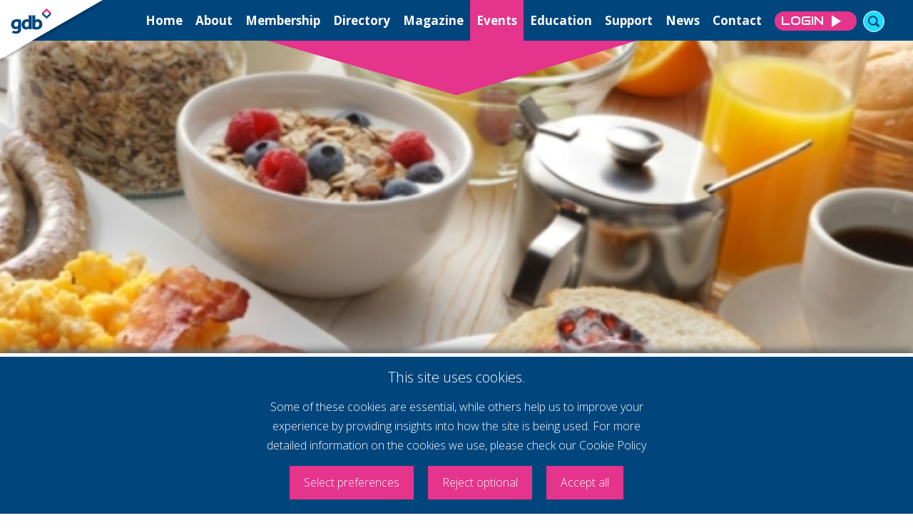

--- FILE ---
content_type: text/html; charset=utf-8
request_url: https://www.gatwickdiamondbusiness.com/events/the-gdb-business-breakfast---october.html
body_size: 8405
content:
<!DOCTYPE html>
<html dir="ltr" lang="en">

<head>
	<meta http-equiv="X-UA-Compatible" content="IE=EDGE" />
	<meta http-equiv="Content-Type" content="text/html; charset=UTF-8" />
	<meta name="language" content="en" />
	<meta name="robots" content="index,follow" />
	<meta name="description" content="" />
	<meta name="keywords" content="" />
	<link rel="canonical" href="https://www.gatwickdiamondbusiness.com/events/the-gdb-business-breakfast---october.html" />
	<meta property="og:title" content="The gdb Business Breakfast - October"/><meta property="og:url" content="https://www.gatwickdiamondbusiness.com/events/the-gdb-business-breakfast---october.html"/><meta property="og:image" content="https://www.gatwickdiamondbusiness.com/images/events/the-gdb-business-breakfast-1659012993.jpg"/><meta property="og:description" content=""/><meta property="og:site_name" content="Gatwick Diamond Business"/><meta property="og:type" content="website"/>
	<meta name="format-detection" content="telephone=no" />

	<title>The gdb Business Breakfast - October</title>
	<link href="https://www.gatwickdiamondbusiness.com/css/bootstrap.min.css" rel="stylesheet" type="text/css" media="all" />
	<link href="https://www.gatwickdiamondbusiness.com/css/default.min.css?v=1754651647" rel="stylesheet" type="text/css" media="all" />
	<link href="https://www.gatwickdiamondbusiness.com/css/blocks.min.css?v=1743432416" rel="stylesheet" type="text/css" media="all" />

	<link rel="preconnect" href="https://fonts.googleapis.com">
	<link rel="preconnect" href="https://fonts.gstatic.com" crossorigin>
	<link href="https://fonts.googleapis.com/css2?family=Audiowide&family=Open+Sans:ital,wght@0,300;0,400;0,500;0,600;0,700;0,800;1,300;1,400;1,500;1,600;1,700;1,800&display=swap" rel="stylesheet">

	<meta name="viewport" content="width=device-width, initial-scale=1" />
	<link href="https://www.gatwickdiamondbusiness.com/css/responsive.min.css?v=1743430797" rel="stylesheet" type="text/css" media="all" />
	<link href="https://www.gatwickdiamondbusiness.com/css/owl.carousel.min.css" rel="stylesheet" type="text/css" media="all" />
	
	<link rel="apple-touch-icon" sizes="180x180" href="https://www.gatwickdiamondbusiness.com/apple-touch-icon.png" />
	<link rel="icon" type="image/png" sizes="32x32" href="https://www.gatwickdiamondbusiness.com/favicon-32x32.png" />
	<link rel="icon" type="image/png" sizes="16x16" href="https://www.gatwickdiamondbusiness.com/favicon-16x16.png" />
	<link rel="manifest" href="https://www.gatwickdiamondbusiness.com/site.webmanifest" />
	<link rel="mask-icon" href="https://www.gatwickdiamondbusiness.com/safari-pinned-tab.svg" color="#5bbad5" />
	<meta name="msapplication-TileColor" content="#da532c" />
	<meta name="theme-color" content="#ffffff" />

	<meta name="msapplication-config" content="https://www.gatwickdiamondbusiness.com/browserconfig.xml" />
	<meta name="theme-color" content="#ffffff" />

	<script src="https://www.gatwickdiamondbusiness.com/js/jquery-3.4.1.min.js"></script>
	<script src="https://www.gatwickdiamondbusiness.com/js/jquery-ui.js"></script>
	<!-- <script src="https://www.gatwickdiamondbusiness.com/js/jquery.ui.touch-punch.min.js"></script> -->

	<script>
	var global_sitepath = 'https://www.gatwickdiamondbusiness.com/';

	function setCookie(key, value, expiry) {
		var expires = new Date();
		expires.setTime(expires.getTime() + (expiry * 24 * 60 * 60 * 1000));
		document.cookie = key + '=' + value + ';expires=' + expires.toUTCString() + "; path=/";;
	}

	function getCookie(key) {
		var keyValue = document.cookie.match('(^|;) ?' + key + '=([^;]*)(;|$)');
		return keyValue ? keyValue[2] : null;
	}

	function eraseCookie(key) {
		var keyValue = getCookie(key);
		setCookie(key, keyValue, '-1');
	}
	</script>

	<!-- Global site tag (gtag.js) - Google Analytics 4 -->
	<script async src="https://www.googletagmanager.com/gtag/js?id=G-0Z1K8BVRZX"></script>
	<script>
	window.dataLayer = window.dataLayer || [];
	function gtag(){dataLayer.push(arguments);}
			gtag('consent', 'default', {
			'analytics_storage': 'denied'
		});
			gtag('js', new Date());
	gtag('config', 'G-0Z1K8BVRZX');
	</script>
	<!-- /GA4 -->

</head>


<body class="default eventsindex	 notloggedin ">
<div class="body-container">

<div class="top-buttons"><a href="https://www.gatwickdiamondbusiness.com/dashboard/" class="d-inline-block btn btn-white btn-border-pink btn-small">Login</a></div><header><div class="header-menubar-wrapper"><a href="https://www.gatwickdiamondbusiness.com" class="logo-wrapper"><img src="https://www.gatwickdiamondbusiness.com/furniture/logo.svg" alt="gdb logo"  width="147" height="89" class="logo" /></a><div class="topmenu-items"><a class="mmenu-open">&nbsp;</a></div><div class="mainmenu-wrapper"><div class="menu-header"><span>MENU</span><div class="mmenu-close"></div></div><div class="mainmenu-items-wrapper"><ul><li class="    
									 
									"><a href="https://www.gatwickdiamondbusiness.com" >Home</a></li><li class="    
									 
									"><a href="https://www.gatwickdiamondbusiness.com/about-gdb/" >About</a></li><li class="    
									 
									"><a href="https://www.gatwickdiamondbusiness.com/business-networking-membership/" >Membership</a></li><li class="    
									 
									"><a href="https://www.gatwickdiamondbusiness.com/gdb-member-directory/" >Directory</a></li><li class="    
									 
									"><a href="https://www.gatwickdiamondbusiness.com/diamond-magazine/" >Magazine</a></li><li class="    
									 selected  
									"><a href="https://www.gatwickdiamondbusiness.com/business-networking-events/" >Events</a></li><li class="    
									 
									"><a href="https://www.gatwickdiamondbusiness.com/education" >Education</a></li><li class="    
									 
									"><a href="https://www.gatwickdiamondbusiness.com/business-support/" >Support</a></li><li class="    
									 
									"><a href="https://www.gatwickdiamondbusiness.com/gdb-latest-news/" >News</a></li><li class="    
									 
									"><a href="https://www.gatwickdiamondbusiness.com/contact/" >Contact</a></li><li class="no-selected-state half-on-mobile"><a href="https://www.gatwickdiamondbusiness.com/dashboard/" class="d-inline-block btn btn-pink">Login</a></li><li class="no-hover half-on-mobile"><div class="search-wrapper icon-wrapper"></div></li><li class="no-hover"><div class="mobile-search-input-wrapper"><input type="text" value="" data-page="https://www.gatwickdiamondbusiness.com/search/" placeholder="I'm looking for ..." title="I'm looking for ..." /><img class="close" src="https://www.gatwickdiamondbusiness.com/furniture/icon-search-close.svg" alt="" /></div></li></ul></div></div><div class="search-input-wrapper"><div class="inner"><input type="text" value="" data-page="https://www.gatwickdiamondbusiness.com/search/" placeholder="I'm looking for ..." title="I'm looking for ..." /><img class="close" src="https://www.gatwickdiamondbusiness.com/furniture/icon-search-close.svg" alt="" /></div></div></div></header><section class="block  headerimage 
				  overlap 
				 theme-twilight
				bg-white 
				 
				
				 
				  
				
				section_1391
				
				 "
				 data-blockid="1391"
				 
				 ><a name="narticletop" id="articletop"></a><div class="main "><div class="headerimage-inner" style="background-image:url(https://www.gatwickdiamondbusiness.com/images/events/the-gdb-business-breakfast-1659013002.jpg);"><div class="clip-path top-triangle bg-pink"></div><div class="clip-path bottom-polygon bg-pink"></div><div class="inner p-relative h-100"><div class="clip-path bottom-polygon-textarea bg-pink"><div class="content spe p-relative"><p></p><h1 class="no-last-word">The gdb Business Breakfast - October</h1><div class="desc"><p></p></div></div></div></div><div class="clip-path bottom-background"></div></div></section><section class="eventsgrid" data-events-id="334"><div class="main"><div class="inner"><div class="block-padding"><div class="row"><div class="col-xl-9 col-xs-12"><div class="wysiwyg main-column-content"><h1><strong>The gdb Business Breakfast.</strong></h1>
<p><img title="A.Partners.png" src="https://www.gatwickdiamondbusiness.com/images/content/A.Partners.png" /></p>
<p>Brought to you in partnership with <a href="https://www.crawley.ac.uk/" target="_blank" rel="noopener">Crawley College</a> <span data-key="478">and </span><a href="https://www.crawleytowncentrebid.co.uk/" target="_blank" rel="noopener" data-key="480"><span data-key="479">Crawley Town Centre BID</span></a>, this monthly breakfast will provide a friendly, relaxed and informative environment for local businesses to network and improve their business profile. With guest speaker and a delicious full English breakfast.</p>
<p> </p>
<p>Please book early as numbers for this event are limited.</p>
<p> </p>
<p><strong>Venue:</strong></p>
<p>Fifty Eight Café Bar and Restaurant, Crawley College, College Road, Crawley, West Sussex, RH10 1NR</p>
<p><strong>Date:</strong></p>
<p>Thursday 13th October </p>
<p><strong>Time:</strong></p>
<p>08:30-10:00</p>
<p><strong>Price:</strong></p>
<p>£17.50 +VAT for gdb Members</p>
<p>£20.00 +VAT for Non-Members</p>
<p><span data-key="69">Ticket cost for Crawley Town Centre BID Members will be covered by CTCBID (limited availability).</span></p>
<p> </p>
<h5><a href="https://www.eventbrite.co.uk/e/the-gdb-business-breakfast-tickets-384671361397" target="_blank" rel="noopener"><strong>CLICK HERE TO BOOK THROUGH EVENTBRITE</strong></a></h5>
<p> </p>
<p><strong>NB: Please specify any dietary requirements on the booking form, thank you. As the breakfast is cooked in a training kitchen it will not be possible to accommodate specific dietary requirements unless specified at the time of booking.</strong></p>
<p> </p>
<h2>FAQs</h2>
<p><strong>What are my transport/parking options for getting to and from the event?</strong></p>
<p>All visitors using the college car park do so at their own risk, and MUST log their vehicle registration at main reception within 30 minutes of arrival. There are good public transport links to the college and Parking is available near by (fee applies).</p>
<p><strong>What's the refund policy?</strong></p>
<p>Cancellations can not be accepted after the 6/102022. After this date, your booking is transferable to another person, but there are no refunds.</p> <div class="image-wrapper"><img src="https://www.gatwickdiamondbusiness.com/images/events/the-gdb-business-breakfast-1659012993.jpg" alt="The gdb Business Breakfast - October" width="274" height="240" ></div></div></div><div class="col-xl-3 col-xs-12 side-column"><div class="event-details "><div class="row"><div class="col-sm-12"><label>Venue</label></div><div class="col-sm-12"><p>Crawley College</p></div></div><div class="row"><div class="col-sm-12"><label>Date</label></div><div class="col-sm-12"><p>13 October, 2022</p></div></div><div class="row"><div class="col-sm-12"><label>Time</label></div><div class="col-sm-12"><p>09:30 - 09:30</p></div></div></div></div></div></div></div></div></section><section class="block  imagetext 
				  overlap 
				 theme-twilight
				bg-pink 
				 
				
				prev-bg-white 
				  
				
				section_1430
				
				 "
				 data-blockid="1430"
				 
				 ><div class="titlebar titlebar-height bg-white"><div class="inner"><div class=" blocktitle h-100"><div class="row align-items-center h-100"><div class="col-xl-12 col-lg-12 col-md-12 h-100"><div class="content-row" ><p class="block-subtitle">Check out our</p></div><div class="content-row " ><h1 class="  block-title">Networking Opportunities</h1></div></div></div></div></div><div class="mountain-inner"><div class="clip-path block-titlebar-mountain inner"></div></div><div class="clip-path block-titlebar bg-pink"></div><div class="inner titlebar-height"><div class="row align-items-center h-100"><div class="col-lg-4 col-md-5 col-sm-4 offset-md-7 offset-sm-0"><div class="top-buttons-bar text-right"></div></div></div></div></div><div class="main  bg-pink "><div class="block-padding"><div class="inner"><div class="row no-gutters image-left "><div class="col-sm-12 col-lg-6"><div class="block-image"><img src="https://www.gatwickdiamondbusiness.com/images/blocks/-1695894120.jpg" alt="Networking Opportunities" width="374" height="231"  /> </div></div><div class="col-sm-12 col-lg-6"><div class="block-content"><div class="content-row"><p>Our networking events provide the perfect platform for you to showcase your business and your expertise. The diverse range of attendees creates a dynamic environment for exchanging knowledge, experience and insights. It's your chance to meet people from businesses of various sizes and a huge variety of sectors.</p> <p> </p> <p>Being a member of Gatwick Diamond Business can help you achieve your networking goals. Whether you're looking to generate sales, hear from industry experts or simply get yourself out there, we're here to help.</p> <p> </p> <p>Build relationships, raise your profile by speaking at one of our industry expert events or generate sales opportunities. Our vibrant local business community is the ultimate network.</p></div></div></div></div></div></div></div></section><section class="block  imagetext 
				  overlap 
				 theme-light
				bg-lightgrey 
				 
				
				prev-bg-pink 
				  
				
				section_1431
				
				 "
				 data-blockid="1431"
				 
				 ><div class="titlebar titlebar-height bg-pink"><div class="inner"><div class=" blocktitle h-100"><div class="row align-items-center h-100"><div class="col-xl-12 col-lg-12 col-md-12 h-100"><div class="content-row" ><p class="block-subtitle">How do gdb</p></div><div class="content-row " ><h2 class="  block-title">networking events work?</h2></div></div></div></div></div><div class="mountain-inner"><div class="clip-path block-titlebar-mountain inner"></div></div><div class="clip-path block-titlebar bg-lightgrey"></div><div class="inner titlebar-height"><div class="row align-items-center h-100"><div class="col-lg-4 col-md-5 col-sm-4 offset-md-7 offset-sm-0"><div class="top-buttons-bar text-right"></div></div></div></div></div><div class="main  bg-lightgrey "><div class="block-padding"><div class="inner"><div class="row no-gutters image-right "><div class="col-sm-12 col-lg-6"><div class="block-image"><img src="https://www.gatwickdiamondbusiness.com/images/blocks/-1695894151.jpg" alt="networking events work?" width="374" height="231"  /> </div></div><div class="col-sm-12 col-lg-6"><div class="block-content"><div class="content-row"><p dir='ltr'>We carefully curate a wide-reaching event programme designed to bring together like minded businesspeople to share insights. Our events are all about meaningful conversations and giving you the chance to rub shoulders with the region's best businesses.</p> <p> </p> <p dir='ltr'>Choose events which match your target audience and business objectives and measure which yield the best results. We have such a diverse range of events that you're sure to find something which delivers.</p> <p> </p> <p dir='ltr'>Relationship building is key. Our members can attest that being part of our organisation has opened up new and exciting opportunities for their business. gdb members forge valuable connections at our events - it's something we pride ourselves upon. We facilitate an engaging event programme, then the rest is up to you!</p> <p> </p> <p dir='ltr'>Elevate your brand by increasing its exposure to 360 member businesses and see how being a gdb member can get your voice heard and drive growth. </p> <p> </p> <p dir='ltr'>Supercharge your network by joining today.</p></div></div></div></div><div class="inner"><div class="buttons"><a href="https://www.gatwickdiamondbusiness.com/business-networking-membership/" class="btn btn-long  btn-pink ">Membership</a></div></div></div></div></div></section><section class="block  imagetext 
				  overlap 
				 theme-dark
				bg-darkblue 
				 
				
				prev-bg-lightgrey 
				  
				
				section_1432
				
				 "
				 data-blockid="1432"
				 
				 ><div class="titlebar titlebar-height bg-lightgrey"><div class="inner"><div class=" blocktitle h-100"><div class="row align-items-center h-100"><div class="col-xl-12 col-lg-12 col-md-12 h-100"><div class="content-row" ><p class="block-subtitle">Join gdb</p></div><div class="content-row " ><h2 class="  block-title">Want to become a Member?</h2></div></div></div></div></div><div class="mountain-inner"><div class="clip-path block-titlebar-mountain inner"></div></div><div class="clip-path block-titlebar bg-darkblue"></div><div class="inner titlebar-height"><div class="row align-items-center h-100"><div class="col-lg-4 col-md-5 col-sm-4 offset-md-7 offset-sm-0"><div class="top-buttons-bar text-right"></div></div></div></div></div><div class="main  bg-darkblue "><div class="block-padding"><div class="inner"><div class="row no-gutters image-left "><div class="col-sm-12 col-lg-6"><div class="block-image"><img src="https://www.gatwickdiamondbusiness.com/images/blocks/-1695894199.jpg" alt="Want to become a Member?" width="374" height="231"  /> </div></div><div class="col-sm-12 col-lg-6"><div class="block-content"><div class="content-row"><p dir='ltr'>If you are considering joining Gatwick Diamond Business, you are welcome, as a one-off opportunity, to attend one of our Monthly Members Meetings as a guest.</p> <p dir='ltr'> </p> <p dir='ltr'>These events always attract an impressive turnout and places are limited.</p> <p dir='ltr'>Please contact <a href='mailto:mandi@gatwickdiamondbusiness.com'>Mandi</a> if you would like to be considered.</p> <p><span id='docs-internal-guid-33dd8591-7fff-d66e-beac-655856a1897f'> </span></p> <p dir='ltr'>The fee is £30 (+ VAT) and is payable in advance.</p> <p dir='ltr'> </p></div></div></div></div><div class="inner"><div class="buttons"><a href="https://www.gatwickdiamondbusiness.com/business-networking-membership/application-form/" class="btn btn-long  btn-pink ">Join Now!</a></div></div></div></div></div></section><section class="block  linkbuttons 
				  overlap 
				 theme-light
				bg-lightgrey 
				 
				
				prev-bg-darkblue 
				  
				
				section_1526
				
				 "
				 data-blockid="1526"
				 
				 ><div class="main  bg-lightgrey "><div class="block-padding-small"><div class="inner"><div class="buttons"><h3>What's next? </h3> <a href="https://www.gatwickdiamondbusiness.com/contact/" class="btn btn-pink d-inline-block ">Call us</a><a href="https://www.gatwickdiamondbusiness.com/about-gdb/" class="btn btn-pink d-inline-block ">About us</a><a href="https://www.gatwickdiamondbusiness.com/business-networking-membership/" class="btn btn-pink d-inline-block ">Membership</a><a href="https://www.gatwickdiamondbusiness.com/gdb-member-directory/" class="btn btn-pink d-inline-block ">Members</a></div></div></div></div></section><footer class=" bg-white p-relative "><div class="clip-path"><a href="https://www.gatwickdiamondbusiness.com" class="logo-wrapper"><img src="https://www.gatwickdiamondbusiness.com/furniture/logo-no-shade.svg" alt="gdb logo" class="logo" width="288" height="165" /></a><a href="https://www.linkedin.com/company/gatwick-diamond-business/" target="_blank" class="sns-icon linkedin"><img src="https://www.gatwickdiamondbusiness.com/furniture/icon-linkedin.svg" alt="Linkedin icon" width="38" height="36" ></a><a href="https://twitter.com/gdbmembership" target="_blank"  class="sns-icon x"><img src="https://www.gatwickdiamondbusiness.com/furniture/icon-x.svg"  alt="X icon" width="38" height="36" ></a><div class="inner"><div class="content"><div class="row"><div class="col-md-2 col-xs-12"></div><div class="col-md-6 col-xs-12"><div class="little-content">Our mission is to help you achieve your ambitions by being part of our business community - connecting, supporting, promoting, informing and boosting you and your business. That also means supporting local business growth &amp; providing a united voice in the Gatwick Diamond.We aim for excellence by being proactive, committed, personal, open and engaging.</div><div class="little-content"><p class="d-inline bigger-text">Get in touch</p><p class="d-inline">Tel: <a href="tel:01293440088">01293 440088</a></p><p>Membership enquiries, new and existing: <a href="mailto:mandi@gatwickdiamondbusiness.com">mandi@gatwickdiamondbusiness.com</a><br />Event information and booking: <a href="mailto:keeley@gatwickdiamondbusiness.com">keeley@gatwickdiamondbusiness.com</a></p></div><div class=""><ul class="menu"><li class="d-inline"><a href="https://www.gatwickdiamondbusiness.com/annualtandc" class="link ">Annual Membership T&Cs</a></li><li class="d-inline"><a href="https://www.gatwickdiamondbusiness.com/monthlytandc" class="link ">Monthly Subscription T&Cs</a></li><li class="d-inline"><a href="https://www.gatwickdiamondbusiness.com/terms-conditions/" class="link ">Website T&Cs</a></li><li class="d-inline"><a href="https://www.gatwickdiamondbusiness.com/cookie-policy/" class="link ">Cookie Policy</a></li><li class="d-inline"><a href="https://www.gatwickdiamondbusiness.com/privacy/" class="link ">Privacy Policy</a></li></ul></div><div class="copyright smaller-text">&copy; 2026 Gatwick Diamond Business - All rights reserved<br /><a href="https://www.storm12.co.uk" target="_blank" rel="nofollow" class="link">Website by Storm12</a><br /><a href="https://allywhitlock.com" target="_blank" rel="nofollow" class="link">gdb Team photographs by Ally Whitlock Photography</a></div></div><div class="col-md-4 col-xs-12"><h3 class="text-center footer-maincopy">supercharge your <br /><span>voice</span></h3></div></div></div></div></div></footer><a href="https://www.gatwickdiamondbusinessawards.com/" target="_blank" title="Visit the gdb Awards website"><img src="https://www.gatwickdiamondbusiness.com/furniture/logo-gdb-with-blue-triangle2026.svg" class="logo-gdba stick-to-bottom-right" alt="gdb Awards 2026" width="157" height="91" /></a>



<div class="cookie-notice-overlay active"><div class="cookie-notice-wrapper active"><div class="inner-width"><div class="cn-general-wrapper"><p class="cn-header">This site uses cookies.</p><p class="cn-intro">Some of these cookies are essential, while others help us to improve your experience by providing insights into how the site is being used. For more detailed information on the cookies we use, please check our <a href="https://www.gatwickdiamondbusiness.com/cookie-policy/">Cookie Policy</a></p><div class="cn-button-wrapper"><span class="cn-preferences">Select preferences</span><span class="cn-reject-all">Reject optional</span><span class="cn-accept-all">Accept all</span></div></div></div></div><div class="cookie-notice-wrapper cn-preferences-wrapper"><div class="inner-width"><div class=""><p class="cn-header">Cookie preferences</p><p class="cn-intro">This website uses cookies so that we can provide you with the best user experience possible. Our <a href="https://www.gatwickdiamondbusiness.com/-.html">Cookie Policy</a> explains in detail how and why we use cookies. To take full advantage of our website, we recommend that you click on "Accept all". You can change these settings at any time via the button "Update your cookie preferences" in our Cookie Policy.</p><div class="cn-cookie-type-wrapper"><div class="cn-cookie-type-item" data-prefix="n" data-cookie="off"><p class="cn-cookie-type-title"><span class="cn-cookie-type-title-trigger">Necessary cookies (required)</span><span class="toggle-wrapper inactive" ><span class="toggle-dot"></span><span class="toggle-text"></span></span></p><p class="cn-cookie-type-text">Necessary cookies enable core functionality. The website cannot function properly without these cookies, and can only be disabled by changing your browser preferences.</p></div><div class="cn-cookie-type-item" data-prefix="a" data-cookie="off"><p class="cn-cookie-type-title"><span class="cn-cookie-type-title-trigger">Analytical cookies</span><span class="toggle-wrapper active disabled" ><span class="toggle-dot"></span><span class="toggle-text"></span></span></p><p class="cn-cookie-type-text">Analytical cookies help us to improve our website by collecting and reporting information on its usage.</p></div></div><div class="cn-button-wrapper"><span class="cn-submit-preferences">Submit preferences</span><span class="cn-accept-all">Accept all</span></div></div></div></div></div><style type="text/css">
.cookie-notice-overlay{
	background-color: rgb(0,0,0,0.6);
}
.cookie-notice-wrapper{
	background-color: var(--darkblue);
	border-top: 5px solid #fff;
	box-shadow: 0px -5px 10px #666;
}
.cn-preferences-wrapper{
	background-color: var(--darkblue)
}
.cookie-notice-wrapper p{
	color: var(--white);
}
.cookie-notice-wrapper a{
	color: rgb(255,255,255);
}
.cookie-notice-wrapper a:hover{
	color: rgba(255,255,255,0.6);
}
.cn-preferences{
	background-color: var(--pink);
	color: rgb(255,255,255);
}
.cn-preferences:hover{
	color: rgba(255,255,255,0.6);
}
.cn-accept-all{
	background-color: var(--pink);
	color: var(--white);
}
.cn-accept-all:hover{
	background-color: var(--pink);
	color: rgba(255,255,255,0.6);
}
.cn-reject-all{
	background-color: var(--pink);
	color: var(--white);
}
.cn-reject-all:hover{
	background-color: var(--pink);
	color: rgba(255,255,255,0.6);
}
.cn-submit-preferences{
	background-color: var(--pink);
	color: var(--white);
}
.cn-submit-preferences:hover{
	background-color: var(--pink);
	color: rgba(255,255,255,0.6);
}
.cn-cookie-type-title-trigger{
	color: rgb(255,255,255);
}
.cn-cookie-type-item{
	border-bottom: 2px dotted rgba(255,255,255,0.5);
}
.toggle-wrapper{
	background-color: #646464;
}
.toggle-wrapper .toggle-dot{
	background-color: #fff;
}
.toggle-wrapper .toggle-text::after{
	color: var(--white);
}
.toggle-wrapper.inactive{
	background-color: #959595;
}
.toggle-wrapper.inactive .toggle-dot{
	background-color: rgba(255,255,255,0.7);
}
.toggle-wrapper.enabled{
	background-color: var(--lightblue);
}
.toggle-wrapper.enabled .toggle-text::after{
	color: var(--lightblue);
}
.toggle-wrapper.disabled{
	background-color: var(--pink);
}
.toggle-wrapper.disabled .toggle-text::after{
	color: var(--pink);
}




/* For bottom-aligned consent overlay: */
.cookie-notice-overlay{
	position: fixed;
	bottom: 0px;
	left: 0px;
	z-index: 9999;
	width: 100%;
	padding: 0px;
	text-align: center;
	transition: 0.2s all ease;
	display: none;
}
.cookie-notice-wrapper{
	position: absolute;
	bottom: 0px;
	z-index: 9998;
	width: 100% ;
	padding: 10px 20px 0px 20px;
	text-align: center;
	transition: 0.2s all ease;
	display: none;
}
/* For full-screen consent overlay: */
.cookie-notice-overlay.fullscreen{
	top: 0px;
	height: 100%;
}
.cookie-notice-overlay.fullscreen .cookie-notice-wrapper{
	position: fixed;
	top: 20%;
	bottom: auto;
	left: calc(50% - 310px);
	width: 600px;
	max-width: calc(100% - 20px);
	padding: 10px;
}


/* Common */
.cookie-notice-overlay.active{
	display: block;
}
.cookie-notice-wrapper.active{
	display: block;
}

.cn-preferences-wrapper{
	text-align: left;
	transition: 0.2s all ease;
	display: none;
}
.cn-preferences-wrapper.active{
	display: block;
}

.cookie-notice-wrapper .inner-width{
	width: calc(100% - 40px);
	margin: 0px 20px;
}
.cookie-notice-wrapper .cn-general-wrapper{
	max-width: 550px;
	margin: 0px auto;
}
.cookie-notice-wrapper p{
	padding: 0px;
	margin: 5px 0px;
}
.cn-header{
	font-size: 20px;
}
.cn-button-wrapper{
	padding: 10px 0px 20px 0px;
}
.cn-button-wrapper span{
	display: inline-block;
	vertical-align: top;
	padding: 10px 20px;
	margin: 0px 10px;
}
.cn-preferences{
	transition: 0.2s all ease;
	cursor: pointer;
	text-decoration: none;
	font-size: 16px;
}
.cn-preferences:hover{
	text-decoration: none;
}
.cn-accept-all{
	transition: 0.2s all ease;
	cursor: pointer;
	font-size: 16px;
}
.cn-reject-all{
	transition: 0.2s all ease;
	cursor: pointer;
	font-size: 16px;
}
.cn-submit-preferences{
	transition: 0.2s all ease;
	cursor: pointer;
	margin-left: 0px!important;
	font-size: 16px;
}
.cn-cookie-type-title{
	font-size: 16px;
	line-height: 18px;
}

p.cn-intro{
	padding: 10px 0px 0px 0px;
	font-size: 16px;
}
.cookie-notice-wrapper a{
	text-decoration: none;
}
.cn-cookie-type-wrapper{
	max-height: 100%;
	overflow: hidden;
	/*overflow-x: scroll;*/
}
.cn-cookie-type-item{
	padding: 5px 0px;
}
.cn-cookie-type-title-trigger{
	background-image: url(https://www.gatwickdiamondbusiness.com/furniture/icon-arrow-right-cookie.png);
	background-repeat: no-repeat;
	background-size: 14px;
	background-position: top 4px right;
	/*height: 20px;*/
	display: inline-block;
	vertical-align: middle;
	padding-right: 30px;
	cursor: pointer;
	max-width: calc(100% - 155px);
	height: 25px;
}
.cn-cookie-type-item.open .cn-cookie-type-title-trigger{
	background-image: url(https://www.gatwickdiamondbusiness.com/furniture/icon-arrow-down-cookie.png);
	background-size: 14px;
}
.cn-cookie-type-item .cn-cookie-type-text{
	height: 0px;
	max-height: 0px;
	overflow: hidden;
	transition: 0.2s all ease;
	font-size: 16px;
}
.cn-cookie-type-item.open .cn-cookie-type-text{
	height: auto;
	max-height: 300px;
	padding: 5px 0px 10px 0px;
}

.toggle-wrapper{
	border-radius: 50px;
	display: inline-block;
	height: 27px;
	position: relative;
	transition: 0.2s all ease;
	vertical-align: middle;
	width: 40px;
	float: right;
	margin-right: 70px;
}
.cn-cookie-type-item::after{
	clear: both;
	content: '';
	display: block;
}
.toggle-wrapper .toggle-dot{
	border-radius: 50%;
	display: inline-block;
	height: 23px;
	left: 15px;
	position: absolute;
	top: 2px;
	transition: 0.2s all ease;
	width: 23px;
}
.toggle-wrapper .toggle-text::after{
	content: 'Enabled';
	width: 70px;
	margin-left: 47px;
	font-size: 14px;
}
.toggle-wrapper.active{
	cursor: pointer;
}

.toggle-wrapper.enabled .toggle-dot{
	left: 15px;
}
.toggle-wrapper.enabled .toggle-text::after{
	content: 'Enabled';
}

.toggle-wrapper.disabled .toggle-dot{
	left: 2px;
}
.toggle-wrapper.disabled .toggle-text::after{
	content: 'Disabled';
}

.cookie-notice-trigger{
	cursor: pointer;
}




/* ==================================================================================== */
/* VIEWPORT */
@media only screen and (max-width: 1200px){
	/* Mobiles in landscape */
	body{ }
	

}



/* ==================================================================================== */
/* VIEWPORT */
@media only screen and (max-width: 850px){
	/* Mobiles in landscape */
	body{ }
	
	.cn-preferences-wrapper.active {
	    bottom: 0px;
	    max-height: 500px;
	    overflow: hidden;
	    overflow-y: scroll;
	}

}




/* ==================================================================================== */
/* VIEWPORT */
@media only screen and (max-width: 620px){

	.cookie-notice-wrapper{
		left: 0px;
		/*width: calc(100% - 60px);*/
	}
	.cookie-notice-overlay.fullscreen .cookie-notice-wrapper{
		left: auto;
	}

	.cookie-notice-wrapper .inner-width{
		width: 100%;
		margin: 0px auto;
	}
}
	
	
/* ==================================================================================== */
/* VIEWPORT */
@media only screen and (max-width: 620px){
	/* Mobiles in landscape */
	body{ }
	
	.cn-button-wrapper span{
		margin-right: 0px;
		margin-left: 0px;
		margin-top: 10px;
		display: block;
	}

}

</style>

<script>
	$(document).ready(function() {

		$(document).on('click', '.cookie-notice-trigger', function(){
			$('.cookie-notice-wrapper:not(.cn-preferences-wrapper)').addClass('active')
			$('.cookie-notice-overlay').addClass('active')
		});


		$(document).on('click', '.cn-preferences', function(){
			$('.cn-preferences-wrapper').addClass('active')
		});


		$(document).on('click', '.toggle-wrapper.active.disabled', function(){
			$this = $(this);
			$this.addClass('enabled');
			$this.removeClass('disabled');
			$this.parent().parent().attr('data-cookie', 'on');
		});


		$(document).on('click', '.toggle-wrapper.active.enabled', function(){
			$this = $(this);
			$this.removeClass('enabled');
			$this.addClass('disabled');
			$this.parent().parent().attr('data-cookie', 'off');
		});


		$(document).on('click', '.cn-cookie-type-title-trigger', function(){
			$this = $(this);
			if( $this.parent().parent().hasClass('open') ){
				$this.parent().parent().removeClass('open');
			}
			else{
				$this.parent().parent().addClass('open');
			}
		});


		$(document).on('click', '.cn-accept-all', function(){

			$.ajax({
				type 		: 'POST',
				url 		: global_sitepath + 'components/block_cookieprompt.php',
				data		: {
					action		: 'accept-all-cookies',
				},
				success : function(data){
					//console.log( data );
					$('.cookie-notice-overlay').removeClass('active');

					var cookie_type = "analytical";
					if(data.indexOf(cookie_type) != -1){
						// GA4:
						gtag('consent', 'update', {
							'analytics_storage': 'granted'
						});
					}

				}
			});

		});


	$(document).on('click', '.cn-reject-all', function(){

		$.ajax({
			type 		: 'POST',
			url 		: global_sitepath + 'components/block_cookieprompt.php',
			data		: {
				action		: 'reject-all-cookies',
			},
			success : function(data){
				//console.log( data );
				$('.cookie-notice-overlay').removeClass('active');

			}
		});

	});


		$(document).on('click', '.cn-submit-preferences', function(){

			var preferences = '';
			$('.cn-cookie-type-item').each( function (){
				var prefix = $(this).attr('data-prefix');
				preferences += ' ' + prefix + '-' + $(this).attr('data-cookie');
			});

			preferences = preferences.substring(1);

			$.ajax({
				type 		: 'POST',
				url 		: global_sitepath + 'components/block_cookieprompt.php',
				data		: {
					action				: 'accept-cookie-preferences',
					preferences 	: preferences,
				},
				success : function(data){

					var cookie_type = "analytical";
					if(data.indexOf(cookie_type) != -1){
						// GA4:
						gtag('consent', 'update', {
							'analytics_storage': 'granted'
						});
					}

					$('.cookie-notice-overlay').removeClass('active');
				}
			});

		});


	});
</script>




<script src="https://www.gatwickdiamondbusiness.com/js/jquery.easing-1.3.pack.js"></script>
<script src="https://www.gatwickdiamondbusiness.com/js/owl.carousel.min.js"></script>

<script src="https://www.gatwickdiamondbusiness.com/js/jquery.matchHeight-min.js"></script>
<script src="https://www.gatwickdiamondbusiness.com/js/default.min.js?v=1747661395"></script>
<script src="https://www.gatwickdiamondbusiness.com/js/fancybox3.min.js"></script>
<link href="https://www.gatwickdiamondbusiness.com/css/fancybox3.min.css" rel="stylesheet" type="text/css" media="all" />
</div><!-- body-container -->
</body>
</html>



--- FILE ---
content_type: text/css
request_url: https://www.gatwickdiamondbusiness.com/css/default.min.css?v=1754651647
body_size: 8527
content:
@charset "utf-8";@media print{.noprint{display:none}}@import url('https://fonts.googleapis.com/css2?family=Audiowide&display=swap');@import url('https://fonts.googleapis.com/css2?family=Audiowide&family=Oswald:wght@200;300;400;500&display=swap');:root{--white:#fff;--black:#000;--textcolour:#00457c;--darkblue:#00457c;--darkblue_lighter:#0e538b;--lightblue:#1edcff;--pink:#e4348b;--orange:#ff9a23;--lightgrey:#f6f6f6;--lightgrey_darker:#eaebef;--grey:#c0c2c8;--lightgrey:#eaebef;--submit-error:#e4348b}.debug{position:fixed;bottom:0;left:10px;z-index:99999;background-color:var(--darkblue);color:#fff;padding:10px}.float-right{float:right}.weight-400{font-weight:400}.weight-500{font-weight:500}.weight-600{font-weight:600}.weight-700{font-weight:700}.form-control.small{max-width:150px}a:hover{color:inherit}.slide-in{animation:slide-in .5s forwards;-webkit-animation:slide-in .5s forwards}.slide-out{animation:slide-out .5s forwards;-webkit-animation:slide-out .5s forwards}@keyframes slide-in{100%{transform:translateX(0)}}@-webkit-keyframes slide-in{100%{-webkit-transform:translateX(0)}}@keyframes slide-out{0{transform:translateX(0)}100%{transform:translateX(-100%)}}@-webkit-keyframes slide-out{0{-webkit-transform:translateX(0)}100%{-webkit-transform:translateX(-100%)}}.mainmenu-items-wrapper a{color:var(--white)}.mobile,.mainmenu-wrapper .mainmenu-items-wrapper>ul li.mobile{display:none}.mainmenu-wrapper .submenutrigger.rotate180,.mainmenu-wrapper .subsubmenutrigger.rotate180,.mainmenu-wrapper .subsubsubmenutrigger.rotate180{background-image:url(../furniture/icon-arrow-down.png);transform:rotate(180deg) scale(1);transition:.3s all ease}.clamp-2{display:-webkit-box;-webkit-line-clamp:2;-webkit-box-orient:vertical;overflow:hidden}.clamp-3{display:-webkit-box;-webkit-line-clamp:3;-webkit-box-orient:vertical;overflow:hidden}.clamp-4{display:-webkit-box;-webkit-line-clamp:4;-webkit-box-orient:vertical;overflow:hidden}.clamp-5{display:-webkit-box;-webkit-line-clamp:5;-webkit-box-orient:vertical;overflow:hidden}.clamp-6{display:-webkit-box;-webkit-line-clamp:6;-webkit-box-orient:vertical;overflow:hidden}.clamp-7{display:-webkit-box;-webkit-line-clamp:7;-webkit-box-orient:vertical;overflow:hidden}.clamp-8{display:-webkit-box;-webkit-line-clamp:8;-webkit-box-orient:vertical;overflow:hidden}.icon-search{width:30px;height:30px;background-color:var(--lightblue);border-radius:50%;margin:25px 0;padding:15px 0;border:2px solid;background-image:url(../furniture/icon-search-blue.svg);background-repeat:no-repeat;background-position:center}.p-relative{position:relative}.pink-text{color:var(--pink)}.darkblue-text{color:var(--darkblue)}.orange-text{color:var(--orange)}.grey-text{color:var(--grey)}body,html,div,h1,h2,h3,h4,h5,h6,p,li,img,form,label,input,select,textarea{font-family:'Open Sans',sans-serif;font-weight:300;margin:0;padding:0;border:0;font-size-adjust:none}body,html{color:var(--textcolour);height:100%;width:100%}html{height:100%}body,p,li,label,input,select,textarea{font-family:'Open Sans',sans-serif;font-weight:300;font-size:20px}body{font-style:normal;font-weight:300;text-align:left;height:100%;position:relative;font-family:'Open sans',sans-serif;font-size:18px;line-height:27px;overflow:hidden;overflow-y:auto}header{position:sticky;top:0;width:100%;z-index:100}::placeholder{color:var(--pink);opacity:1}:-ms-input-placeholder{color:var(--pink)}::-ms-input-placeholder{color:var(--pink)}ul.no-bullets{list-style:none}.hide{display:none !important}.text-italic{font-style:italic}.h-100{height:100%}.text-right{text-align:right}.text-left{text-align:left}.text-center{text-align:center}.tab_mobile_menu,.tabish_mobile_menu{display:none}.video-housing{padding:0 !important;position:relative;height:370px;max-width:100%;margin:0 auto;background-position:center;background-repeat:no-repeat;background-size:cover;box-shadow:9px 10px 19px rgba(0,0,0,0.4)}.video-housing a{display:block;height:100%;width:100%;position:absolute;color:#fff}.watch-the-video-icon{position:absolute;top:calc(50% - 32px);left:calc(50% - 32px);width:65px;height:65px}.btn{font-family:'Audiowide',cursive;background-repeat:no-repeat;background-size:15px;color:#fff;cursor:pointer;display:inline-block;font-size:1rem;margin-top:10px;transition:.2s all ease;padding:5px 66px 5px 20px;background-position:calc(100% - 5px) center;border-radius:25px;font-weight:300;margin:0 10px 0 0;text-align:left;min-width:80px;white-space:nowrap}a.btn.btn-prev,a.btn.btn-next{background-color:var(--darkblue);color:var(--white) !important;max-width:100px;text-transform:uppercase}a.btn.btn-prev{background-position:10px center}a.btn.btn-prev::before{content:"";background-image:url(../furniture/icon-arrow-white.svg);-moz-transform:scaleX(-1);-o-transform:scaleX(-1);transform:scaleX(-1);background-position:1px center;width:16px;height:16px;margin:0 9px 0 -10px;display:inline-block;filter:FlipH;background-repeat:no-repeat;-ms-filter:"FlipH"}.btn.disabled{background-color:var(--lightgrey)}.btn.btn-noarrow{padding:5px 20px;background-image:none}.btn.btn-tiny{min-width:0;padding-right:0}.btn.btn-long{width:100%;text-align:center;background-image:none !important;padding:10px 0;font-size:1.5rem;font-weight:400}.btn.btn-short{font-size:1rem !important;min-width:130px;margin:0 5px 0 0 !important}.btn.btn-no-arrow{background-image:none;padding-right:26px;text-align:center}.btn-default{background-color:var(--white);color:var(--pink) !important;background-image:url('../furniture/icon-arrow-pink.svg')}.btn-white{background-color:var(--white);background-image:url('../furniture/icon-arrow-pink.svg');text-transform:uppercase}.btn-pink{background-color:var(--pink);color:var(--white) !important;text-transform:uppercase;background-image:url('../furniture/icon-arrow-white.svg')}.btn-transparent{font-family:'Open Sans',sans-serif;font-weight:700;background-color:transparent;border-radius:25px;min-width:0}section:not(.membershiplevelstable) .main:not(.with-filter){overflow:hidden}section .main .main-column-content{padding:0 65px 0 0}section .main a.btn-transparent.lightblue{color:var(--lightblue);border:1px solid var(--lightblue);background-image:url(../furniture/icon-arrow-lightblue.svg)}section .main a.btn-transparent.darkblue{color:var(--darkblue);border:1px solid var(--darkblue);background-image:url(../furniture/icon-arrow-darkblue.svg)}section .main a.btn-transparent.pink{color:var(--pink);border:1px solid var(--pink);background-image:url(../furniture/icon-arrow-pink.svg)}section .main a.btn-transparent.white{color:var(--white);border:1px solid var(--white);background-image:url(../furniture/icon-arrow-white.svg)}section .main a.btn-transparent.grey{color:var(--grey);border:1px solid var(--grey);background-image:url(../furniture/icon-arrow-grey.svg)}section .main a.btn-transparent.orange{color:var(--orange);border:1px solid var(--orange);background-image:url(../furniture/icon-arrow-orange.svg)}.btn-attend{font-family:'Open Sans',sans-serif;font-weight:700;background-color:var(--white);color:var(--orange) !important;border:1px solid var(--orange);border-radius:25px;background-image:url('../furniture/icon-star-orange.svg');min-width:0}.btn-attend.attending{background-color:var(--orange);color:var(--white) !important;border:1px solid var(--white);background-image:url('../furniture/icon-star-white.svg')}.btn-darkblue{background-color:var(--darkblue);color:var(--white) !important;text-transform:uppercase;background-image:url('../furniture/icon-arrow-white.svg')}.btn-lightblue{background-color:var(--lightblue);color:var(--darkblue) !important;text-transform:uppercase;background-image:url('../furniture/icon-arrow-darkblue.svg')}.btn-orange{background-color:var(--orange);color:var(--white) !important;text-transform:uppercase;background-image:url('../furniture/icon-arrow-white.svg')}.btn-black{background-color:var(--black);color:var(--white) !important;text-transform:uppercase;background-image:url('../furniture/icon-arrow-white.svg')}.btn.btn-lightblue.btn-downarrow{background-image:url('../furniture/icon-arrow-down-darkblue.svg')}p.btn-pink a,p.btn-darkblue a,p.btn-lightblue a{color:var(--white) !important}.btn.btn-border-pink{border:1px solid var(--pink);color:var(--pink) !important}.btn.btn-border-darkblue{border:1px solid var(--darkblue);color:var(--darkblue) !important}.btn.btn-border-lightblue{border:1px solid var(--lightblue);color:var(--lightblue) !important}.btn.btn-border-orange{border:1px solid var(--orange);color:var(--orange) !important}.btn.btn-border-black{border:1px solid var(--black);color:var(--black) !important}.btn.btn-border-white{border:2px solid var(--white)}.bg-white{background-color:var(--white)}.bg-darkblue{background-color:var(--darkblue)}.bg-lightblue{background-color:var(--lightblue)}.bg-lightgrey{background-color:var(--lightgrey)}.bg-black{background-color:var(--wblack)}.bg-pink{background-color:var(--pink)}.bg-orange{background-color:var(--pink)}.hidden-details,.hidden-submit{display:none}.hidden-details.active{display:block}h1,h2,h3,h4,h5,h6{font-family:'Audiowide',cursive;font-style:normal;font-weight:400;line-height:1}h1.general-font,h2.general-font,h3.general-font,h4.general-font,h5.general-font,h6.general-font{font-family:'Open Sans',sans-serif;font-weight:700}h1{font-size:3.1rem}h2{font-size:2.8rem}h3{font-size:2rem}section h1,section h2{font-size:2.8rem}.bigger-text{font-size:140%}.smaller-text{font-size:70%}a{color:#66605f;text-decoration:none}ul,ol{padding:0;margin:0 0 0 20px}.clear{clear:both}.default img{max-width:100%;height:auto;vertical-align:top}.form-message{padding:10px 0 10px 0;font-size:26px}.form-message h3{color:var(--darkblue)}.form-row{margin-bottom:50px}.form-row.no-gap{margin-bottom:0}.editinplace-wrapper{width:100%}section .main #paymentcomment label{min-width:181px;display:inline-block !important}input[type='radio']{box-sizing:border-box;appearance:none;background:white;outline:2px solid #333;border:3px solid white;width:16px;height:16px}input[type='radio']:checked{background:#333}section .main .form-row label{font-weight:700;color:var(--darkblue)}.owl-theme .owl-dots .owl-dot:last-child{display:none}.tinymce-wrapper-rows-5{height:365px}.tinymce-wrapper-rows-15{height:650px}input[type="text"],input[type="date"],input[type="time"],input[type="email"],input[type="password"],textarea{-webkit-appearance:none;outline:0}select{border-radius:0;outline:0}.form-label.label-bigger{font-weight:700;font-size:23.8656px}.text-center{text-align:center}.form .form-check-label{margin-right:50px}section .main .form-check label{color:var(--darkblue)}section .main .form-section .image-wrapper{height:auto;text-align:left}section .main .form .fimg_preview{margin:5px 10px 15px 0;max-width:320px;height:205px}section .main .form h1,section .main .form h2,section .main .form h3,section .main .form h4,section .main .form h5,section .main .form h6{font-family:'Open Sans',sans-serif;font-weight:700}section .main .form .image-wrapper.logo>img{padding:15px;background-color:var(--white)}p.submit-error{color:#c43709 !important;font-weight:bold;padding:5px 0}input.submit-error{color:#fff !important;background-color:var(--pink) !important;border-color:var(--pink) !important}select.submit-error{color:#fff !important;background-color:#c43709 !important;border-color:#c43709 !important}textarea.submit-error{color:#fff !important;background-color:#c43709 !important;border-color:#c43709 !important}span.submit-error{color:#c43709 !important;background-color:#c43709 !important;border-color:#c43709 !important}.display-error{color:#c43709 !important;display:none}.row.reverse{flex-direction:row-reverse}.inner{margin:0 auto;max-width:1200px;position:relative;width:calc(100% - 100px)}.mountain-inner{margin:0 auto;max-width:1400px;position:relative}.inner.smaller{max-width:800px}.regform p{margin:0 0 10px 0}.row.image-right{flex-direction:row-reverse}header{background-color:var(--darkblue)}header,header p,header a{color:var(--white);font-weight:700}header .logo-wrapper{position:absolute;top:0;left:0;width:215px}header .logo{width:147px}.topmenu-items,.mainmenu-wrapper{padding:0 0 0 80px}.header-menubar-wrapper{padding:0;position:relative;z-index:9997;top:0}.fixed .header-menubar-wrapper{position:fixed;top:-140px;left:0;width:100%;border-bottom:1px solid rgba(0,168,188,0.1)}.fixed-dropped .header-menubar-wrapper{top:0;transition:.6s all ease}.fixed .header-menubar-wrapper .mainmenu-wrapper{display:none}.fixed .header-menubar-wrapper .c1{width:89px;margin-bottom:20px}.fixed .topmenu-items .mmenu-open{display:inline-block}.header-menubar-wrapper .c1{float:right;width:140px;margin-bottom:33px}.header-menubar-wrapper .c2{float:left;width:calc(100% - 140px);position:absolute;top:10px}.mainmenu-wrapper{display:inline-block;vertical-align:top;padding:0 40px;width:100%}.menu-header{display:none}.mainmenu-wrapper .mainmenu-items-wrapper{float:right}.mainmenu-wrapper .mainmenu-items-wrapper ul{padding:0;margin:0;list-style:none;margin-right:0;min-width:150px}.mainmenu-wrapper .mainmenu-items-wrapper>ul li{padding:0;margin:0;display:inline-block}.mainmenu-wrapper .mainmenu-items-wrapper>ul li>a{display:inline-block;font-size:17px;margin:0 9px 0 9px;padding:15px 0 15px 0;transition:.2s all ease}.mainmenu-wrapper .mainmenu-items-wrapper>ul li>a.btn-pink{background-image:url(../furniture/icon-arrow-white.svg)}.mainmenu-wrapper .mainmenu-items-wrapper>ul li:not(.no-selected-state):not(.no-hover):hover,.mainmenu-wrapper .mainmenu-items-wrapper>ul li.selected{background-color:var(--pink)}.mainmenu-wrapper .mainmenu-items-wrapper>ul li>a.btn,.mainmenu-wrapper .mainmenu-items-wrapper>ul li>a.btn:hover{padding:0 45px 0 8px;background-repeat:no-repeat;background-size:15px;background-position:calc(100% - 20px) center}.mainmenu-wrapper .subsubmenu{left:calc(100% - 5px);position:absolute;top:5px;padding:0;z-index:1;max-width:200px}.mainmenu-wrapper .subsubsubmenu{left:calc(100% - 5px);position:absolute;top:5px;padding:0;z-index:1;max-width:200px}.mainmenu-wrapper .mainmenu-items-wrapper>ul li .submenu{padding:0;position:absolute;display:none}.mainmenu-wrapper .mainmenu-items-wrapper>ul li .submenu li,.mainmenu-wrapper .mainmenu-items-wrapper>ul li .subsubmenu li,.mainmenu-wrapper .mainmenu-items-wrapper>ul li .subsubsubmenu li{width:100%;position:relative}.mainmenu-wrapper .mainmenu-items-wrapper>ul li .submenu a{display:block;padding:6px 20px 6px 15px;min-width:135px;text-align:left;font-size:14px;width:100%;margin:0}.mainmenu-wrapper .mainmenu-items-wrapper>ul li .submenu a:hover,.mainmenu-wrapper .mainmenu-items-wrapper>ul li .submenu a.selected{background-color:var(--pink);transition:.2s all ease}.mainmenu-wrapper .mainmenu-items-wrapper>ul li .submenu a:last-child{border:0}.mainmenu-wrapper .mainmenu-items-wrapper>ul li .subsubmenu{position:absolute;display:none}.mainmenu-wrapper .mainmenu-items-wrapper>ul li .subsubmenu a{display:block;padding:6px 20px 6px 15px;min-width:100px;text-align:left;font-size:14px;transition:.2s all ease}.mainmenu-wrapper .mainmenu-items-wrapper>ul li .subsubmenu a:hover,.mainmenu-wrapper .mainmenu-items-wrapper>ul li .subsubmenu a.selected{background-color:var(--pink);transition:.2s all ease}.mainmenu-wrapper .mainmenu-items-wrapper>ul li .subsubmenu a:last-child{border:0}.mainmenu-wrapper .mainmenu-items-wrapper>ul li .subsubsubmenu{position:absolute;display:none}.mainmenu-wrapper .mainmenu-items-wrapper>ul li .subsubsubmenu a{display:block;padding:6px 20px 6px 15px;min-width:100px;text-align:left;border-bottom:1px solid #99dce4;font-size:14px;transition:.2s all ease}.mainmenu-wrapper .mainmenu-items-wrapper>ul li .subsubsubmenu a:hover,.mainmenu-wrapper .mainmenu-items-wrapper>ul li .subsubsubmenu a.selected{background-color:var(--pink);transition:.2s all ease}.mainmenu-wrapper .mainmenu-items-wrapper>ul li .subsubsubmenu a:last-child{border:0}.top-buttons{position:absolute}.topmenu-items .icon-wrapper{margin:0 10px 0 0}.topmenu-items .search-wrapper{display:inline-block;vertical-align:middle;background-color:#fff;background-image:url(../furniture/icon-search.png);background-position:center;background-repeat:no-repeat;background-size:22px;border-radius:50px;border:1px solid #fff;cursor:pointer;height:45px;width:45px;transition:.2s all ease;border:1px solid #00a8bc}.topmenu-items .search-wrapper:hover,.topmenu-items .search-wrapper.active{background-color:#008493;background-image:url(../furniture/icon-search-2.png);border:1px solid #008493;transition:.2s all ease}.topmenu-items .help-wrapper{display:inline-block}.topmenu-items .help-wrapper a{border:1px solid #00a8bc;border-radius:40px;color:#00a8bc;display:inline-block;padding:9px 15px 9px 15px;vertical-align:middle;transition:.2s all ease}.topmenu-items .help-wrapper a:hover{background-color:#00a8bc;color:#fff;transition:.2s all ease}.topmenu-items .basket-wrapper{display:inline-block;vertical-align:middle;margin:0 10px 0 0}.topmenu-items .basket-wrapper a{background-color:#fff;background-image:url(../furniture/icon-shopping-basket.png);background-position:center;background-repeat:no-repeat;background-size:22px;border-radius:50px;border:1px solid #fff;cursor:pointer;float:right;position:relative;transition:.2s all ease;width:45px;height:45px;border:1px solid #00a8bc}.topmenu-items .basket-wrapper a:hover{background-color:#008493;background-image:url(../furniture/icon-shopping-basket-2.png);border:1px solid #008493;transition:.2s all ease}.topmenu-items .basket-wrapper a .items{background-color:#008493;border:1px solid #008493;border-radius:50px;color:#fff;width:20px;height:16px;display:inline-block;font-size:12px;text-align:center;padding:0 0 4px 0;line-height:21px;position:absolute;left:30px;transition:.2s all ease}.topmenu-items .basket-wrapper:hover a .items{background-color:#fff;color:#008493}.topmenu-items .event-app-wrapper{display:inline}.topmenu-items .event-app-wrapper a{background-color:#fff;background-image:url(../furniture/icon-events-programme.png);background-position:center;background-repeat:no-repeat;background-size:22px;border-radius:50px;border:1px solid #fff;cursor:pointer;float:right;height:42px;margin:0 10px;position:relative;transition:.2s all ease;width:42px}.topmenu-items .event-app-wrapper a:hover{background-color:#008493;background-image:url(../furniture/icon-events-programme-2.png);border:1px solid #008493;transition:.2s all ease}.topmenu-items .textlinks-wrapper{display:inline-block}.topmenu-items .textlinks-wrapper .pc-usermenu{display:inline-block}.topmenu-items .textlinks-wrapper a:not(.user-icon){display:inline-block;font-size:13px;padding:10px 0 10px 10px}.topmenu-items a:hover{color:#00a8bc}.topmenu-items a.welcome-name{color:#00a8bc}.topmenu-items .user-icon{padding:0}.topmenu-items .user-icon img{border-radius:50%;width:40px;vertical-align:middle;margin-left:15px;padding:0}.topmenu-items .mmenu-open{width:79px;background-image:url(../furniture/icon-menu.png);background-position:calc(100% - 20px) center;background-repeat:no-repeat;background-size:33px;cursor:pointer;display:none;transition:.2s all ease;min-height:78px}.mainmenu-items-wrapper .search-wrapper{display:inline-block;vertical-align:middle;background-color:var(--lightblue);background-image:url(../furniture/icon-search-blue.svg);background-position:center;background-repeat:no-repeat;background-size:22px;border-radius:50px;cursor:pointer;height:30px;width:30px;transition:.2s all ease;z-index:9;position:relative !important;background-size:60%;border:1px solid #fff}.mainmenu-items-wrapper .search-wrapper:hover,.mainmenu-items-wrapper .search-wrapper.active{background-color:var(--lightblue);background-image:url(../furniture/icon-search-blue.svg);border:2px solid var(--white);transition:.2s all ease}.search-input-wrapper{position:absolute;top:0;left:0;background-color:#fff;width:100%;height:100%;z-index:-1;opacity:0;transition:.2s all ease}.search-input-wrapper input{background-color:#e6e6e6;padding:10px 20px;width:calc(100% - 40px);border-radius:50px;color:var(--darkblue);font-weight:700}.search-input-wrapper .close{cursor:pointer;position:absolute;right:calc((100% - 1067px) / 2);top:17px;width:14px}.search-input-wrapper .close:hover{transform:rotate(180deg);transition:.2s all ease}.search-input-wrapper input::placeholder{color:var(--darkblue);font-weight:700;opacity:1}.search-input-wrapper input:-ms-input-placeholder{color:var(--darkblue);font-weight:700;opacity:1}.search-input-wrapper input::-ms-input-placeholder{color:var(--darkblue);font-weight:700;opacity:1}.search-input-wrapper:not(.active){animation-duration:.5s;animation-iteration-count:1;animation-direction:alternate;animation-timing-function:ease-out;animation-fill-mode:forwards}.search-input-wrapper.bounceoutup{animation-name:bounceOutUp}.search-input-wrapper.active{top:56px;background-color:#d9d9d9;opacity:1;padding:16px 0 65px 0;transition:.2s all ease;animation-name:bounceInDown;animation-duration:.5s;animation-iteration-count:1;animation-direction:alternate;animation-timing-function:ease-out;animation-fill-mode:forwards}.mobile-search-input-wrapper{display:none}@-webkit-keyframes bounceInDown{0{opacity:0}60%{opacity:1;-webkit-transform:translateY(30px)}100%{opacity:1;-webkit-transform:translateY(0)}}@-webkit-keyframes bounceOutUp{0{opacity:1}60%{opacity:1;-webkit-transform:translateY(0)}100%{opacity:0;-webkit-transform:translateY(30px)}}.search-page-wrapper .item{padding-top:30px}.search-page-wrapper .item .title{color:var(--darkblue);font-weight:bold;font-size:1.4rem}.search-page-wrapper .item .title:hover{color:var(--darkblue)}footer{background-color:var(--white);z-index:1}footer .inner{position:relative}footer ul{margin:0}footer,footer p,footer a{color:var(--white);font-size:.8rem}footer .content{padding:50px 0}footer .little-content{margin-bottom:20px}footer .bigger-text{font-size:1.3rem;margin-right:22px}footer .clip-path{width:100%;height:100%;background-color:var(--pink);-webkit-clip-path:polygon(100% 0,100% 62%,54% 100%,0 100%,0 43%,0 0);clip-path:polygon(100% 0,100% 62%,54% 100%,0 100%,0 43%,0 0)}.lower-footer-wrapper .col1{float:right}.sns-icon{width:38px;height:38px;background-repeat:no-repeat;background-position:center;background-size:100%;z-index:999}.sns-footer-buttons{position:relative}.sns-icon.x img,.sns-icon.linkedin img{width:100%;height:100%;max-width:38px;max-height:38px}footer .sns-icon{position:absolute;background-color:var(--darkblue)}.sns-icon.linkedin{top:115px;left:30px}footer .sns-icon.x{top:115px;left:76px}.sns-icon.linkedin.pink{background-color:var(--pink)}section .main .wysiwyg ul{margin:40px 0 40px 40px}section .main .wysiwyg ul li{margin:5px 0 10px 0}footer ul.mmain li,footer ul.lower-footer-menu li{font-size:.7rem;padding:0 5px 0}footer ul li:not(:last-child):after{content:"|";color:var(--white);padding-left:5px;font-size:1rem}footer ul.menu{margin-top:30px}footer ul.menu,footer .copyright{list-style-type:none}footer ul.menu li a{font-size:1rem}footer .copyright a,footer .copyright,footer .smaller-text{font-size:.7rem;line-height:1rem}footer .logo{position:absolute;top:0;left:0;width:288px;z-index:9}footer ul.menu li{font-size:.6rem;color:var(--white);padding:0 5px 0 0}footer h3 span{color:var(--darkblue);font-size:3rem}.copyright span{margin-left:20px}.stick-to-bottom-right{position:fixed;bottom:-1px;right:-1px;width:157px;height:92px;z-index:2}section .main h1,section .main h2,section .main h3,section .main h4,section .main h5,section .main h6{margin-bottom:20px}.titlebar h1,.titlebar h2,.titlebar h3,.titlebar h4,.titlebar h5,.titlebar h6{color:var(--darkblue)}.titlebar h1 .last-word,.titlebar h2 .last-word,.titlebar h3 .last-word,.titlebar h4 .last-word,.titlebar h5 .last-word,.titlebar h6 .last-word{color:var(--pink)}.top-buttons-bar .filter{;min-width:269px;z-index:10;background-color:var(--white)}.top-buttons-bar .filter input{z-index:10}.main_h_colour_darkblue .main h1,.main_h_colour_darkblue .main h2,.main_h_colour_darkblue .main h3,.main_h_colour_darkblue .main h4,.main_h_colour_darkblue .main h5,.main_h_colour_darkblue .main h6{color:var(--darkblue)}.main_h_span_colour_white .main h1 .last-word,.main_h_span_colour_white .main h2 .last-word,.main_h_span_colour_white .main h3 .last-word,.main_h_span_colour_white .main h4 .last-word,.main_h_span_colour_white .main h5 .last-word,.main_h_span_colour_white .main h6 .last-word{color:var(--white)}section .main .block-content{padding:40px}section .main label,section .main .label{color:var(--pink);font-weight:400}section .main label.clamp-2{min-height:52px}section .main .intro label,section .main .intro label:not(.no-link){cursor:pointer}section .main .intro label,section .main .intro .no-link{cursor:initial}section .main ul{margin:40px auto 20px 0}section .main .block-content ul,section .main .block-content-even ul{margin-left:30px}section .main ul li.checkmarks{background-image:url(../furniture/bullet-diamond.svg);background-repeat:no-repeat;background-position:left center;padding-left:64px;min-height:92px;list-style-type:none}section .main .image-wrapper{width:100%;text-align:center}section .main .image-wrapper.text-left{text-align:left}section .main .main-column-content .image-wrapper{margin:40px 0 0}section .main .image-wrapper>img{width:100%;height:100%;object-fit:contain}.bg-pink h1 .titlebar .last-word,.bg-pink h2 .titlebar .last-word,.bg-pink h3 .titlebar .last-word,.bg-pink h4 .titlebar .last-word,.bg-pink h5 .titlebar .last-word,.bg-pink h6 .titlebar .last-word{color:var(--pink)}.bg-pink h1 .main .last-word,.bg-pink h2 .main .last-word,.bg-pink h3 .main .last-word,.bg-pink h4 .main .last-word,.bg-pink h5 .main .last-word,.bg-pink h6 .main .last-word{color:var(--white)}.user-icon{display:block;width:30px;height:30px}.image-left .block-content{padding:40px 0 0 40px}.block-content .btn{font-size:1rem}.block .main .content-row{margin:0 0 40px 0}.block-image{padding:40px 0 0}.block-image img{width:100%;height:100%;box-shadow:9px 10px 19px rgba(0,0,0,0.4)}section:not(.top-section){position:relative;z-index:0}section.type_filter{position:static}section .titlebar{position:relative}section .titlebar .top-buttons-bar{z-index:10;position:absolute;top:35px;right:0}section .titlebar-height{height:107px}section:not(.introduction):not(.contactform) .main{margin-top:-1px;position:relative}section:not(.introduction) .main .block-padding{padding:80px 0 150px 0}section:not(.introduction) .main .block-padding-even{padding:80px 0}section:not(.introduction) .main .block-padding-top-only{padding:80px 0 0}section:not(.introduction) .main .block-no-padding{padding:0}section:not(.introduction) .main .block-no-padding .block-image{padding:0}section:not(.introduction) .main>.block-padding-small{padding:30px 0}section .buttons{display:flex;align-items:center;justify-content:center;gap:15px}.whatsnext a.btn.btn-pink:hover{background-color:var(--white);border-color:var(--pink);color:var(--pink) !important;background-image:url(../furniture/icon-arrow-pink.svg)}section .buttons.whatsnext h3{color:var(--darkblue);margin-bottom:0}section .main .buttons{padding:40px 0 0 0}section .buttons .btn{margin:0}section .owl-carousel{overflow:hidden}section .owl-carousel .owl-stage-outer{overflow:unset}section .nav-wrapper{margin:10px auto 0 auto;text-align:center;position:absolute !important;top:calc(50% - 50px);width:100%;z-index:99}section .nav-wrapper .nav{position:absolute;width:50px;height:50px;cursor:pointer;background-repeat:no-repeat;background-color:var(--darkblue);background-size:20px;background-position:center}section .nav-wrapper .nav-prev{left:0;background-image:url('../furniture/icon-carousel-arrow-prev.svg')}section .nav-wrapper .nav-next{right:0;background-image:url('../furniture/icon-carousel-arrow-next.svg')}section.theme-dark .nav-wrapper .nav{background-color:var(--pink)}section.theme-dark .nav-wrapper .nav-prev{background-image:url('../furniture/icon-carousel-arrow-prev.svg')}section.theme-dark .nav-wrapper .nav-next{background-image:url('../furniture/icon-carousel-arrow-next.svg')}section .main label,section .main .label{font-size:1em}section .main .item{position:relative}.image-wrapper.image-link{cursor:pointer}section .main .item.logo-single .image-wrapper{box-shadow:2px 3px 20px rgba(0,0,0,0.3);height:248px;margin-bottom:20px}section .main .item.logo-single .image-wrapper img{width:calc(100% - 40px);margin:0 auto}section .main .item.logo-single .desc-content,section .main .item.logo-single .desc-content p,section .main .item.author-single .desc-content,section .main .item.author-single .desc-content p{font-size:1rem;color:#898989;font-weight:600}section .main .item .item-box{box-shadow:6px 7px 7px rgba(0,0,0,0.3);background-color:var(--white)}section.eventsgrid .main .item .desc-wrapper:empty{display:none}section .main .event-details{box-shadow:6px 7px 7px rgba(0,0,0,0.3);background-color:var(--white);margin-bottom:20px;padding:20px 10px}section .main .event-details .row{margin-bottom:12px}section .main .event-details p{font-weight:500}section .main .event-details label,section .main .event-details p{font-size:1rem}section .main .event-details label{margin-right:5px}section .main .event-details p{margin-top:2px}section .main .item .desc-wrapper{padding:10px}section .clip-path.top-triangle{position:absolute;top:0;left:0;width:100%;height:77px;overflow:visible;background-color:var(--pink) !important;-webkit-clip-path:polygon(50% 98%,29% 0,70% 0);clip-path:polygon(50% 98%,29% 0,70% 0)}section .main .content-row{margin:0 0 71px 0}.side-column .item{margin-bottom:25px}.btn-bottom-right{position:absolute;width:40px;height:40px;right:0;bottom:0}.item .logo-single img{width:calc(100% - 20px)}section.theme-dark .main .image-wrapper a{height:100%}section.theme-dark .main .image-wrapper.logo a{padding:20px 0}section.theme-dark .main,section.theme-dark .main p,section.theme-dark .main a,section.theme-dark .main h2{color:var(--white)}section.theme-light .main,section.theme-light .main p,section.theme-light .main a,section.theme-light .main h2{color:var(--darkblue)}section.theme-light .main label a{color:var(--pink)}section.theme-twilight .main,section.theme-twilight .main p,section.theme-twilight .main a{color:var(--white)}section.theme-light .main .text-pink,section.theme-twilight .main .text-pink,section.theme-dark .main .text-pink{color:var(--pink)}section.theme-dark .main .item a{color:var(--pink)}.theme-dark .main h1,.theme-dark .main h2,.theme-dark .main h3,.theme-dark .main h4,.theme-dark .main h5,.theme-dark .main h6{color:var(--white)}.theme-dark .main h1 .last-word,.theme-dark .main h2 .last-word,.theme-dark .main h3 .last-word,.theme-dark .main h4 .last-word,.theme-dark .main h5 .last-word,.theme-dark .main h6 .last-word{color:var(--pink)}.theme-light .main h1,.theme-light .main h2,.theme-light .main h3,.theme-light .main h4,.theme-light .main h5,.theme-light .main h6{color:var(--darkblue)}.theme-light .main h1 .last-word,.theme-light .main h2 .last-word,.theme-light .main h3 .last-word,.theme-light .main h4 .last-word,.theme-light .main h5 .last-word,.theme-light .main h6 .last-word{color:var(--pink)}.theme-twilight .main h1,.theme-twilight .main h2,.theme-twilight .main h3,.theme-twilight .main h4,.theme-twilight .main h5,.theme-twilight .main h6{color:var(--darkblue)}.theme-twilight .main h1 .last-word,.theme-twilight .main h2 .last-word,.theme-twilight .main h3 .last-word,.theme-twilight .main h4 .last-word,.theme-twilight .main h5 .last-word,.theme-twilight .main h6 .last-word{color:var(--white)}.loggedinmember .titlebar h1 .last-word,.loggedinmember .titlebar h2 .last-word,.loggedinmember .titlebar h3 .last-word,.loggedinmember .titlebar h4 .last-word,.loggedinmember .titlebar h5 .last-word,.loggedinmember .titlebar h6 .last-word{color:var(--lightblue)}.loggedinmember .theme-dark .main h1 .last-word,.loggedinmember .theme-dark .main h2 .last-word,.loggedinmember .theme-dark .main h3 .last-word,.loggedinmember .theme-dark .main h4 .last-word,.loggedinmember .theme-dark .main h5 .last-word,.loggedinmember .theme-dark .main h6 .last-word{color:var(--lightblue)}section.theme-dark .titlebar,section.theme-dark .titlebar p,section.theme-dark .titlebar a{color:var(--darkblue)}.bg-darkblue{background-color:var(--darkblue)}.bg-pink{background-color:var(--pink)}.bg-orange{background-color:var(--orange)}.bg-lightblue{background-color:var(--lightblue)}.bg-black{background-color:var(--black)}.bg-white{background-color:var(--white)}section .main .message{color:var(--black)}section.bg-white .titlebar .clip-path.block-titlebar-mountain{background-color:var(--lightgrey)}section .content>div,section .content>p,.section .content h2,section .content>h3,section .content>h4,.section .content h5,.section .content h6{margin:16px auto;font-weight:400}section .content .cta{margin:36px 0 0}section .content .cta>p,section .content .cta .btn{margin:5px 0}section .content{padding:50px 0}section .titlebar .clip-path.block-titlebar{height:100%;position:absolute;top:0;left:0;width:100%;height:100%;-webkit-clip-path:polygon(70% 0,100% 0,100% 100%,65% 100%);clip-path:polygon(70% 0,100% 0,100% 100%,65% 100%);overflow:visible}section .clip-path.block-titlebar:before{content:'';width:71.3%;height:100%;background:var(--darkblue);display:block;position:absolute;top:1px;left:1px;-webkit-clip-path:polygon(5% 0,100% 0,100% 100%,0 100%,0 100%);clip-path:polygon(0 0,100% 0,93% 100%,0 100%,0 100%)}section .titlebar .blocktitle{position:absolute;top:-10px;left:0;z-index:1;width:100%}section .titlebar .blocktitle .full-title-height{min-height:115px;display:flex;align-items:center}section.bg-darkblue .clip-path.block-titlebar:before{background-color:var(--pink)}section .titlebar .clip-path.block-titlebar-mountain{position:absolute;top:-43px;left:-26px;height:209px;overflow:visible;background-color:var(--white);-webkit-clip-path:polygon(3.25% 0,100% 0,108% 104%,0 100%);clip-path:polygon(3.25% 0,calc(100% - 25px) 0,108% 104%,0 100%)}section .carousel .item .item-box,section .grid .item .item-box{background-color:var(--white);box-shadow:6px 7px 7px rgba(0,0,0,0.3);height:100%;overflow:hidden;position:relative}section .carousel .item .item-box .btn-bottom-right img,section .grid .item .item-box .btn-bottom-right img{width:100% !important;height:100%}section .item:not(.member-single) .item-box .image-wrapper a{height:100%;width:100%}section .carousel .item:not(.member-single) img,section .grid .item:not(.member-single) img{box-shadow:2px 9px 16px rgba(0,0,0,0.3);width:100%;transform-style:preserve-3d;margin:0 auto}section .carousel .item.member-single img,section .grid .item.member-single img{width:calc(100% - 40px);transform-style:preserve-3d;margin:0 auto;max-height:calc(100%)}section .carousel .content>div.news-carousel-wrapper{margin:0 0 55px 0}section .carousel .news-carousel-items{visibility:hidden}section .carousel .news-carousel-items.active{visibility:visible}section .carousel .item .desc-wrapper,section .grid .item .desc-wrapper{padding:0 20px 30px 20px;background-color:var(--white);color:var(--black)}section .item .featured{height:33px;width:120px;background-color:var(--pink);color:var(--white);text-transform:uppercase;float:right;font-size:1rem;padding:0 10px;text-align:center;font-weight:600}section .item .featured.longer{width:155px}section .item .not-featured{height:33px}section .item .item-box{clear:both}section .grid .item .desc-wrapper{min-height:78px}section .carousel .item .desc-wrapper h3,section .grid .item .desc-wrapper h3{color:var(--pink);font-family:'Open Sans',sans-serif;font-weight:400;font-size:1.4rem;margin:0;min-height:44px}section .carousel .item .intro,.carousel_newslist .grid .item .intro{min-height:52px}section .carousel .item .desc-content p,section .grid .item .desc-content p{color:#898989}section .carousel .item .desc-content,section .grid .item .desc-content{margin:20px 0 0 0;min-height:108px}section .carousel .item .image-wrapper,section .grid .item .image-wrapper{box-shadow:2px 3px 20px rgba(0,0,0,0.3);height:200px;margin-bottom:20px}section .carousel .item .image-wrapper{height:200px;display:flex;justify-content:center;align-items:center}section .grid .item .image-wrapper{box-shadow:2px 3px 20px rgba(0,0,0,0.3);height:168px;display:flex;justify-content:center;align-items:center;margin-bottom:20px}section .carousel .item .image-wrapper.logo>img,section .grid .item .image-wrapper.logo>img{width:calc(100% - 40px);height:calc(100% - 40px)}section .carousel .main .item .image-wrapper>img,section .grid .main .item .image-wrapper>img{object-fit:contain}section .grid .item{display:inline-block;margin:0 0 70px 0;width:100%}section .main .side-column .item.logo-single .image-wrapper.logo{padding:20px 0;max-height:190px;height:190px}section .main .side-column .item.logo-single .image-wrapper.logo img{max-height:100%;width:auto}.tab_mobile_menu{display:none}.tab{padding:0 30px}.tabline{border-bottom:4px solid var(--pink);z-index:10;position:relative;margin-top:-1px;filter:drop-shadow(-1px 6px 3px rgba(50,50,0,0.5))}.tab .tablink{margin-right:-43px;padding:5px 84px 5px 47px;background-color:var(--darkblue_lighter);cursor:pointer;font-size:1rem;z-index:2;font-weight:700;min-width:150px;color:var(--white);clip-path:polygon(4% 0,80% 0,100% 100%,0 100%)}.tab .tablink.active{background-color:var(--pink);z-index:3}.tab .tabwrapper{position:relative;display:inline-block}.tab .tabwrapper.active{z-index:3}.tab-and-tabcontent-wrapper{overflow:hidden}.tabcontent.invisible{display:block;opacity:0}.tabcontent{display:none;padding:6px 12px;border-top:0;opacity:0}.tabcontent .block-link{display:block;max-width:140px}.tabcontent.active{display:block;opacity:1;padding:80px 0}.tabcontent.active .contact:first-child{margin:0 0 20px 0}.tabcontent.slideinfromRight,.form-section.slideinfromRight{-webkit-animation:slideinfromRight .2s ease-in-out;-moz-animation:slideinfromRight .2s ease-out;-o-animation:slideinfromRight .2s ease-out;animation:slideinfromRight .2s ease-out}.tabcontent.slideinfromLeft,.form-section.slideinfromLeft{-webkit-animation:slideinfromLeft .2s ease-in-out;-moz-animation:slideinfromLeft .2s ease-out;-o-animation:slideinfromLeft .2s ease-out;animation:slideinfromLeft .2s ease-out}.accordion{position:relative}.accordion .accordion-head,.accordion .dbaccordion-head{font-family:'Audiowide',cursive;font-style:normal;border-radius:25px;background-color:var(--darkblue);text-align:center;cursor:pointer;font-weight:400;color:var(--white);padding:10px 20px;font-size:1.4rem}.accordion .dbaccordion-head{background-color:#fff;text-align:left;color:var(--darkblue);margin:40px 0 10px 0}.accordiontrigger,.dbaccordiontrigger{background-image:url(../furniture/arrow-white.svg);width:23px;height:32px;border-radius:15px;background-size:contain;background-position:center;background-repeat:no-repeat;transform:rotate(180deg);color:#fff;float:right}.dbaccordiontrigger{background-image:url(../furniture/icon-arrow-darkblue.svg)}.accordion .arrow{color:#563e6e;font-size:60px;transition:2s ease;transform:rotate(10deg)}.accordion .arrow-animate-up{transform:rotate(0);opacity:1}.accordion .accordion-panel,.accordion .dbaccordion-panel{background-color:#fff;color:var(--darkblue);display:none;padding:30px;color:#333;transition:visibility 0,opacity .5s linear;border-bottom-left-radius:25px;border-bottom-right-radius:25px}.accordion .dbaccordion-panel{background-color:var(--darkblue);padding:0;color:#fff}section.theme-twilight .main .accordion-panel,section.theme-twilight .main .accordion-panel p,section.theme-twilight .main .accordion-panel a,section.theme-dark .main .accordion-panel,section.theme-dark .main .accordion-panel p,section.theme-dark .main .accordion-panel a,section.theme-dark .main .accordion-panel h2{color:var(--darkblue)}section.bg-darkblue .accordion .accordion-head{border:1px solid}.accordion .accordion-panel.active{display:block}.accordion .accordion-single{border-radius:25px;margin-bottom:25px;background-color:var(--white)}@keyframes slideinfromRight{from{transform:translateX(100%)}to{transform:translateX(0)}}@keyframes slideinfromLeft{from{transform:translateX(-100%)}to{transform:translateX(0)}}.tabcontent .module-content{margin-top:20px}.tabcontent .block-split50-block:first-child .content-inner{padding:85px 30px 50px 0}.tabcontent .block-split50-block:last-child .content-inner{padding:85px 0 50px 30px}section .main .tabcontent ul{margin-left:40px}section .main .tabcontent ul li{margin:0 0 10px 0}.tabcontent h2.module-parent,.tabcontent h3.module-title{margin-bottom:0;padding-bottom:0;text-transform:uppercase}.filter-wrapper{z-index:9999}.filter,.menu-filter{font-family:'Audiowide',cursive;background-repeat:no-repeat;background-size:15px;color:var(--pink);cursor:pointer;display:inline-block;font-size:1rem;margin-top:10px;transition:.2s all ease;padding:5px 66px 5px 20px;background-position:calc(100% - 20px) center;border-radius:25px;font-weight:300;margin:0 10px 0 0;text-align:left;min-width:80px;white-space:nowrap;border:1px solid var(--pink);background-image:url(../furniture/icon-arrow-pink.svg);position:relative}.filter .toggle-filter{position:absolute;top:0;left:0;width:100%;height:100%}.menu-filter{margin-left:20px}.flex-box{display:flex;align-items:center;justify-content:center;gap:1}.filter-options,.menu-filter-options{display:none;position:absolute;top:36px;left:10px;padding:10px 0 10px 10px;cursor:pointer;z-index:9;border-bottom-right-radius:11px;border-bottom-left-radius:10px;padding:10px !important;box-shadow:5px 6px 13px rgba(0,0,0,0.1);min-width:calc(100% - 20px)}.filter-options{background-color:var(--white)}.menu-filter-options{background-color:var(--lightblue)}.mainmenu-items-wrapper .menu-filter-options a{color:var(--darkblue)}.filter-option{font-weight:400;font-size:1rem;width:100%}.menu-filter-option{font-weight:400;font-size:1rem;text-transform:none;width:100%;clear:both;display:block;color:var(--darkblue);font-weight:600}.filter-text{border-radius:25px !important;max-width:164px;padding:7px;text-align:center}.filter-text.text-search{max-width:216px;padding:6px 10px;text-align:center}section.headerimage .clip-path.bottom-polygon-textarea .content{padding:20px 326px 40px 76px !important}input:required:not([type="checkbox"]),textarea:required{background-color:#ffbfde}input:valid:required:not([type="checkbox"]),textarea:valid:required{background-color:#fff}.form.loggedin .hide-for-loggedin{display:none}.form-section{display:none;padding:50px 0}.form-section.active{display:block}.primary-contact{display:none;position:relative}.primary-contact .close{position:absolute;top:0;right:0;width:30px;height:30px;cursor:pointer;background-image:url(../furniture/icon-stat-close.png);background-size:contain;background-repeat:no-repeat;background-color:var(--darkblue)}.primary-contact.active{display:block}.payment-method .comment{display:none}#membership-registration-form .form-label.label-bigger{color:var(--darkblue)}#membership-registration-form .form-label.label-bigger .smaller-text{font-size:1rem;font-weight:300}#membership-registration-form .form-control{border:1px solid var(--darkblue)}#membership-registration-form #membership-details ul li,#membership-registration-form #membership-details ul li span,#membership-registration-form #membership-details ul li div{font-weight:700;margin:0 0 4px}#membership-registration-form #membership-details ul li:first-child{margin:0 0 10px}#membership-registration-form #membership-details label{min-width:150px;margin-right:10px}#membership-registration-form .powered-by-worldpay-wrapper{margin:20px auto}#membership-registration-form .refund-policy-wrapper{padding:0 0 40px}#membership-registration-form .refund-policy-wrapper p{margin:10px 0;font-weight:600}#membership-registration-form .refund-policy-wrapper label{color:var(--darkblue);font-weight:600}#membership-registration-form .refund-policy-wrapper a{color:var(--darkblue)}#membership-registration-form #level_title{font-size:1.5rem}.membership-fee-wrapper{padding:0 20px 0 0;min-width:166px;font-weight:700}.per{font-size:80%;font-weight:500;margin-left:9px}.takepaymentform{display:none}.form-section-title{width:100%;border-bottom:.5px dotted var(--darkblue);padding-bottom:10px;margin-bottom:20px}.payment-section{display:none}.payment-section.active{display:block}.membership-details{padding:60px 10px 0}.form-switch{padding-left:3.5em}section .main .membership-details ul{margin:0 auto 0 0}.form-switch-wrapper{display:flex;width:247px;margin:0 0 20px;background-color:var(--lightgrey);justify-content:space-between;border-radius:25px;padding:10px 54px 10px 20px}.form-check-input.switch:checked{background-color:var(--darkblue) !important;border-color:var(--darkblue) !important}.form-check-input.switch{background-color:var(--darkblue) !important;border-color:var(--darkblue) !important}.form-check-input.switch:checked::before,.form-check-input.switch::before{background-color:var(--white) !important}.form-switch .form-check-input.switch{width:2em;margin-left:-2.5em;background-position:left center;border-radius:2em;transition:background-position .15sease-in-out}.form-switch .form-check-input.switch:checked{background-color:var(--darkblue) !important;border-color:var(--darkblue) !important;background-position:right center !important}.form-switch .form-check-input.switch{background-color:var(--darkblue) !important;border-color:var(--darkblue) !important;background-position:left center !important}.form-switch-wrapper span{font-weight:700;width:100px;text-align:center}section .main .membership-details ul:not(.no-bullets){margin:20px 0 0 30px}section .main .membership-upgrade-form ul{margin-top:0}.membership-upgrade-form #membership-details ul li{font-weight:700;margin:0 0 15px}.membership-upgrade-form #membership-details label{min-width:150px;margin-right:10px}.membership-upgrade-form #level_title{font-size:1.5rem;font-weight:700}section .main #bookanappointmentform label{color:var(--darkblue)}section .main #bookanappointmentform{padding:40px 0}section .main #bookanappointmentform input,section .main #bookanappointmentform textarea{border:2px solid var(--darkblue)}section .main #bookanappointmentform .message{color:var(--darkblue);border-top:1px dotted var(--darkblue);padding-top:20px}.member_registration_form .directions,.member_upgrade_form .directions{padding:50px 0}.membership-registration-direction{display:none}.membership-registration-direction.active{display:block}section .main .payment-section label{color:var(--darkblue);min-width:150px;font-weight:700}section .main .payment-section .content{margin-top:20px}.promo-carousel-wrapper{position:relative}.no-block-main-content{max-width:900px;padding:20px 0 50px}.no-block-main-content h1{margin:20px 0 50px}.search-again-wrapper{max-width:50%;display:inline-block}select.style-1{font-family:'Audiowide','Open Sans',cursive;background-repeat:no-repeat;background-size:15px;color:var(--pink);cursor:pointer;display:inline-block;font-size:1rem;margin-top:10px;transition:.2s all ease;padding:5px 66px 5px 20px;background-position:calc(100% - 20px) center;border-radius:25px;font-weight:300;margin:0 10px 0 0;text-align:left;min-width:80px;white-space:nowrap;border:1px solid var(--pink);background-image:url(../furniture/icon-arrow-pink.svg);position:relative;-webkit-appearance:none;background-color:#fff;text-indent:1px}select.style-1 option{font-family:'Audiowide','Open Sans',cursive}.search-page-wrapper .item{padding:30px 0;border-bottom:.2px solid}.search-page-wrapper .item p{margin-top:20px;word-wrap:break-word;overflow-wrap:break-word}.search-page-wrapper .item .title{color:var(--darkblue);font-weight:bold}.search-page-wrapper .item .title:hover{color:var(--darkblue)}.no-block-main-content h1{margin:20px 0 50px}.modal-tooltip{display:none;position:fixed;z-index:9999999999999;left:0;top:0;width:100%;height:100%;background-color:rgba(0,0,0,0.4);position:fixed;top:0;left:0;z-index:1060;display:none;width:100%;height:100%;overflow-x:hidden;overflow-y:auto;outline:0}.modal-tooltip-content{position:relative;display:flex;flex-direction:column;width:100%;pointer-events:auto;background-color:#fff;background-clip:padding-box;border:1px solid rgba(0,0,0,.2);border-radius:.3rem;outline:0;background-color:#fefefe;margin:15% auto;padding:20px;border:1px solid #888;width:80%;color:#000;font-weight:400;font-size:1rem}.modal-tooltip-content .close{position:absolute;right:17px;top:10px;z-index:10}.modal-tooltip-content p{font-size:1rem;line-height:1;padding:35px;color:#353535}.modal-tooltip-content .close:hover,.modal-tooltip-content .close:focus{color:black;text-decoration:none;cursor:pointer}

--- FILE ---
content_type: text/css
request_url: https://www.gatwickdiamondbusiness.com/css/blocks.min.css?v=1743432416
body_size: 3149
content:
.carousel-homepage-introduction{width:300px;height:auto;margin:0 auto}.carousel-homepage-introduction .owl-stage-outer{height:auto}.carousel-homepage-introduction .item h2{font-family:'Audiowide',cursive;font-style:normal;font-size:5rem;font-weight:400;line-height:1;margin:0;color:var(--pink) !important}section.introduction:not(.loggedin){margin-bottom:72px}section.introduction .logo{width:119px}section.introduction .clip-path.outerpath{position:absolute;width:100%;height:571px;z-index:-2;-webkit-clip-path:polygon(100% 0,100% 85%,50% 100%,50% 100%,0 85%,0 0);clip-path:polygon(100% 0,100% 85%,50% 100%,50% 100%,0 85%,0 0)}section.introduction .clip-path.innerpath{position:absolute;width:100%;height:619px;z-index:-1;-webkit-clip-path:polygon(100% 0,100% 70%,50% 100%,50% 100%,0 71%,0 0);clip-path:polygon(100% 0,100% 70%,50% 100%,50% 100%,0 71%,0 0)}section.introduction.loggedin .clip-path.outerpath{height:471px}section.introduction.loggedin .clip-path.innerpath,section.introduction.loggedin .row{height:519px}section.introduction h2.title{font-size:3.6rem;margin-bottom:0}section.introduction .main .block-padding{padding:50px 0 50px 0}.loggedinmember section.introduction.theme-dark .main,.loggedinmember section.introduction.theme-dark .main p,.loggedinmember section.introduction.theme-dark .main a,.loggedinmember section.introduction.theme-dark .main h2{color:var(--darkblue)}.loggedinmember section.introduction .main .block-padding{padding:50px 0 200px}section.dashboard-body select.form-control,section.dashboard-body input.form-control,section.dashboard-body textarea.form-control{border-radius:0;margin:0 0 10px}section.dashboard-title .clip-path.outerpath{position:absolute;width:100%;height:571px;z-index:-2;-webkit-clip-path:polygon(100% 0,100% 85%,50% 100%,50% 100%,0 85%,0 0);clip-path:polygon(100% 0,100% 85%,50% 100%,50% 100%,0 85%,0 0)}section.dashboard-title .clip-path.innerpath{position:absolute;width:100%;height:619px;z-index:-1;-webkit-clip-path:polygon(100% 0,100% 70%,50% 100%,50% 100%,0 71%,0 0);clip-path:polygon(100% 0,100% 70%,50% 100%,50% 100%,0 71%,0 0)}section.dashboard-title.loggedin .clip-path.outerpath{height:471px}section.dashboard-title.loggedin .clip-path.innerpath,section.dashboard-title.loggedin .row{height:519px}section.dashboard-title h2.title{font-size:3.6rem}section.dashboard-title .main .block-padding{padding:50px 0 200px}section.dashboard-body .company-featured-service{margin:0 0 10px 0;padding:20px}section.dashboard-body .company-featured-service img{margin:0 20px 0 0;width:200px}.loggedinmember section.dashboard-title.theme-dark .main,.loggedinmember section.dashboard-title.theme-dark .main p,.loggedinmember section.dashboard-title.theme-dark .main a,.loggedinmember section.dashboard-title.theme-dark .main h2{color:var(--darkblue)}.loggedinmember section.dashboard-body.theme-dark .main,.loggedinmember section.dashboard-body.theme-dark .main p,.loggedinmember section.dashboard-body.theme-dark .main a,.loggedinmember section.dashboard-body.theme-dark .main h2{color:var(--white)}.loggedinmember section.dashboard-body .main .block-padding{padding:50px 0}section.dashboard-body .main label{color:var(--white)}section.dashboard-body .dashboardoutcome,section.dashboard-body .dashboardundo,section.dashboard-body .dashboardundo-featuredservice{display:none;transition:.2s all ease}section.dashboard-body .dashboardundo,section.dashboard-body .dashboardundo-featuredservice{cursor:pointer;padding-right:0}section.dashboard-body .dashboardoutcome,section.dashboard-body .dashboardundo,section.dashboard-body .dashboardundo-featuredservice{font-family:'Open Sans',sans-serif;color:var(--pink);position:absolute;right:20px;top:7px;font-size:.8rem;font-weight:600;background-color:rgba(255,255,255,0.85);margin:0;padding:0}section.dashboard-body .dashboardoutcome.transparent{background-color:transparent}section.dashboard-body .dashboardoutcome.outside{margin-left:15px;right:0;top:2px}section.dashboard-body .dashboardundo{top:10px}section.dashboard-body #dashboardpwsave{display:none}section.dashboard-body .password-weak,section.dashboard-body .password-medium,section.dashboard-body .password-strong{background-position:right 7px center;background-repeat:no-repeat;background-size:auto 18px;color:#fff;transition:.2s all ease}section.dashboard-body .password-weak{background-color:#c43709 !important;border:1px solid #c43709 !important;background-image:url(../furniture/icon-password-weak.png)}section.dashboard-body .password-medium{background-color:#f39433 !important;border:1px solid #f39433 !important;background-image:url(../furniture/icon-password-medium.png)}section.dashboard-body .password-strong{background-color:#7b9d6b !important;border:1px solid #7b9d6b !important;background-image:url(../furniture/icon-password-strong.png)}section.dashboard-body .main .titles{margin:0 0 90px 0}section.dashboard-body span.counterror{color:var(--pink);background-color:#fff}section.dashboard-body .dashboardarticlerow{border:1px solid #fff;border-radius:25px;margin:0 0 10px 0;padding:25px;max-height:120px;overflow:hidden}section.dashboard-body .dashboardarticlerow.open{max-height:999999px;transition:max-height 2s ease}section.dashboard-body .dashboardarticlerow .dashboardarticleformtrigger{cursor:pointer}section.dashboard-body .dashboardvacancyrow{border:1px solid #fff;border-radius:25px;margin:0 0 10px 0;padding:25px;max-height:120px;overflow:hidden}section.dashboard-body .dashboardvacancyrow.open{max-height:999999px;transition:max-height 2s ease}section.dashboard-body .dashboardvacancyrow .dashboardvacancyformtrigger{cursor:pointer}section.dashboard-body .image-wrapper.no-margins.logo>img{padding:0;float:left;margin:0;object-fit:fille}section.dashboard-body .featuredservice{padding-bottom:30px}section.dashboard-body .accordion-panel{display:none}section.dashboard-body .main .form .accreditations-wrapper .fimg_preview,section.dashboard-body .main .form .accreditations-wrapper .image-wrapper{width:170px;height:170px;margin-bottom:10px}section.dashboard-body .main .form .accreditations-wrapper .image-wrapper{margin:0 auto;background-color:#fff}.dashboard-title-spread{display:flex;justify-content:space-between;border-top:1px solid var(--white);padding-top:26px}section .main .dashboard-title-spread h4{margin-bottom:0}.accreditations-wrapper .image-editor-wrapper{display:inline-block}.buttons-spread .smallbtn{font-size:.8rem;cursor:pointer;padding:0 10px;font-family:'Audiowide',cursive;background-repeat:no-repeat;background-size:15px;cursor:pointer;display:inline-block;margin-top:10px;transition:.2s all ease;background-position:calc(100% - 5px) center;border-radius:25px;font-weight:300;margin:0;text-align:left;white-space:nowrap;background-color:var(--white);color:var(--pink) !important;text-transform:uppercase}.buttons-spread .smallbtn.button2{margin-top:2px}section.imagetext.x-1,section.nooverlap{margin-top:70px}section.headerimage .headerimage-inner{height:828px;background-size:cover;background-position:center}section.headerimage .headertitle-inner{height:200px;background-size:cover;background-position:center}section.headerimage .headertitle-inner .flexbox{height:100%;display:flex;align-items:center}section.headerimage .clip-path.top-triangle{position:absolute;top:0;left:0;width:100%;height:79px;overflow:visible;-webkit-clip-path:polygon(50% 98%,29% 0,70% 0);clip-path:polygon(50% 98%,29% 0,70% 0)}section.headerimage .clip-path.bottom-polygon{position:absolute;bottom:-1px;left:0;width:100%;height:227px;overflow:visible;-webkit-clip-path:polygon(0 0,100% 0,100% 100%,0 100%);clip-path:polygon(0 0,100% 0,100% 100%,0 100%);z-index:2}section.headerimage .clip-path.bottom-polygon-textarea{position:absolute;bottom:0;left:-75px;width:100%;min-height:226px;overflow:visible;-webkit-clip-path:polygon(0 40%,100% 42%,100% 72%,92% 100%,0 100%);clip-path:polygon(4% 0,0 47%,0 100%,100% 98%,100% 71%,75% 0);z-index:3;padding:0 0 30px}section.headerimage .clip-path.bottom-polygon-textarea .content{min-height:283px}section.headerimage .clip-path.bottom-polygon-textarea .content{padding:20px 326px 0 76px}section.headerimage .logo.logo-bottom{position:absolute;bottom:0;right:0;z-index:4}section.headerimage .cta{position:absolute;right:336px;bottom:36px;z-index:5}section.headerimage .clip-path.bottom-background{position:absolute;bottom:0;left:0;width:100%;height:262px;overflow:visible;background-color:var(--darkblue);-webkit-clip-path:polygon(0 62%,100% 63%,100% 100%,0 100%);clip-path:polygon(0 62%,100% 63%,100% 100%,0 100%);z-index:1}section.carousel .image-wrappaer{width:100%;height:610px;background-repeat:no-repeat;background-size:cover}section.carousel .owl-controls{display:none}section.carousel .main .image-right .block-content{padding:40px 60px 40px 0;float:right}section.carousel .main .image-left .block-content{padding:40px}section .main .block-content{max-width:calc(1240px/2 - 80px)}section.testimonials .user-details{margin:60px 0 0}section.testimonials .main{padding:30px 0 0}section.testimonials .carousel .item,section.testimonials .grid .item{box-shadow:none}section.testimonials .testimonial-member-single{cursor:pointer}section.testimonials .testimonial-member-single.active{border-bottom:14px solid var(--pink)}section.testimonials .member-details{min-height:440px}section.testimonials .member-details .btn{width:210px}section.testimonials .carousel .item:not(.member-single) img,section.testimonials .grid .item:not(.member-single) img{box-shadow:none;object-fit:cover}section .carousel-homepage-introduction.inactive{visibility:hidden}section.memberscarousel .carousel .item .intro,section.membersdirectory .carousel .item .intro{min-height:20px}section .carousel.members-carousel-items .item .desc-wrapper,section .members-grid-items .item .desc-wrapper{padding:9px 10px 17px}section .carousel.members-carousel-items .item .desc-content,section .members-grid-items .item .desc-content{margin:0;min-height:55px;margin-bottom:30px}section.memberscarousel .carousel .item .desc-wrapper,section.membersdirectory .carousel .item .desc-wrapper,section.membersdirectory .members-grid-items .item .desc-wrapper{min-height:50px}section.membersdirectory .grid .item .desc-wrapper h3{min-height:44px}section.membersdirectory.diamond.no-record{display:none}section.membersdirectory .grid .item{margin:0 0 16px 0}section.memberscarousel .main .item{padding-bottom:24px}section.membersdirectory .item.premium .item-box{border:4px solid var(--pink)}.diamond-listing-featured{background-color:var(--pink);position:absolute;bottom:0;left:0;padding:6.5px 10px;height:40px}section .main .event-single{background-color:var(--white);font-size:.9rem;color:#898989;font-weight:600;box-shadow:5px 6px 9px rgba(0,0,0,0.4)}section .main .event-single .image-wrapper a img{height:100%;object-fit:fill;float:right}section .main .event-single h1,section .main .event-single h2,section .main .event-single h3,section .main .event-single h4,section .main .event-single h5,section .main .event-single h6{font-family:'Open Sans',sans-serif;font-weight:400;font-size:20px;color:var(--pink);margin-bottom:6px}section .event-single .event-date-wrapper{padding:25px 10px;display:flex;align-items:center;justify-content:center;height:100%;box-shadow:5px 4px 20px rgba(0,0,0,0.1);color:var(--pink)}section .event-single .event-date{font-size:2.5rem;margin:0 0 12px;font-weight:400}section .event-single .event-month,section .event-single .event-year{font-size:1.5rem;font-weight:400}section .event-single .event-year{font-size:1.3rem}section .event-single .event-desc{padding:34px 0;display:flex;align-items:center;height:calc(100% - 33px)}section .event-single .event-desc .intro{margin:0 0 10px}section.newseventspromo .promo-carousel{position:relative}section.newseventspromo .news-events-promo.inactive{visibility:hidden}section.newseventspromo .promo-carousel-items{max-width:390px;margin:0 auto;overflow:hidden;min-height:523px}section.newseventspromo .carousel .item img{width:100%;height:100%;object-fit:cover}section.newseventspromo .nav-wrapper .nav-prev,section.newseventspromo .nav-wrapper .nav-next{display:flex;justify-content:center;align-items:center}section.newseventspromo .nav-wrapper .nav img,section.newseventspromo .nav-wrapper .nav img{width:30px;height:30px}section.newseventspromo h3{margin:0}section.newseventspromo.theme-dark .nav-wrapper .nav{background-color:var(--lightblue)}section.newseventspromo .carousel .item .desc-wrapper,section.newseventspromo .grid .item .desc-wrapper{min-height:280px}section.newseventspromo .carousel .item .date{font-size:1rem;font-weight:700;color:#898989}section.newseventspromo .carousel .item .image-wrapper{height:183px;min-width:290px}section.newscarousel .carousel .item .desc-wrapper{min-height:210px}section.membershiplevels .main .buttons.whatsnext{background-color:var(--lightgrey);margin:86px 0 20px;padding:0;height:100px}section.membershiplevels .main .titles{margin:0 0 90px 0}section.membershiplevels .main .desc{margin:0 0 40px 0}section.membershiplevels .main .membership-name{font-size:1.8rem}section.membershiplevels .membership-levels{overflow:hidden}section.teamcarousel .item .intro{min-height:0}section.teamcarousel .main .image-wrapper>img{object-fit:cover;width:100%}section.teamcarousel .carousel .item .image-wrapper{height:244px}section.teamcarousel .carousel .item .desc-content{margin:5px 0 0}section.meettheteam .carousel .item .image-wrapper{height:244px}section.linkbuttons h2,section.linkbuttons h3,section.linkbuttons h4{margin:0}section.linkbuttons .main .buttons{padding:12px 0 0 0}section.linkbuttons .sns-share-buttons .flex-box{display:flex;justify-content:space-between;width:74%}section.linkbuttons .sns-share-buttons{margin:0 auto 10px}section.linkbuttons .sns-icon{background-color:var(--darkblue)}section.linkbuttons .sns-icon.facebook img,section.linkbuttons .sns-icon.linkedin img,section.linkbuttons .sns-icon.x img,section.linkbuttons .sns-icon.instagram img{width:100%}section.linkbuttons .sns-shere-buttons{display:none;width:calc(100% - 66px);margin:5px auto 10px;text-align:center;height:auto;-webkit-transition:height .5s linear;-moz-transition:height .5s linear;-ms-transition:height .5s linear;-o-transition:height .5s linear;transition:height .5s linear}section.linkbuttons .sns-shere-buttons.active{display:flex;height:50px;-webkit-transition:height .5s linear;-moz-transition:height .5s linear;-ms-transition:height .5s linear;-o-transition:height .5s linear;transition:height .5s linear}section.linkbuttons a.btn.btn-pink:hover{background-color:var(--white);border-color:var(--pink);color:var(--pink) !important;background-image:url(../furniture/icon-arrow-pink.svg)}section.linkbuttons .sns-icon{display:inline-block;margin:0 3px}section .carousel .item.news-single img,section .grid .item.news-single img{width:100%;height:100%;object-fit:cover}section .carousel .item.news-single{padding-top:40px}section.newsgrid .main .item .desc-wrapper{min-height:160px}section.newsgrid .main .news-grid-wrapper .item .desc-wrapper{min-height:185px}section.newsgrid .main .side-column .item .desc-wrapper{min-height:70px}section.newsgrid .main .news-grid-wrapper .item{margin:0 0 20px 0}section.newsgrid .carousel .item.news-single{padding-top:0}section.newsgrid .grid .item .desc-content{min-height:111px}.relatednews .news-grid-wrapper .inner{width:100%}.memberindex .sns-icon.pink{position:relative;width:38px;height:38px}.memberindex .sns-icon.pink{background-color:var(--pink)}section.memberindex .main .tabcontent ul.sns li{margin-left:15px}section.relatedevents .main .image-wrapper>img{object-fit:cover}section.membersingletabs .company-sectors{font-size:2rem;font-weight:400}section.membersingletabs .main .flexbox{display:flex;align-items:center;justify-content:space-between}section.membersingletabs .main .flexbox .clear{display:none}section.membersingletabs ul.sns{margin-left:0}section.membersingletabs .contact-name,section.membersingletabs .contact-position{font-weight:600;margin-bottom:20px}section.membersingletabs .company-featured-service{margin:0 0 10px 0;padding:20px;background-color:#eee}section.membersingletabs .company-featured-service img{float:left;margin:0 20px 0 0;width:200px}section.membersingletabs .company-awards-panel{margin:0 0 10px 0;padding:10px 0 10px 10px;background-color:#eee;max-width:100%;overflow-x:auto;overflow-y:hidden;height:170px}section.membersingletabs .company-awards-panel-liner{white-space:nowrap}section.membersingletabs .company-awards-panel img{margin:0 10px 0 0;width:150px;height:150px}section.membersingletabs .plain-twitter{background-image:url('../furniture/icon-twitter-pink.png');background-size:100%}section.membersingletabs .plain-linkedin{background-image:url('../furniture/icon-linkedin-pink.png');background-size:100%}section.membersingletabs .plain-facebook{background-image:url('../furniture/icon-facebook-pink.png');background-size:100%}section.eventsgrid .block-image .event-date-wrapper{position:absolute;bottom:0;right:0;padding:25px 27px;display:flex;align-items:center;justify-content:center;box-shadow:5px 4px 20px rgba(0,0,0,0.1);color:var(--pink);background-color:var(--white)}section.eventsgrid .event-date{font-size:2.5rem;margin:0 0 12px;font-weight:400}section.eventsgrid .event-month,section.eventsgrid .event-year{font-size:1.5rem;font-weight:400}section.eventsgrid .item:not(.member-single) .item-box .image-wrapper a{display:flex;justify-content:center;align-items:center}section.teammembergrid .speak-to-team{display:flex;gap:8px;align-items:center;justify-content:left}section.teammembergrid .speak-to-team>a.btn{padding-right:30px;min-width:38px;margin:0 5px 0}section.teammembergrid .content{padding:50px 30px 0 0}section.wysiwyg_fullwidth .embed-wrapper{min-height:600px}.embed-wrapper iframe{width:100%;height:100%;min-height:600px}section.contactform .main .block-padding{padding:50px 0 200px}section.contactform.form .main label{color:#fff}section.contactform .clip-path.innerpath{height:519px;position:absolute;width:100%;height:619px;z-index:-1;-webkit-clip-path:polygon(100% 0,100% 70%,50% 100%,50% 100%,0 71%,0 0);clip-path:polygon(100% 0,100% 70%,50% 100%,50% 100%,0 71%,0 0)}section.contactform .clip-path.outerpath{height:471px;position:absolute;width:100%;height:571px;z-index:-2;-webkit-clip-path:polygon(100% 0,100% 85%,50% 100%,50% 100%,0 85%,0 0);clip-path:polygon(100% 0,100% 85%,50% 100%,50% 100%,0 85%,0 0)}

--- FILE ---
content_type: text/css
request_url: https://www.gatwickdiamondbusiness.com/css/responsive.min.css?v=1743430797
body_size: 3536
content:
@media(min-width:2020px){.mountain-inner .inner{max-width:1600px}}@media(min-width:1220px){.mainmenu-wrapper .mainmenu-items-wrapper>ul li.has-submenu:hover .submenu,.mainmenu-wrapper .mainmenu-items-wrapper>ul li.hassubsub:hover .subsubmenu,.mainmenu-wrapper .mainmenu-items-wrapper>ul li.hassubsubsub:hover .subsubsubmenu{display:block;background-color:var(--darkblue);max-width:200px}}@media only screen and (max-width:1220px){.search-input-wrapper{display:none}}@media(min-width:1200px){.col-xl-1-5{flex:0 0 auto;width:10.3333333%}.col-xl-7-5{flex:0 0 auto;width:64.66666667%}}@media(min-width:640px){.owl-stage-outer .inner{width:100%}}@media only screen and (max-width:1400px){header .logo-wrapper{position:absolute;top:0;left:0;width:215px}section.headerimage .cta{right:124px}}@media only screen and (max-width:1300px){section .titlebar .top-buttons-bar{top:unset;margin-top:10px}}@media only screen and (max-width:1260px){section .clip-path.block-titlebar:before{width:85.3%;-webkit-clip-path:polygon(0 0,98% 0,92% 100%,0 100%,0 95%);clip-path:polygon(0 0,98% 0,92% 100%,0 100%,0 95%)}section .titlebar .clip-path.block-titlebar{-webkit-clip-path:polygon(81% 0,100% 0,100% 100%,76% 100%);clip-path:polygon(81% 0,100% 0,100% 100%,76% 100%)}section .titlebar-height{min-height:130px}}@media only screen and (max-width:1226px){header{min-height:80px}}@media only screen and (max-width:1220px){.mobile-search-input-wrapper{margin-top:17px;background-color:#fff;width:100%;z-index:-1;opacity:0;transition:.2s all ease}.mobile-search-input-wrapper input{background-color:#e6e6e6;padding:10px 20px;width:calc(100% - 40px);border-radius:50px;color:var(--darkblue);font-weight:700}.mobile-search-input-wrapper .close{cursor:pointer;position:absolute;top:17px;right:52px;width:14px}.mobile-search-input-wrapper .close:hover{transform:rotate(180deg);transition:.2s all ease}.mobile-search-input-wrapper input::placeholder{color:var(--darkblue);font-weight:700;opacity:1}.mobile-search-input-wrapper input:-ms-input-placeholder{color:var(--darkblue);font-weight:700;opacity:1}.mobile-search-input-wrapper input::-ms-input-placeholder{color:var(--darkblue);font-weight:700;opacity:1}.mobile-search-input-wrapper:not(.active){animation-duration:.5s;animation-iteration-count:1;animation-direction:alternate;animation-timing-function:ease-out;animation-fill-mode:forwards}.mobile-search-input-wrapper.bounceoutup{animation-name:bounceOutUp}.mobile-search-input-wrapper.active{background-color:transparent;opacity:1;transition:.2s all ease;animation-name:bounceInDown;animation-duration:.5s;animation-iteration-count:1;animation-direction:alternate;animation-timing-function:ease-out;animation-fill-mode:forwards;float:left;display:block}.mainmenu-wrapper ul li.no-hover{overflow:hidden}.mainmenu-wrapper .mainmenu-items-wrapper>ul li.half-on-mobile{width:auto;float:left;display:flex;align-items:center;justify-content:center;margin:0;height:42px}section.imagetext .whatsnext a,section.linkbuttons .buttons a{margin:10px 10px}section.imagetext .whatsnext>h3,section.linkbuttons .buttons>h3{margin:0 0 20px 0}section .grid .item.member-single img{width:auto}section .grid .item .image-wrapper{height:auto;overflow:hidden}section .grid .item .image-wrapper.logo{height:223px}.pc,.mainmenu-wrapper .mainmenu-items-wrapper>ul li.pc{display:none !important}.mobile,.mainmenu-items-wrapper>ul li.mobile{display:block !important}.page-event-itinerary .section-header-helpertext{padding:0 20px}.header-menubar-wrapper .c2{top:35px}.fixed .header-menubar-wrapper .c2{top:10px}.topmenu-items .textlinks-wrapper .pc-usermenu{display:none}.topmenu-items .mmenu-open{display:inline-block}.mainmenu-wrapper .subsubmenu{max-width:none}.page-event-itinerary .section-header-helpertext{padding:0 20px}.header-menubar-wrapper .c2{top:35px}.fixed .header-menubar-wrapper .c2{top:10px}.topmenu-items .mmenu-open{display:inline-block;float:right}.header-menubar-wrapper .inner{padding:0}.feature-block-wrapper .item .inner{width:100%;background-position:left 12% center}.feature-block-wrapper .item .inner .c{padding:0 20px}.page-event-itinerary .section.active{right:0}.page-event-itinerary .section-about,.page-event-itinerary .section-venue,.page-event-itinerary .section-programme,.page-event-itinerary .section-speakers,.page-event-itinerary .section-delegates-list,.page-event-itinerary .section-delegates-info,.page-event-itinerary .section-update-preferences{width:100%}.page-event-itinerary .section-header{padding:7px 20px}.venueaccordionitem .floorplan-accordian-content.venueaccordioncontent.active::before,.venueaccordionitem .floorplan-accordian-content.venueaccordioncontent.active::after,.venueaccordionitem::before,.venueaccordionitem::after{display:none}section.headerimage .clip-path.bottom-polygon-textarea{height:auto}section.headerimage .clip-path.bottom-polygon-textarea .content{padding:20px 131px 0 76px}section .main .block-content{padding:40px 0 0}.sub2menu-wrapper{display:none}.mainmenu-wrapper .submenu-item-wrapper .sub2menu-item:hover>a{border-bottom:0}header .mainmenu-wrapper .mainmenu-items-wrapper{margin:0 17px 0 17px}.mainmenu-wrapper .submenu-item-wrapper .submenu-item>a{padding:10px 5px}.mainmenu-wrapper ul li.selected{border-color:#ffffff52}.mainmenu-wrapper ul li.no-selected-state{margin:15px 0 0}.mainmenu-wrapper .submenu-item-wrapper .submenu-item:hover>a{border-bottom:0}.mainmenu-wrapper ul li{width:100%}.mainmenu-wrapper .submenu-wrapper{background-color:#007ec6;padding:0;position:relative;width:100%;top:auto}.mainmenu-wrapper .sub2menu-wrapper{background-color:transparent}.mainmenu-wrapper{background-color:var(--pink);box-shadow:-30px -20px 30px -30px #000;height:calc(100% - 40px);max-width:calc(100% - 20px);height:100%;padding:20px 0;overflow:auto;position:fixed;width:400px;right:-470px;top:0;z-index:9999999999}.mainmenu-wrapper.mobileActive{transition:all .2s linear;right:0}.mainmenu-wrapper .mainmenu-items-wrapper>ul li .submenu,.mainmenu-wrapper .mainmenu-items-wrapper>ul li .subsubmenu,.mainmenu-wrapper .mainmenu-items-wrapper>ul li .subsubsubmenu{-moz-animation-delay:3.5s;-webkit-animation-delay:3.5s;-o-animation-delay:3.5s;animation-delay:3.5s;transition:all .5s ease;margin-left:16px}.mainmenu-wrapper.mobileActive .menu-header{display:block}.mainmenu-wrapper .mainmenu-item:hover,.mainmenu-wrapper .mainmenu-item.selected{border-color:#ffffff52}.mmenu-open{display:inline-block}.mainmenu-wrapper .submenutrigger,.mainmenu-wrapper .subsubmenutrigger,.mainmenu-wrapper .subsubsubmenutrigger{position:absolute;background-image:url(../furniture/icon-arrow-down.png);background-repeat:no-repeat;background-position:center;background-size:16px;display:inline-block;height:14px;width:16px;transform:rotate(0) scale(1);transition:.3s all ease;right:15px;padding:16px 10px;z-index:9999}.mainmenu-wrapper .subsubmenutrigger,.mainmenu-wrapper .subsubsubmenutrigger{top:1px}.mainmenu-wrapper .submenu-item-wrapper,.mainmenu-wrapper .subsubmenu-item-wrapper,.mainmenu-wrapper .subsubsubmenu-item-wrapper{padding:0}.submenutrigger,.subsubmenutrigger,.submenutrigger,.subsubsubmenutrigger{cursor:pointer}.mainmenu-wrapper .mmenu-close{background-image:url(../furniture/icon-stat-close.png);cursor:pointer;float:right;height:20px;width:20px;background-size:contain;background-repeat:no-repeat;margin-right:20px}.mainmenu-wrapper .mmenu-close:hover{transform:rotate(-90deg);transition:transform 1.5s ease;transition:.3s all ease}.mainmenu-wrapper .menu-header{height:60px;padding:0 0 0 20px;position:relative;display:block}.search-input-wrapper .inner{width:100%}.mainmenu-wrapper .mainmenu-items-wrapper>ul li{position:relative}.mainmenu-wrapper .mainmenu-items-wrapper>ul li .submenu,.mainmenu-wrapper .mainmenu-items-wrapper>ul li .subsubmenu,.mainmenu-wrapper .mainmenu-items-wrapper>ul li .subsubsubmenu{position:relative;-moz-animation-delay:3.5s;-webkit-animation-delay:3.5s;-o-animation-delay:3.5s;animation-delay:3.5s;transition:all .5s ease}.mainmenu-wrapper .mainmenu-items-wrapper>ul li .submenu.active,.mainmenu-wrapper .mainmenu-items-wrapper>ul li .subsubmenu.active,.mainmenu-wrapper .mainmenu-items-wrapper>ul li .subsubsubmenu.active{display:block}.mainmenu-wrapper .mainmenu-items-wrapper>ul li .subsubmenu,.mainmenu-wrapper .mainmenu-items-wrapper>ul li .subsubsubmenu{left:0;margin:0 0 10px 10px}.mainmenu-wrapper .mainmenu-items-wrapper ul{margin-right:0}.mainmenu-wrapper .mainmenu-items-wrapper>ul li .submenu a,.mainmenu-wrapper .mainmenu-items-wrapper>ul li .subsubmenu a,.mainmenu-wrapper .mainmenu-items-wrapper>ul li .subsubsubmenu a{padding:6px 20px 6px 0;border-bottom:0}.side-column{margin-top:100px}.mainmenu-wrapper .mainmenu-items-wrapper>ul li>a.btn-pink{border-color:var(--white)}section .main .event-single .image-wrapper a img{width:100%}section .event-single .event-desc{padding:34px 20px}section.carousel .main .image-right .block-content{padding:40px 0 40px 40px;float:left}}@media only screen and (max-width:1180px){section.headerimage .clip-path.bottom-polygon-textarea .content{padding:20px 113px 40px 76px !important}body .desc p{font-size:16px}.block-image{padding:0}section .titlebar .clip-path.block-titlebar-mountain{top:-43px;left:-10px;height:366px;width:calc(100% - 10px);-webkit-clip-path:polygon(4.25% 0,calc(100% - 10px) 0,108% 100%,0 100%);clip-path:polygon(4.25% 0,calc(100% - 10px) 0,108% 100%,0 100%)}section .clip-path.block-titlebar:before{width:97.3%;-webkit-clip-path:polygon(0 0,98% 0,92% 100%,0 100%,0 95%);clip-path:polygon(0 0,98% 0,92% 100%,0 100%,0 95%)}section .titlebar .clip-path.block-titlebar{-webkit-clip-path:polygon(93% 0,100% 0,100% 100%,87% 100%);clip-path:polygon(93% 0,100% 0,100% 100%,87% 100%)}}@media only screen and (max-width:1024px){section.membersingletabs .main .flexbox .clear{display:block}section.membersingletabs .main .flexbox a.btn{float:left}section.membersingletabs .main .flexbox a.btn:after{content:'';clear:both}section.imagetext .main .block-content{max-width:calc(100% - 40px)}section .main .image-right .block-content{padding:40px 0 40px 50px;float:left;margin:0 auto;width:calc(100% - 20px)}section .titlebar-height{height:130px;min-height:130px}h1,h2{font-size:2.6rem}.btn.d-inline{display:inline-block}section .buttons{display:block}section .buttons .btn{margin:0 0 10px 0}section .titlebar .clip-path.block-titlebar{height:102%}section.headerimage .cta{right:-48px;bottom:69px}section.headerimage .clip-path.bottom-polygon-textarea{-webkit-clip-path:polygon(4% 0,0 47%,0 100%,100% 100%,100% 49%,91% 0);clip-path:polygon(4% 0,0 47%,0 100%,100% 100%,100% 49%,91% 0)}}@media only screen and (max-width:850px){.tab_mobile_menu{display:none}.tab{display:block;padding:0 30px 0 0}section.membershiplevels .main .titles{margin:0 0 60px 0}.tab .tabwrapper{display:block}.tab .tablink{margin-right:-43px;padding:5px 90px 5px 27px;background-color:var(--darkblue_lighter);cursor:pointer;font-size:1rem;z-index:2;font-weight:700;min-width:150px;color:var(--white);clip-path:polygon(0 0,96% 0,100% 100%,0 100%);width:100%;margin-bottom:3px}section .main .content-row.flex-box{display:block}section .main .content-row.flex-box .filter,section .main .content-row.flex-box .filter-text{width:100%;max-width:100%;margin-top:10px}section.headerimage .clip-path.bottom-polygon-textarea .content{padding:20px 117px 0 76px}section.headerimage .clip-path.bottom-polygon-textarea .content .desc{display:-webkit-box;-webkit-line-clamp:10;-webkit-box-orient:vertical;overflow:hidden}}@media only screen and (max-width:950px){section.membersingletabs .company-featured-service img{float:none;margin:0 0 10px 0;width:100%}section h1,section h2{max-width:calc(100% - 20px)}.search .filter-text.text-search{max-width:100%}section .main .image-wrapper{height:calc(100% - 60px)}.search-page-wrapper select.style-1,.filter-text.text-search{width:100%;max-width:100%;margin:0 0 10px}.search-again-wrapper{max-width:100%;width:100%}}@media only screen and (max-width:850px){section.headerimage .content h1,section.headerimage .content h2{font-size:1.5rem;display:-webkit-box;-webkit-line-clamp:10;-webkit-box-orient:vertical;overflow:hidden}}@media only screen and (max-width:768px){section:not(.headerimage) .main .main-column-content{padding:0}section.membersingletabs .main .flexbox a.btn{float:none;display:block}section.membersingletabs .main a.btn.float-right{float:left;margin-top:35px}section.membersingletabs .main .flexbox{display:block;align-items:center;justify-content:space-between}section.teammembergrid .speak-to-team{display:block}section.teammembergrid .speak-to-team>a.btn{width:100%;display:block !important;margin-top:5px !important}section.headerimage .headertitle-inner .flexbox{padding:0 40px}section.testimonials .user-details img{margin:40px auto}section.wysiwyg_fullwidth .embed-wrapper{padding:0 0 40px 0}section.wysiwyg_fullwidth .embed-wrapper{min-height:480px}.footer-maincopy{margin-top:75px;margin-right:55px}.d-inline.block-on-mobile{display:block !important;margin-bottom:5px !important}.contactform.buttons.mt-5{margin-top:63px !important;padding-top:0}.contactform.buttons .btn.d-inline{display:block !important;margin-bottom:5px !important}.mobile-inner{margin:0 auto;max-width:1200px;position:relative;width:calc(100% - 100px)}.main.with-filter{overflow:hidden}section .main.with-filter .content{padding:0 0 100px 0}.main.with-filter .filter-wrapper.mt-5{margin-top:1rem !important}.filter-options{max-height:160px;overflow-y:scroll}.top-buttons-bar .filter{white-space:normal;width:100%}section.headerimage .headerimage-inner{background-size:cover;background-repeat:no-repeat;background-position:center top}section.eventsgrid .block-image{overflow:hidden}section .clip-path.top-triangle{height:40px}section.membershiplevels .main .buttons.whatsnext{height:auto}section .main .content-row.flex-box .filter,section .main .content-row.flex-box .filter-text{white-space:normal}section.headerimage .clip-path.bottom-polygon-textarea{height:auto}.newsindex section.headerimage .clip-path.bottom-polygon-textarea{height:auto;max-height:640px}section .main .image-right .block-content,section:not(.introduction) .main .block-padding{padding:40px 0 85px}section.imagetext .main .image-right .block-content{padding:40px 0 0}section .titlebar .top-buttons-bar{margin-top:84px;width:100%;position:absolute}section .titlebar .top-buttons-bar .flex-box{display:block}section .main.title-has-buttons{padding-top:105px}section.introduction.introduction-notloggedin .main,.loggedinmember section.introduction.theme-dark .main{max-width:calc(100% - 25px);margin:0 auto}h2,h3,h4{font-size:2.1rem}section.introduction .clip-path.innerpath,section.introduction.loggedin .clip-path.innerpath{height:630px}section.introduction .clip-path.outerpath,section.introduction.loggedin .clip-path.outerpath{height:615px}section.introduction.introduction-notloggedin{margin-bottom:140px}section.introduction.introduction-notloggedin .content{padding:40px 0}section.headerimage .clip-path.top-triangle{height:41px}section.top-section .content{padding:40px 0}section.introduction.introduction-notloggedin .content .subtitle{max-width:400px}section.introduction.introduction-notloggedin .main .block-padding{padding:30px 0 50px 0}.tabcontent.active{padding:80px 0 0}section.introduction h2.title{font-size:2.5rem}.carousel-homepage-introduction .item h2{font-size:3rem}section.membershiplevels .main .buttons.whatsnext{padding:20px;height:auto}section.membershiplevels .main .buttons.whatsnext h3{margin-bottom:20px}section .whatsnext a,section.imagetext .whatsnext a,section.linkbuttons .buttons a:not(.sns-icon){width:100%}section .titlebar .blocktitle{top:0}section.headerimage .clip-path.bottom-polygon-textarea .content{padding:20px 65px 20px 110px !important}.image-left .block-content,.image-right .block-content{padding:70px 0 0 0}section .titlebar h2{font-size:2rem}section h1,section h2{font-size:2rem}footer .content{padding:162px 0}section .titlebar .top-buttons-bar .btn{display:block !important;width:100%;margin-top:5px;min-width:269px;width:100%}section .main .buttons{margin:0}section .main .buttons.whatsnext{padding:40px 20px 0}.top-buttons-bar{margin-top:70px;text-align:left}section.with-top-buttons .titlebar-height{min-height:170px}section.headerimage .clip-path.bottom-polygon-textarea .content{padding:20px 30px 0 30px}section.headerimage .inner{width:calc(100% - 10px)}section.headerimage .clip-path.bottom-polygon-textarea{-webkit-clip-path:polygon(4% 0,0 52%,0 100%,100% 100%,100% 58%,91% 0);clip-path:polygon(4% 0,0 52%,0 100%,100% 100%,100% 58%,91% 0)}section.contactform .clip-path.innerpath{height:792px}section.contactform .clip-path.outerpath{height:723px}}@media screen and (max-width:767px){.tooltip{cursor:pointer}.pricing-table .form-switch-wrapper span{font-size:.8rem !important}}@media only screen and (max-width:640px){section .inner{width:calc(100% - 40px)}section.headerimage .headertitle-inner .flexbox{padding:0 20px}section .titlebar .inner{width:calc(100% - 40px)}footer .inner{width:calc(100% - 40px);margin-top:15px}section .main .main-column-content{padding:0}.stick-to-bottom-right{bottom:-2px;right:-2px}section:not(.introduction) .main .block-padding-even{padding:50px 0}.top-section .row{--bs-gutter-x:0}section .grid .item{margin:0}section.headerimage .inner{width:100%;overflow:hidden}section.headerimage .content>div.content-intro p{font-size:1rem}}@media only screen and (max-width:640px){section.headerimage .clip-path.bottom-polygon-textarea{height:auto;width:100%}section.with-top-buttons .titlebar-height{min-height:185px}section.headerimage .clip-path.bottom-polygon-textarea .content{padding:20px 30px 40px 100px !important}section .nav-wrapper .nav-next{right:0}section .nav-wrapper .nav-prev{left:0}section.imagetext .whatsnext a{margin:10px 0}section.linkbuttons .buttons a{margin:10px 5px}section .event-single .event-desc{height:100%}section.newseventspromo .promo-carousel{position:relative;width:calc(100% - 10px);margin:0 auto !important}section .main ul{margin-left:15px}section.wysiwyg_fullwidth .embed-wrapper{min-height:0}}@media only screen and (max-width:574px){section.membersingletabs .company-featured-service{margin:0 0 10px 0;padding:20px}section.membersingletabs .company-featured-service img{float:left;margin:0 20px 0 0;width:200px}}@media only screen and (max-width:500px){section.membersingletabs .company-featured-service{padding:10px}section.membersingletabs .company-featured-service img{float:none;margin:0 0 10px 0;width:100%}}@media only screen and (max-width:320px){section.headerimage .clip-path.bottom-polygon-textarea{height:auto;width:calc(100%+60px)}}

--- FILE ---
content_type: image/svg+xml
request_url: https://www.gatwickdiamondbusiness.com/furniture/icon-x.svg
body_size: 285
content:
<svg width="22" height="22" viewBox="0 0 22 22" fill="none" xmlns="http://www.w3.org/2000/svg">
<path d="M12.4582 9.79946L18.1719 3.15546H16.8204L11.861 8.91946L7.90101 3.15546H3.3313L9.32158 11.8737L3.3313 18.8383H4.68273L9.91873 12.7475L14.105 18.8383H18.6747L12.4582 9.79317V9.79946ZM10.6039 11.9555L9.99416 11.088L5.16673 4.18003H7.2473L11.1444 9.75546L11.7542 10.6229L16.8204 17.8703H14.7399L10.6039 11.9555Z" fill="white"/>
</svg>

--- FILE ---
content_type: application/javascript
request_url: https://www.gatwickdiamondbusiness.com/js/default.min.js?v=1747661395
body_size: 15510
content:
var matched,browser,$currenthash="";jQuery.uaMatch=function(match){match=match.toLowerCase();match=/(chrome)[ \/]([\w.]+)/.exec(match)||/(webkit)[ \/]([\w.]+)/.exec(match)||/(opera)(?:.*version|)[ \/]([\w.]+)/.exec(match)||/(msie) ([\w.]+)/.exec(match)||match.indexOf("compatible")<0&&/(mozilla)(?:.*? rv:([\w.]+)|)/.exec(match)||[];return{browser:match[1]||"",version:match[2]||"0"}},matched=jQuery.uaMatch(navigator.userAgent),browser={},matched.browser&&(browser[matched.browser]=!0,browser.version=matched.version),browser.chrome?browser.webkit=!0:browser.webkit&&(browser.safari=!0),jQuery.browser=browser;var delay=function(){var timer=0;return function(callback,ms){clearTimeout(timer),timer=setTimeout(callback,ms)}}();function IsEmail(email){return/^([a-zA-Z0-9_\.\-\+])+\@(([a-zA-Z0-9\-])+\.)+([a-zA-Z0-9]{2,4})+$/.test(email)}function runNewsfilter(searchMode){searchMode=searchMode||"loadmore";let newsOffset=$("#newsOffset").val(),displayCount=$("#displayCount").val();$("#newsType").val();var currentFilter=$("#currentFilter").val(),userDashboardNews=$("#userDashboardNews").val(),searchTerm=$("#filter-text-search").val();"filter"!=searchMode&&"textsearch"!=searchMode||(newsOffset=0,$("#newsOffset").val(newsOffset)),$.ajax({type:"POST",url:global_sitepath+"components/ajax_searchhandler.php",data:{action:"news_search",currentFilter:currentFilter,newsOffset:newsOffset,displayCount:displayCount,searchMode:searchMode,searchTerm:searchTerm,userDashboardNews:userDashboardNews},success:function(response){let json=$.parseJSON(response);if(0==json.recordCount){var clean_uri='<div class="message">No news found for this search. Please try again.</div>';return"filter"!=searchMode&&"textsearch"!=searchMode||$("#grid_newslist").html(clean_uri),void("loadmore"==searchMode&&$("#moreItems").html(clean_uri))}$(json.list).each(function(i,newsitem){"filter"!=searchMode&&"textsearch"!=searchMode||($("#grid_newslist").html(""),$("#moreItems").html("")),$.get(global_sitepath+"components/html_news_single_data.php",function(data){let HTMLdata="";HTMLdata=data.replace("{NewsTitle}",newsitem.NewsTitle),HTMLdata=HTMLdata.replace("{NewsIntro}",newsitem.NewsIntro),HTMLdata=HTMLdata.replace("{NewsURLPath}",newsitem.NewsURLPath),HTMLdata=HTMLdata.replace("{NewsURLPath2}",newsitem.NewsURLPath),HTMLdata=HTMLdata.replace("{NewsURLPath3}",newsitem.NewsURLPath),HTMLdata=HTMLdata.replace("{DomainPath}",global_sitepath),HTMLdata=HTMLdata.replace("{NewsThumbnailPath}",newsitem.NewsThumbnailPath),HTMLdata=HTMLdata.replace("{NewsAltText}",newsitem.NewsTitle),HTMLdata=newsitem.NewsFeatured?HTMLdata.replace("{NewsFeatured}",'<div class="featured">Featured</div>'):HTMLdata.replace("{NewsFeatured}",'<div class="not-featured"></div>'),"filter"!=searchMode&&"textsearch"!=searchMode||$("#grid_newslist").append(HTMLdata),"loadmore"==searchMode&&$("#moreItems").append(HTMLdata)}),0==json.moreItems?$(".btn-seemore").addClass("hide"):$(".btn-seemore").removeClass("hide")}),"loadmore"==searchMode&&window.history.pushState("","","?seemore="+newsOffset/displayCount),"filter"==searchMode&&(clean_uri=location.protocol+"//"+location.host+location.pathname,window.history.replaceState({},document.title,clean_uri))}})}function runMembersDirectoryfilter(searchMode){searchMode=searchMode||"loadmore";let newsOffset=$("#newsOffset").val(),displayCount=$("#displayCount").val();$("#newsType").val();var currentFilter=$("#currentFilter").val(),searchTerm=($("#userDashboardNews").val(),$("#filter-text-search").val()),$owl=$(".members-carousel-items");$owl.parent().parent();"filter"!=searchMode&&"textsearch"!=searchMode&&"all"!=searchMode||(newsOffset=0,$("#newsOffset").val(newsOffset),$("#grid_membersdirectory").html(""),$("#diamond-members-carousel").html("")),$.ajax({type:"POST",url:global_sitepath+"components/ajax_searchhandler.php",data:{action:"membersdirectory_search",currentFilter:currentFilter,newsOffset:newsOffset,displayCount:displayCount,searchMode:searchMode,searchTerm:searchTerm},success:function(response){let json=$.parseJSON(response);if(json.members.list){if(0==json.recordCount){var clean_uri='<div class="message">No members found for this search. Please try again.</div>';return"filter"!=searchMode&&"textsearch"!=searchMode&&"all"!=searchMode||$("#grid_membersdirectory").html(clean_uri),void("loadmore"==searchMode&&$("#moreItems").html(clean_uri))}let iconimage_path=json.members.iconimage_path;if("filter"!=searchMode&&"textsearch"!=searchMode&&"all"!=searchMode||($("#grid_membersdirectory").html(""),$("#diamond-members-carousel").html("")),$(json.members.list).each(function(i,newsitem){"filter"!=searchMode&&"textsearch"!=searchMode&&"all"!=searchMode||($("#grid_membersdirectory").html(""),$("#moreItems").html("")),$.get(global_sitepath+"components/html_membersdirectory_single_data.php",function(data){let HTMLdata="";HTMLdata=data.replace("{CompanyName}",newsitem.CompanyName),HTMLdata=HTMLdata.replace("{CompanySectorsText}",newsitem.CompanySectorsText),HTMLdata=HTMLdata.replaceAll("{CompanyURLPath}",newsitem.CompanyProfileURLPath),HTMLdata=HTMLdata.replace("{CompanyLogoImagePath}",newsitem.CompanyLogoImagePath),HTMLdata=HTMLdata.replace("{iconImagePath}",iconimage_path),HTMLdata=HTMLdata.replace("{CompanyAltText}",newsitem.CompanyName),HTMLdata="on"==newsitem.CompanyPremium?(HTMLdata=HTMLdata.replace("{ExtraClass}"," premium "),HTMLdata.replace("{ExtraText}",'<div class="diamond-listing-featured">Diamond listing</div>')):(HTMLdata=HTMLdata.replace("{ExtraClass}",""),HTMLdata.replace("{ExtraText}","")),HTMLdata=newsitem.CompanyMemberofferContent?HTMLdata.replace("{CompanyMemberoffer}",'<div class="featured longer">Member offer</div>'):HTMLdata.replace("{CompanyMemberoffer}",'<div class="not-featured"></div>'),"filter"!=searchMode&&"textsearch"!=searchMode&&"all"!=searchMode||$("#grid_membersdirectory").append(HTMLdata),"loadmore"==searchMode&&$("#moreItems").append(HTMLdata)}),0==json.moreItems?$(".btn-seemore-membersdirectory").addClass("hide"):$(".btn-seemore-membersdirectory").removeClass("hide")}),0==json.members.moreItems?$(".btn-seemore-membersdirectory").addClass("hide"):$(".btn-seemore-membersdirectory").removeClass("hide"),"filter"==searchMode||"textsearch"==searchMode||"all"==searchMode){if($("#diamond-members-carousel").html(""),0==json.diamond.recordCount)return $("#block-diamondlistings").slideUp(),$("#block-diamondlistings").addClass("no-record"),void $("#block-membersdirectory .titlebar").removeClass("bg-darkblue").addClass("bg-white");0<json.diamond.recordCount&&($("#block-diamondlistings").slideDown(),$("#block-diamondlistings").removeClass("no-record"),$("#block-membersdirectory .titlebar").removeClass("bg-white").addClass("bg-darkblue")),$(json.diamond.list).each(function(i,newsitem){$.get(global_sitepath+"components/html_membersdirectory_single_data_carousel.php",function(data){let HTMLdata="";HTMLdata=data.replace("{CompanyName}",newsitem.CompanyName),HTMLdata=HTMLdata.replace("{CompanySectorsText}",newsitem.CompanySectorsText),HTMLdata=HTMLdata.replace("{CompanyURLPath}",newsitem.CompanyProfileURLPath),HTMLdata=HTMLdata.replace("{CompanyURLPath2}",newsitem.CompanyProfileURLPath),HTMLdata=HTMLdata.replace("{CompanyURLPath3}",newsitem.CompanyProfileURLPath),HTMLdata=HTMLdata.replace("{CompanyLogoImagePath}",newsitem.CompanyLogoImagePath),HTMLdata=HTMLdata.replace("{iconImagePath}",iconimage_path),HTMLdata=newsitem.CompanyMemberofferContent?HTMLdata.replace("{CompanyMemberoffer}",'<div class="featured longer">Member offer</div>'):HTMLdata.replace("{CompanyMemberoffer}",'<div class="not-featured"></div>'),$("#diamond-members-carousel").append(HTMLdata),$owl.trigger("destroy.owl.carousel"),$owl.removeClass("owl-carousel owl-loaded"),$owl.find(".owl-stage-outer").children().unwrap(),$owl.owlCarousel({slideSpeed:3e3,paginationSpeed:400,singleItem:!0,autoplay:!0,autoplayHoverPause:!0,pagination:!1,items:4,slideBy:1,loop:!1,nav:!1,margin:20,dots:!1,responsive:{0:{items:1},768:{items:4},1020:{items:5},1200:{items:6}}})})})}"loadmore"==searchMode&&window.history.pushState("","","?seemore="+newsOffset/displayCount),"filter"==searchMode&&(clean_uri=location.protocol+"//"+location.host+location.pathname,window.history.replaceState({},document.title,clean_uri)),"all"==searchMode&&goToByScroll("membersdirectory"),$(".match-height").matchHeight()}}})}function runEventsfilter(searchMode){searchMode=searchMode||"loadmore";let newsOffset=$("#newsOffset").val(),displayCount=$("#displayCount").val();$("#newsType").val();var currentFilter=$("#currentFilter").val(),userDashboardNews=$("#userDashboardNews").val(),searchTerm=$("#filter-text-search").val();"filter"!=searchMode&&"textsearch"!=searchMode||(newsOffset=0,$("#newsOffset").val(newsOffset)),$.ajax({type:"POST",url:global_sitepath+"components/ajax_searchhandler.php",data:{action:"events_search",currentFilter:currentFilter,newsOffset:newsOffset,displayCount:displayCount,searchMode:searchMode,searchTerm:searchTerm,userDashboardNews:userDashboardNews},success:function(clean_uri){let json=$.parseJSON(clean_uri);json.list&&("filter"!=searchMode&&"textsearch"!=searchMode||($("#grid_eventslist").html(""),$("#moreItems").html("")),$.get(global_sitepath+"components/html_events_single_data.php",function(data){$(json.list).each(function(i,newsitem){let HTMLdata="";HTMLdata=data.replace("{EventTitle}",newsitem.EventTitle),HTMLdata=HTMLdata.replace("{EventIntro}",newsitem.EventIntro),HTMLdata=HTMLdata.replace("{EventDateDate}",newsitem.EventDateDate),HTMLdata=HTMLdata.replace("{EventDateMonth}",newsitem.EventDateMonth),HTMLdata=HTMLdata.replace("{EventDateYear}",newsitem.EventDateYear),HTMLdata=HTMLdata.replace("{EventAltText}",newsitem.EventTitle),HTMLdata=HTMLdata.replace("{EventURLPath1}",newsitem.EventURLPath),HTMLdata=HTMLdata.replace("{EventURLPath2}",newsitem.EventURLPath),HTMLdata=HTMLdata.replace("{EventURLPath3}",newsitem.EventURLPath),HTMLdata=HTMLdata.replace("{DomainPath}",global_sitepath),HTMLdata=HTMLdata.replace("{DomainPath2}",global_sitepath),HTMLdata=HTMLdata.replace("{EventThumbnailPath}",newsitem.EventThumbnailPath),newsitem.NewsFeatured&&(HTMLdata=HTMLdata.replace("{NewsFeatured}",'<div class="featured">Featured</div>')),"filter"!=searchMode&&"textsearch"!=searchMode||$("#grid_eventslist").append(HTMLdata),"loadmore"==searchMode&&$("#moreItems").append(HTMLdata),0==json.moreItems?$(".btn-seemore-events").addClass("hide"):$(".btn-seemore-events").removeClass("hide")})}),"loadmore"==searchMode&&window.history.pushState("","","?seemore="+newsOffset/displayCount),"filter"==searchMode&&(clean_uri=location.protocol+"//"+location.host+location.pathname,window.history.replaceState({},document.title,clean_uri)))}})}function memberUpgradeFormAnimation(step,payment,nextstep,$this){step=step||1,nextstep=nextstep||!1;let title=subtitle="";if(title=2===parseInt(nextstep)?(subtitle="Step 2","Thank you for the upgrade"):subtitle="",1<=nextstep&&nextstep<=2){let nextform=$("#membership-upgrade-form-"+nextstep);$("#membership-upgrade-form-1").removeClass("active"),$(".member_upgrade_form .block-subtitle").text(subtitle),$(".member_upgrade_form .block-title").text(title),nextform.addClass("active"),nextform.siblings().removeClass("slideinfromRight").removeClass("slideinfromLeft"),nextform.siblings().removeClass("active"),"2"==nextstep&&"dd"==payment?$("#dd").addClass("active"):"2"==nextstep&&"bacs"==payment&&$("#bacs").addClass("active"),step<nextstep?nextform.addClass("slideinfromRight"):nextform.addClass("slideinfromLeft")}}function updateMembershipLevelforUpgrade(){var level_id=$(".member_upgrade_form .membership-level-upgrade:checked").val(),number_of_employees=$("#CompanyNumberofEmployees").val(),payment_frequency=$("#PaymentFrequency").val();if(100<number_of_employees?($("#radiowrapper-Diamond").addClass("hide"),$("#MembershipLevel3").is(":checked")&&$("#MembershipLevel4").trigger("click")):$("#radiowrapper-Diamond").removeClass("hide"),9999==level_id)return $("#band_fee").text("1.00"),$("#band_joining_fee").text("0"),$("#band_vat").text("0"),$("#band_total").text("1.00"),$("#rateAmount").val("1.00"),$("#level_title").text("Testing membership level"),$("#BandTitle").val("Testing Membership"),$("#BandID").val(9999),$("#BandFeeFormatted").text("1.00"),void $("#BandDescription").val("Testing membership");level_id&&$.ajax({type:"POST",url:global_sitepath+"components/ajax_membershiphandler.php",data:{action:"membership_upgrade_get_fee",referrer:window.location.href,number_of_employees:number_of_employees,payment_frequency:payment_frequency,level_id:level_id},success:function(outcome){outcome=$.parseJSON(outcome);"ok"==outcome.status&&($("#annual_band_fee").text(outcome.annual_band_fee_formatted),$("#annual_band_vat").text(outcome.annual_band_vat_formatted),$("#annual_band_total").text(outcome.annual_band_total_formatted),$("#annualRateAmount").val(outcome.annual_band_total_rateamount),$("#monthly_band_fee").text(outcome.monthly_band_fee_formatted),$("#monthly_band_vat").text(outcome.monthly_band_vat_formatted),$("#monthly_band_total").text(outcome.monthly_band_total_formatted),$("#monthlyRateAmount").val(outcome.monthly_band_total_rateamount),$("#rateAmount").val(outcome.rateAmount),$("#level_title").text(outcome.LevelTitle),$("#BandFeeFormatted").text(outcome.BandFeeFormatted),$("#LevelTItle").text(outcome.LevelTitle),$("#BandTitle").val(outcome.BandTitle),$("#BandID").val(outcome.BandID),$("#BandDescription").val(outcome.BandDescription),$("#level_description").html(outcome.LevelDescription))}})}function runTakePaymentTransaction(formdataArray,applicationType="N"){formdataArray&&(formdataArray.action="takepayment_submit",formdataArray.applicationType=applicationType,$.ajax({type:"POST",url:global_sitepath+"components/ajax_contactformhandler.php",data:formdataArray,success:function(outcome){outcome=$.parseJSON(outcome);$("#takepaymentform").html(outcome.form),$("#takepaymentform").find("form").submit()},error:function(xhr,status,error){console.error("Error:",error)}}))}function runWorldPayTransaction(formdataArray,applicationType=0){}function submitWorldpayForm(outcome,desc,rateAmount_formatted){var rateAmount_formatted=parseFloat(rateAmount_formatted).toFixed(2),form=$("<form></form>");form.attr({id:"worldpayform",class:"form",method:"post",action:outcome.url});for(var hiddenFields=[{name:"testMode",value:outcome.TESTMODE},{name:"instId",value:outcome.INSTALLATIONID},{name:"cartId",value:outcome.cartId},{name:"amount",value:rateAmount_formatted},{name:"currency",value:outcome.CURRENCYCODE},{name:"desc",value:desc},{name:"name",value:outcome.formdata.CompanySubmittedby},{name:"address1",value:outcome.formdata.CompanyAddress1},{name:"address2",value:outcome.formdata.CompanyAddress2},{name:"town",value:outcome.formdata.CompanyAddressCity},{name:"region",value:outcome.formdata.CompanyAddressCounty},{name:"postcode",value:outcome.formdata.CompanyAddressPostcode},{name:"country",value:outcome.formdata.CompanyAddressCountry},{name:"email",value:outcome.formdata.CompanyContactEmail},{name:"M_company",value:outcome.formdata.CompanyName},{name:"M_email",value:outcome.formdata.CompanySubmittedbyEmail},{name:"signature",value:outcome.Signature},{name:"formtype",value:outcome.formdata.formtype},{name:"authMode",value:"A"}],i=0;i<hiddenFields.length;i++){var input=$("<input>");input.attr({type:"hidden",name:hiddenFields[i].name,value:hiddenFields[i].value}),form.append(input)}$("body").append(form),form.submit()}function populateMembershipRegistrationFee(outcome,payment_frequency){$("#annual_band_fee").text(outcome.annual_band_fee_formatted),$("#annual_band_joining_fee").text(outcome.annual_band_joining_fee_formatted),$("#annual_band_vat").text(outcome.annual_band_vat_formatted),$("#annual_band_total").text(outcome.annual_band_total_formatted),$("#annualRateAmount").val(outcome.annual_band_total_rateamount),$("#monthly_band_fee").text(outcome.monthly_band_fee_formatted),$("#monthly_band_joining_fee").text(outcome.monthly_band_joining_fee_formatted),$("#monthly_band_vat").text(outcome.monthly_band_vat_formatted),$("#monthly_band_total").text(outcome.monthly_band_total_formatted),$("#monthlyRateAmount").val(outcome.monthly_band_total_rateamount),$("#level_title").text(outcome.LevelTitle),$("#BandTitle").val(outcome.band.BandTitle),$("#BandID").val(outcome.band.BandID),$("#BandFeeFormatted").text(outcome.band_fee_formatted),$("#BandDescription").val(outcome.BandDescription),$("#rateAmount").val(outcome.rateAmount),$("#tandc a").attr("href",outcome.tandclink)}function memberRegistrationFormAnimation(step,payment,nextstep,formdataArray){step=step||1,payment=payment||!1,nextstep=nextstep||!1,formdataArray=formdataArray||!1;let title=subtitle="";switch(parseInt(nextstep)){case 1:subtitle="Step 1",title="Contact information";break;case 2:subtitle="Step 2",title="Business information";break;case 3:subtitle="Step 3",title="Contact information";break;case 4:subtitle="Step 4",title="Membership Information";break;case 5:subtitle="Gatwick diamond business",title="Thank you for your application";break;default:subtitle="",title=""}if(1<=nextstep&&nextstep<=5){let nextform=$("#membership-registration-form-"+nextstep);if($(this).removeClass("active"),$(".member_registration_form .block-subtitle").text(subtitle),$(".member_registration_form .block-title").text(title),nextform.addClass("active"),nextform.siblings().removeClass("slideinfromRight").removeClass("slideinfromLeft"),nextform.siblings().removeClass("active"),"4"==nextstep){if($("#CompanyPaymentMethod2").trigger("click"),0<$("#worldpaytestingpage").length)return;var HTMLdata=$(".membership-level-registration:checked").val(),number_of_employees=$("#CompanyNumberofEmployees").val();let payment_frequency=$("#PaymentFrequency").val();$.ajax({type:"POST",url:global_sitepath+"components/ajax_membershiphandler.php",data:{action:"membership_registration_get_fee",referrer:window.location.href,number_of_employees:number_of_employees,payment_frequency:payment_frequency,level_id:HTMLdata},success:function(outcome){outcome=$.parseJSON(outcome);"ok"==outcome.status&&populateMembershipRegistrationFee(outcome,payment_frequency)}})}"5"==nextstep&&(HTMLdata="",HTMLdata+='<div class="row">',HTMLdata+='<div class="col-sm-4"><label class="d-inline">Membership:</label></div>',HTMLdata+='<div class="col-sm-8"><p class="d-inline">'+formdataArray.BandDescription+"</p></div>",HTMLdata+="</div>",HTMLdata+='<div class="row">',HTMLdata+='<div class="col-sm-4"><label class="d-inline">Amount to pay:</label></div>',HTMLdata+='<div class="col-sm-8"><p class="d-inline">&#163; '+formatNumbertoAddCommas(formdataArray.rateAmount)+"</p></div>",HTMLdata+="</div>",$("#formdetails").html(HTMLdata)),"5"==nextstep&&"cc"==payment?$("#cc").addClass("active"):"5"==nextstep&&"bacs"==payment&&$("#bacs").addClass("active"),step<nextstep?nextform.addClass("slideinfromRight"):nextform.addClass("slideinfromLeft")}}function serializeToJson(serializer){var ix,_string="{";for(ix in serializer){var row=serializer[ix];_string+='"'+row.name+'":"'+row.value+'",'}var end=_string.length-1,_string=_string.substr(0,end);return _string+="}",JSON.parse(_string)}function set_bookmarktrigger_params(bookmarktriggerid,bookmarktype,bookmarkcontentid,bookmarklabel,setstate){var $bookmarktrigger=$("#"+bookmarktriggerid+" span.bookmarkaction");$bookmarktrigger.attr("data-cont-id",bookmarkcontentid),$bookmarktrigger.attr("data-cont-type",bookmarktype),$bookmarktrigger.attr("title","Bookmark this "+bookmarklabel),set_bookmarktrigger_state(bookmarktriggerid,setstate,bookmarklabel)}function set_bookmarktrigger_state($bookmarktrigger,setstate,bookmarklabel){$bookmarktrigger=$("#"+$bookmarktrigger+" span.bookmarkaction");"set"==setstate?($bookmarktrigger.removeClass("unset"),$bookmarktrigger.addClass("set"),$bookmarktrigger.attr("title","Clear this bookmark")):($bookmarktrigger.removeClass("set"),$bookmarktrigger.addClass("unset"),$bookmarktrigger.attr("title","Bookmark this "+bookmarklabel))}function resize_tracked_issue_cats_height(){$(".issue-tracker-select").is(":hidden")&&($tracked_issue_cats_height_col1=$(".issue-tracker-selector-wrapper .column-1").outerHeight(),430<$tracked_issue_cats_height_col1&&($tracked_issue_cats_height_col1=430),$tracked_issue_cats_height=$tracked_issue_cats_height_col1,$(".issue-tracker-selector-wrapper .column-2 > div").height($tracked_issue_cats_height),$(".issue-tracker-selector-wrapper .column-2 > div").length&&$(".issue-tracker-selector-wrapper .column-2 > div").niceScroll({cursorborder:"",cursorcolor:"#008493",boxzoom:!1,autohidemode:!1}),$(".issue-tracker-selector-wrapper .column-1 > div").length&&$(".issue-tracker-selector-wrapper .column-1 > div").niceScroll({cursorborder:"",cursorcolor:"#008493",boxzoom:!1,autohidemode:!1}))}function init_nice_scroll(){setTimeout(function(){$(".issue-tracker-selector-wrapper .column-2 > div").length&&$(".issue-tracker-selector-wrapper .column-2 > div").getNiceScroll().resize(),$(".issue-tracker-selector-wrapper .column-1 > div").length&&$(".issue-tracker-selector-wrapper .column-1 > div").getNiceScroll().resize()},300)}function resize_news_item_height(){$(".block-home-news-wrapper .news-carousel .item").length&&($news_item_height_c=$(".block-home-news-wrapper .news-carousel .item:not(.item-no-image)").outerHeight(),$news_item_height_c&&$(".block-home-news-wrapper .news-block .intro.news-block-no-image").animate({height:$news_item_height_c-191-46})),$(".block-page-news-wrapper .news-wrapper .item").length&&($news_item_height=$(".block-page-news-wrapper .news-wrapper .item:not(.item-no-image)").outerHeight(),$news_item_height&&$(".block-page-news-wrapper .news-wrapper .news-block .intro.news-block-no-image").animate({height:$news_item_height-191-46}))}function resize_related_news_item_height(){$(".block-related-news-wrapper .news-wrapper .item").length&&($news_item_height_r=$(".block-related-news-wrapper .news-wrapper .item:not(.item-no-image)").outerHeight(),$news_item_height_r&&$(".block-related-news-wrapper .news-block .intro.news-block-no-image").animate({height:$news_item_height_r-191+5}))}function resize_homepage_slideshow(){var $h;$(".slideshow-wrapper .item").length&&($(window).width()<750?($h=0,$(".slideshow-wrapper .item .inner").height("auto"),$(".slideshow-wrapper .item .inner").each(function(index){$(".slideshow-wrapper .item .inner").eq(index).outerHeight()>$h&&($h=$(".slideshow-wrapper .item .inner").eq(index).outerHeight())}),$(".slideshow-wrapper .item .inner").height($h-20)):$(".slideshow-wrapper .item .inner").height(400),$image_height=$(".slideshow-wrapper .responsive").height(),0<$image_height?$(".slideshow-wrapper .nav").css("top",$image_height/2):$(".slideshow-wrapper .nav").css("top",$h/2))}function isMobile(){return width=$(window).width(),width<810}$(document).ready(function(){$("#see-all-members").click(function(){runMembersDirectoryfilter("all")}),$(".memberoffers").length&&$("section.memberoffers .main").each(function(){$(this).is(":empty")&&$(this).parent().addClass("hide")})}),$("#bookanappointmentform").submit(function(formData){formData.preventDefault(),$("#bookanappointmentform .submit").val("Please wait...");formData=$("#bookanappointmentform"),formData=new FormData(formData[0]);formData.append("action","bookanappointmentform_submit"),formData.append("referrer",window.location.href),$.ajax({type:"POST",url:global_sitepath+"components/ajax_contactformhandler.php",data:formData,processData:!1,contentType:!1,success:function(response){"ok"==$.parseJSON(response).status?($("#bookanappointmentform-message").html("<h3>Thank you for your appointment request</h3><p>We'll respond to you as quickly as we can.</p>"),$("#bookanappointmentform").slideUp()):$("#bookanappointmentform-message").html("There was an error. Please try again, or contact us.")}})}),$(document).ready(function(){$("#membership-upgrade-form").length&&(updateMembershipLevelforUpgrade(),$("#CompanyPaymentMethod0").trigger("click"))}),$(document).on("click",".member_upgrade_form .membership-level-upgrade",function(){updateMembershipLevelforUpgrade()}),$(document).on("keyup keydown change",".member_upgrade_form #CompanyNumberofEmployees",function(){updateMembershipLevelforUpgrade()}),$("#membership-upgrade-form").submit(function(formData){formData.preventDefault();var buttontype=$(this).find(".submit").attr("data-buttontype");let step=$(this).find(".submit").attr("data-step");parseInt(step);$(this).find(".submit").val("Please wait...");$("#membership-upgrade-form-1");formData=new FormData(document.querySelector("#membership-upgrade-form-1"));formData.append("action","membership_upgrade_submit"),formData.append("referrer",window.location.href),formData.append("PaymentFrequency",$("#PaymentFrequency").val());var formdataArray=serializeToJson($("#membership-upgrade-form-1 input").serializeArray());"proceed"==buttontype&&runTakePaymentTransaction(formdataArray,"R"),"nextstep"==buttontype&&$.ajax({type:"POST",url:global_sitepath+"components/ajax_contactformhandler.php",data:formData,processData:!1,contentType:!1,success:function(nextstep){let payment=!1;var outcome=$.parseJSON(nextstep);if(1==step&&(payment=outcome.post.CompanyPaymentMethod),1!=step||"cc"!=outcome.post.CompanyPaymentMethod){nextstep=parseInt(step)+1;if("ok"==outcome.status)if(setCookie("MemberRenewalUpgradeCompanyID",formdataArray.CompanyID),"dd"==outcome.post.CompanyPaymentMethod){let gocardlessurl=$("#goCardlessURL").val();gocardlessurl&&($("#dd").addClass("active"),setTimeout(function(){window.location.href=gocardlessurl},500))}else memberUpgradeFormAnimation(step,payment,nextstep,$(this))}else runTakePaymentTransaction(formdataArray,"R")}})}),$(".membership-registration-direction").click(function(){var nextstep=$(this).attr("data-nextstep");memberRegistrationFormAnimation($(this).attr("data-step"),!1,nextstep)}),$("#CompanyNumberofEmployees").on("change",function(){setCookie("GDBCompanyNumberofEmployees",$(this).val())}),$("#membership-registration-form-1, #membership-registration-form-2, #membership-registration-form-3, #membership-registration-form-4, membership-registration-form-5, membership-registration-form-6").submit(function(submiterror){submiterror.preventDefault();let step=$(this).attr("data-step");2==step&&(100<$("#CompanyNumberofEmployees").val()?($("#radiowrapper-diamond").addClass("hide"),$("#MembershipLevel3").is(":checked")&&$("#MembershipLevel4").trigger("click")):$("#radiowrapper-diamond").removeClass("hide"));$("#membership-registration-form-"+step);var pair,formDataAll=new FormData(document.querySelector("#membership-registration-form-1")),formData2=new FormData(document.querySelector("#membership-registration-form-2")),formData3=new FormData(document.querySelector("#membership-registration-form-3")),submiterror=new FormData(document.querySelector("#membership-registration-form-4"));for(pair of formData2.entries())formDataAll.append(pair[0],pair[1]);for(pair of formData3.entries())formDataAll.append(pair[0],pair[1]);for(pair of submiterror.entries())formDataAll.append(pair[0],pair[1]);let membership_source="";4==step?(formDataAll.forEach(function(value,key){"MembershipSource"==key&&(membership_source+=value+", ")}),formDataAll.MembershipSource=membership_source):(formDataAll.append("step"+step,"Completed"),formDataAll.append("lastStepCompleted",step)),formDataAll.append("action","membership_submit_"+step),formDataAll.append("referrer",window.location.href),formDataAll.append("step",step);var formdataArray=serializeToJson($(".membership-registration-form input").serializeArray());if(4==step){if(formdataArray.MembershipSource=membership_source,formdataArray.CompanyPaymentMethod.length){let method="";"dd"==formdataArray.CompanyPaymentMethod&&(method="Direct debit"),"bacs"==formdataArray.CompanyPaymentMethod&&(method="BACS"),"cc"==formdataArray.CompanyPaymentMethod&&(method="WorldPay"),formDataAll.append("step4","Completed"),formDataAll.append("lastStepCompleted",step),formDataAll.append("BandTitle",$("#BandTitle").val()),formDataAll.append("PaymentFrequency",$("#PaymentFrequency").val()),formDataAll.append("status","Entire form completed. Payment method: "+method)}}else formDataAll.append("status","Step "+step+" Completed");submiterror=!1;4==step&&(""==membership_source?($("#sourcemissingwarning").removeClass("hide"),submiterror=!0,scrollToID("sourcemissingwarning")):($("#sourcemissingwarning").hasClass("hide")||$("#sourcemissingwarning").addClass("hide"),$(this).find(".submit").val("Please wait..."))),submiterror||$.ajax({type:"POST",url:global_sitepath+"components/ajax_contactformhandler.php",data:formDataAll,processData:!1,contentType:!1,success:function(nextstep){let payment=!1;var outcome=$.parseJSON(nextstep),nextstep=parseInt(step)+1;if("ok"==outcome.status)if(4==step&&(payment=outcome.post.CompanyPaymentMethod,console.log(outcome)),4!=step||"cc"!=outcome.post.CompanyPaymentMethod)if(setCookie("MemberRegCompanyTempID",outcome.currentCompanyTempID),"5"==nextstep&&"dd"==payment){let gocardlessurl=$("#goCardlessURL").val();gocardlessurl&&($("#dd").addClass("active"),setTimeout(function(){window.location.href=gocardlessurl},500))}else memberRegistrationFormAnimation(step,payment,nextstep,formdataArray),3==step&&"monthly"==formdataArray.PaymentFrequency&&$("#CompanyPaymentMethod0").prop("checked",!0).trigger("change");else runTakePaymentTransaction(formdataArray,"N")}})}),$(document).on("click",".member_registration_form .membership-level-registration",function(){var level_id=$(this).val();if(9999==level_id)return $("#band_fee").text("1.00"),$("#band_joining_fee").text("0"),$("#band_vat").text("0"),$("#band_total").text("1.00"),$("#rateAmount").val("1.00"),$("#level_title").text("Testing Membership"),$("#BandTitle").val("Testing band title"),$("#BandID").val(9999),$("#BandFeeFormatted").text("1.00"),void $("#BandDescription").val("Testing membership");var number_of_employees=$("#CompanyNumberofEmployees").val();let payment_frequency=$("#PaymentFrequency").val();$.ajax({type:"POST",url:global_sitepath+"components/ajax_membershiphandler.php",data:{action:"membership_registration_get_fee",referrer:window.location.href,number_of_employees:number_of_employees,level_id:level_id,payment_frequency:payment_frequency},success:function(outcome){outcome=$.parseJSON(outcome);"ok"==outcome.status&&populateMembershipRegistrationFee(outcome,payment_frequency)}})}),$(document).on("click",".add-primary-contact",function(){var next=$(this).attr("data-next");$("#primary-contact-"+next).addClass("active"),$(this).hide(),$("#primary-contact-"+next+" input[type=text] ").prop("required",!0)}),$(document).on("click",".primary-contact .close",function(){var current=parseInt($(this).attr("data-current")),prev=parseInt(current)-1;$("#primary-contact-"+prev+" .add-primary-contact ").show(),$(this).parent().removeClass("active"),$(this).parent().find(" input ").val(""),$("#primary-contact-"+current+" input[type=text] ").prop("required",!1)}),$(".payment-method").on("change",function(){var comment=$(this).parent().find(".comment").html();$(".hidden-details").addClass("active"),$("#pleasechoose-paymentmethod-upgrade").length&&$("#pleasechoose-paymentmethod-upgrade").hide(),$("#paymentcomment").html(comment),"dd"==$(this).val()?($("#submit-4").attr("data-buttontype","nextstep"),$("#submit-4").val("Set up direct debit"),$(".powered-by-worldpay-wrapper").addClass("hide")):"bacs"==$(this).val()?($("#submit-4").attr("data-buttontype","nextstep"),$("#submit-4").val("Submit application"),$(".powered-by-worldpay-wrapper").addClass("hide")):"cc"==$(this).val()&&($("#submit-4").val("Proceed to Checkout"),$("#submit-4").attr("data-buttontype","proceed"),$(".powered-by-worldpay-wrapper").removeClass("hide"))}),$("#MembershipTandCAgreed").on("change",function(){$(this).is(":checked")?$(".hidden-submit").show():$(".hidden-submit").hide()}),$("#contactform").submit(function(formData){formData.preventDefault(),"d"==$("#EnquiryCheck").val()?($("#contactform .submit").val("Please wait..."),formData=$("#contactform"),(formData=new FormData(formData[0])).append("action","contactform_submit"),formData.append("referrer",window.location.href),$.ajax({type:"POST",url:global_sitepath+"components/ajax_contactformhandler.php",data:formData,processData:!1,contentType:!1,success:function(response){"ok"==$.parseJSON(response).status?($("#contactform-message").html("<h3>Thank you for your enquiry</h3><p>We'll respond to you as quickly as we can.</p>"),$("#contactform .form-row").slideUp()):$("#contactform-message").html("There was an error. Please try again, or contact us.")}})):$("#checkMessage").text("Please enter a right answer.")}),$(document).ready(function(){$(document).on("click",".image-wrapper.image-link",function(){var url=$(this).attr("data-url");window.location.href=url})}),$(document).ready(function(){checkDevicemode(),$("header").offset().top;var filter_type=!1;$(".sharebutton").click(function(){$(this).parent().find(".sns-shere-buttons").slideToggle("fast")}),$(".match-height").matchHeight();var prevID=$("#PreviousNewsArticle").val();0<prevID&&goToByScroll("news-single-"+prevID),$(document).on("click","a.btn-seemore",function(e){e.preventDefault(),e.stopPropagation(),newsSeemore()}),$(document).on("click","a.btn-seemore-events",function(e){e.preventDefault(),e.stopPropagation(),eventsSeemore()}),$(document).on("click","a.btn-seemore-membersdirectory",function(e){e.preventDefault(),e.stopPropagation(),membersdirectorySeemore()});var searchdelay=!1;function closeSearchTab($this){var devicemode=checkDevicemode();let searchinputwrapper=$(".search-input-wrapper"),searchinput=$(".search-input-wrapper input");"mobile"==devicemode&&(searchinputwrapper=$(".mobile-search-input-wrapper"),searchinput=$(".mobile-search-input-wrapper input")),searchinputwrapper.removeClass("active"),searchinput.blur(),searchinput.val(""),$this&&$this.removeClass("active")}$("#filter-text-search").on("keyup",function(e){e.preventDefault(),e.stopPropagation(),function($this){filter_type=$this.attr("data-filtertype"),searchdelay&&clearTimeout(searchdelay);searchdelay=setTimeout(function(){"newscategories"==filter_type?runNewsfilter("textsearch"):"events"==filter_type?runEventsfilter("textsearch"):"members"==filter_type&&runMembersDirectoryfilter("textsearch")},500)}($(this))}),$(".accordion-head").click(function(){$(this).toggleClass("active"),$(this).parent().siblings().removeClass("active"),$(this).parent().siblings().find(".accordiontrigger").removeClass("active"),$(this).find(".accordiontrigger").toggleClass("arrow-animate-up"),$(this).parent().siblings().find(".accordion-head").find(".accordiontrigger").removeClass("arrow-animate-up"),$(this).parent().siblings().find(".accordion-head").removeClass("active"),$(this).parent().siblings().find(".accordion-panel").slideUp(300),$(this).parent().find(".accordion-panel").slideToggle(510)}),$(".dbaccordion-head").click(function(){var targetpanel=$(this).attr("data-panel");$(this).toggleClass("active"),$(this).hasClass("active")?$("#"+targetpanel).addClass("active").slideDown(300):$("#"+targetpanel).removeClass("active").slideUp(300)}),$(".tablink").click(function(){history.pushState?history.pushState(null,null,"#"+$(this).attr("id")):location.hash="#"+$(this).attr("id"),displayTabContent($(this))}),!$(".tab").length||($parent=new URL(document.URL).hash.replace("#",""))&&$("#"+$parent).trigger("click"),$("section.testimonials").each(function(){var blockid=$(this).attr("data-blockid"),ids=$.parseJSON($("#testimonialids").val());getTestimonialDetails(ids[Math.floor(Math.random()*ids.length)],blockid)}),$(document).on("click","p.btn",function(){window.location.href=$(this).find("a").attr("href")}),$("section.block h2:not(.no-last-word)").each(function(index,last_word){var heading=$(last_word),first_part=heading.html().split(/\s+/),last_word=first_part.pop(),first_part=first_part.join(" ");heading.html([first_part,' <span class="last-word">',last_word,"</span>"].join(""))}),$("section.block h3:not(.no-last-word)").each(function(index,last_word){var heading=$(last_word),first_part=heading.html().split(/\s+/),last_word=first_part.pop(),first_part=first_part.join(" ");heading.html([first_part,' <span class="last-word">',last_word,"</span>"].join(""))}),$("section.block h1:not(.no-last-word)").each(function(index,last_word){var heading=$(last_word),first_part=heading.html().split(/\s+/),last_word=first_part.pop(),first_part=first_part.join(" ");heading.html([first_part,' <span class="last-word">',last_word,"</span>"].join(""))}),$(".teammember-reveal").on("click",function(){$this=$(this),$this.addClass("show"),gtag("event","Profile engagement",{event_category:$this.attr("data-type"),event_label:$(".teammember-name").text()})}),$(".share-icon").on("click",function(){$this=$(this),gtag("event","Social media share",{event_category:$this.attr("data-type"),event_label:$this.parent().attr("data-url")})}),$(".sharebutton").click(function(e){e.preventDefault()}),$("a").on("click",function(e){$(this).hasClass("sharebutton")||($thisitem=$(this),$href=$thisitem.attr("href"),"undefined"!=typeof $href&&"#"==$href.charAt(0)&&(e.preventDefault(),goToByScrollName($thisitem.attr("href").replace("#",""))))}),$(".not-eligible-cancel-booking").on("click",function(){$(".cancellation-booking").show()}),$(".popup-wrapper-close").on("click",function(){$(this).parent().parent().fadeOut()}),$(".print").on("click",function(event){window.print()}),$(".cancel-booking").on("click",function(){$this=$(this),confirm("Are you sure you want to cancel your booking?\nAny booking payments you have made will be refunded to you by gdb.")&&$.ajax({type:"POST",url:global_sitepath+"components/ajax_adminhandler.php",data:{action:"cancel-event-booking",event:$this.attr("data-event")},success:function(data){$this.text("Your booking is cancelled"),$('.icon[data-section="section-update-preferences"]').removeClass("active").addClass("inactive")}})}),$(".amend-attendance").on("click",function(){$this=$(this),validate("amend-booking-form-wrapper")&&confirm("Are you sure you want to amend your attendance?\n")&&$.ajax({type:"POST",url:global_sitepath+"components/ajax_adminhandler.php",data:{action:"amend-attendance",event:$(".amend-eventid").val(),firstname:$(".amend-firstname").val(),surname:$(".amend-surname").val(),company:$(".amend-company").val(),email:$(".amend-email").val()},success:function(data){$(".amend-booking-form-wrapper-input").hide(),$(".amend-booking-form-wrapper-result").show(),$(".cancel-booking-form-wrapper-input").hide(),$(".cancel-booking-form-wrapper-result").hide(),$('.icon[data-section="section-update-preferences"]').removeClass("active").addClass("inactive")}})}),$(".cancel-attendance").on("click",function(){$this=$(this),confirm("Are you sure you want to cancel your attendance?")&&$.ajax({type:"POST",url:global_sitepath+"components/ajax_adminhandler.php",data:{action:"cancel-event-booking",event:$(".amend-eventid").val()},success:function(data){$(".cancel-booking-form-wrapper-input").hide(),$(".cancel-booking-form-wrapper-result").show(),$(".amend-booking-form-wrapper-input").hide(),$(".amend-booking-form-wrapper-result").hide(),$('.icon[data-section="section-update-preferences"]').removeClass("active").addClass("inactive")}})}),$(".tablestyle1").length&&($(".tablestyle1").each(function(index){$this=$(this),content='<div class="divtablestyle1">',$("tr",$this).each(function(){content+="<ul>",$("td",this).each(function(i){header=subrow="",0<i&&(header="<span>"+$("tr:first-child td:nth-child("+(i+1)+")",$this).html()+":&nbsp;</span>"),0<i&&(subrow="i"),content+='<li class="row'+i+" "+subrow+'">'+header+$(this).html()+"</li>"}),content+="</ul>"}),content+="</div>",$(content).insertAfter($this),colcounter=0,$this.find("tr:first-child").each(function(){$(this).find("td").each(function(i){colcounter+=1})}),$(".divtablestyle1").eq(index).addClass("cols"+colcounter),$(".divtablestyle1").eq(index).find("ul:first-child li:first-child").removeClass("row0")}),$(".divtablestyle1 ul").each(function(){$this=$(this),$nh=0,$("li",$this).each(function(){$nh<$(this).outerHeight()&&($nh=$(this).outerHeight())}),$("li",$this).height($nh+10)}),$(".tablestyle1").remove()),$(".tablestyle2").length&&($(".tablestyle2").each(function(index){$this=$(this),content='<div class="divtablestyle2">',$("tr",$this).each(function(){content+="<ul>",$("td",this).each(function(i){header=subrow="",0<i&&(header="<span>"+$("tr:first-child td:nth-child("+(i+1)+")",$this).html()+":&nbsp;</span>"),0<i&&(subrow="i"),content+='<li class="row'+i+" "+subrow+'">'+header+$(this).html()+"</li>"}),content+="</ul>"}),content+="</div>",$(content).insertAfter($this),colcounter=0,$this.find("tr:first-child").each(function(){$(this).find("td").each(function(i){colcounter+=1})}),$(".divtablestyle2").eq(index).addClass("cols"+colcounter),$(".divtablestyle2").eq(index).find("ul:first-child li:first-child").removeClass("row0")}),$nh=0,$(".divtablestyle2 ul").each(function(){$this=$(this),$("li",$this).each(function(){$nh<$(this).outerHeight()&&($nh=$(this).outerHeight())}),$("li",$this).height($nh+10)}),$(".tablestyle2").remove()),$(".tablestyle3").length&&($(".tablestyle3").each(function(index){$this=$(this),content='<div class="divtablestyle3">',$("tr",$this).each(function(){content+="<ul>",$("td",this).each(function(i){header=subrow="",0<i&&(header="<span>"+$("tr:first-child td:nth-child("+(i+1)+")",$this).html()+":&nbsp;</span>"),0<i&&(subrow="i"),content+='<li class="row'+i+" "+subrow+'">'+header+$(this).html()+"</li>"}),content+="</ul>"}),content+="</div>",$(content).insertAfter($this),colcounter=0,$this.find("tr:first-child").each(function(){$(this).find("td").each(function(i){colcounter+=1})}),$(".divtablestyle3").eq(index).addClass("cols"+colcounter),$(".divtablestyle3").eq(index).find("ul:first-child li:first-child").removeClass("row0")}),$nh=0,$(".divtablestyle3 ul").each(function(){$this=$(this),$("li",$this).each(function(){$nh<$(this).outerHeight()&&($nh=$(this).outerHeight())}),$("li",$this).height($nh+10)}),$(".tablestyle3").remove()),$(document).on("click",".divtablestyle1 ul li.row0",function(){isMobile()&&($(this).attr("data-open")?($(".divtablestyle1 ul li.row0").css("background-image","url("+global_sitepath+"furniture/icon-open.png)"),$(".divtablestyle1 ul li.i").slideUp(),$(this).removeAttr("data-open")):($(".divtablestyle1 ul li.row0").css("background-image","url("+global_sitepath+"furniture/icon-open.png)"),$(".divtablestyle1 ul li.i").slideUp(),$(this).parent().find("li.i").slideDown(),$(this).css("background-image","url("+global_sitepath+"furniture/icon-close.png)"),$(this).attr("data-open",!0)))}),$(".animationvideo").on("click",function(){$(".animationvideo").trigger("play"),$(".animationvideo").attr("controls","")}),$(".profile-image").length&&$(".profile-image").fancybox({fitToView:!1,width:555,height:620,maxWidth:"100%",autoSize:!1,closeClick:!1,openEffect:"none",closeEffect:"none",type:"iframe",helpers:{overlay:{closeClick:!1,locked:!1}}}),$(".profile-image-delete").on("click",function(){$(this).removeClass("loading"),confirm("Are you sure you want to delete this?")&&($(this).parent().parent().find(".profile-image-input").val(""),$(this).parent().parent().find(".profile-image-preview").attr("src",global_sitepath+"furniture/spacer1x1.gif"),$(this).hide(),$(this).parent().parent().find(".profile-image").text("Add your picture"))}),$(".mainmenu-items-wrapper .search-wrapper").on("click",function(event){event.preventDefault(),($(this).hasClass("active")?closeSearchTab:function($this){let devicemode=checkDevicemode(),searchinputwrapper=$(".search-input-wrapper"),searchinput=$(".search-input-wrapper input");"mobile"==devicemode&&(searchinputwrapper=$(".mobile-search-input-wrapper"),searchinput=$(".mobile-search-input-wrapper input"));searchinputwrapper.addClass("active"),searchinput.focus(),$this&&$this.addClass("active")})($(this))}),$(".search-input-wrapper .close").on("click",function(event){closeSearchTab()}),$(".search-input-wrapper input").on("keypress",function(searchstring){var searchpage;13==searchstring.which&&(searchpage=$(".search-input-wrapper input").attr("data-page"),(searchstring=$(".search-input-wrapper input").val())&&(window.location.href=searchpage+"?search="+searchstring))}),$(".mobile-search-input-wrapper input").on("keypress",function(searchstring){var searchpage;13==searchstring.which&&(searchpage=$(".mobile-search-input-wrapper input").attr("data-page"),(searchstring=$(".mobile-search-input-wrapper input").val())&&(window.location.href=searchpage+"?search="+searchstring))});var $owl=$(".carousel-homepage-introduction"),$parent=$owl.parent();$owl.length&&($owl.on("initialized.owl.carousel",function(event){event.item.count,$owl.find("div.owl-controls");$("section .carousel-homepage-introduction.inactive").removeClass("inactive")}),$owl.owlCarousel({autoplayTimeout:3e3,smartSpeed:400,paginationSpeed:400,singleItem:!0,autoplay:!0,autoplayHoverPause:!0,navText:["Prev","Next"],pagination:!1,items:1,slideBy:1,loop:!0,nav:!1,margin:0,dots:!1}),$parent.find(".nav-next").click(function(){$owl.trigger("next.owl.carousel")}),$parent.find(".nav-prev").click(function(){$owl.trigger("prev.owl.carousel",[300])}));$parent=($owl=$(".carousel-items")).parent();function changeURL($elem){$hash=$elem.attr("data-href"),$pv_hash="/"+$hash.substring(global_sitepath.length),""!=$hash&&$currenthash!=$hash&&(void 0!==history.pushState&&history.pushState(null,null,$hash),$currenthash=$hash)}$owl.length&&($owl.on("initialized.owl.carousel",function(event){event.item.count,$owl.find("div.owl-controls")}),$owl.owlCarousel({slideSpeed:3e3,paginationSpeed:400,singleItem:!0,autoplay:!0,autoplayHoverPause:!0,navText:["Prev","Next"],pagination:!1,items:1,slideBy:1,loop:!0,nav:!1,margin:0,dots:!1}),$parent.find(".nav-next").click(function(){$thisowl=$(this).parent().parent().find(".carousel-items"),$thisowl.trigger("next.owl.carousel")}),$parent.find(".nav-prev").click(function(){$thisowl=$(this).parent().parent().find(".carousel-items"),$thisowl.trigger("prev.owl.carousel",[300])})),$(".testimonial-members-carousel-items").length&&($parent=($owl=$(".testimonial-members-carousel-items")).parent(),$owl.length&&($owl.on("initialized.owl.carousel",function(event){event.item.count,$owl.find("div.owl-controls")}),$owl.owlCarousel({slideSpeed:3e3,paginationSpeed:400,singleItem:!0,autoplay:!0,autoplayHoverPause:!0,navText:["Prev","Next"],pagination:!1,items:6,slideBy:1,loop:!0,nav:!1,margin:0,dots:!1,responsive:{0:{items:2},768:{items:4},1020:{items:5},1200:{items:6}}}),$parent.find(".nav-next").click(function(){$thisowl=$(this).parent().parent().find(".carousel-items"),$thisowl.trigger("next.owl.carousel")}),$parent.find(".nav-prev").click(function(){$thisowl=$(this).parent().parent().find(".carousel-items"),$thisowl.trigger("prev.owl.carousel",[300])})),$(document).on("click",".testimonial-member-single",function(){$(this).parent().siblings().find(".testimonial-member-single").removeClass("active"),$(this).parent().find(".testimonial-member-single").addClass("active");var testimonial_id=$(this).attr("data-testimonial-id"),block_id=$(this).attr("data-block-id");testimonial_id&&getTestimonialDetails(testimonial_id,block_id)})),$(".team-carousel-items").length&&($parent=($owl=$(".team-carousel-items")).parent().parent(),$owl.length&&($owl.on("initialized.owl.carousel",function(event){event.item.count,$owl.find("div.owl-controls")}),$owl.owlCarousel({slideSpeed:3e3,paginationSpeed:400,singleItem:!0,autoplay:!0,autoplayHoverPause:!0,pagination:!1,items:3,slideBy:1,loop:!0,nav:!1,margin:20,dots:!1,responsive:{0:{items:1},800:{items:2},1e3:{items:4},1800:{items:5}}}),$parent.find(".nav-next").click(function(){$thisowl=$(this).parent().parent().find(".team-carousel-items"),$thisowl.trigger("next.owl.carousel")}),$parent.find(".nav-prev").click(function(){$thisowl=$(this).parent().parent().find(".team-carousel-items"),$thisowl.trigger("prev.owl.carousel",[300])})),$(document).on("click",".testimonial-member-single",function(){$(this).parent().siblings().find(".testimonial-member-single").removeClass("active"),$(this).parent().find(".testimonial-member-single").addClass("active");var testimonial_id=$(this).attr("data-testimonial-id"),block_id=$(this).attr("data-block-id");testimonial_id&&getTestimonialDetails(testimonial_id,block_id)})),$(".members-carousel-items").length&&($parent=($owl=$(".members-carousel-items")).parent().parent().parent(),$owl.length&&($owl.on("initialized.owl.carousel",function(event){event.item.count,$owl.find("div.owl-controls")}),$owl.owlCarousel({slideSpeed:3e3,paginationSpeed:400,singleItem:!0,autoplay:!0,autoplayHoverPause:!0,pagination:!1,items:4,slideBy:1,loop:!0,nav:!1,margin:20,dots:!1,responsive:{0:{items:1},640:{items:2},1e3:{items:4},1200:{items:6}}}),$parent.find(".nav-next").click(function(){$thisowl=$(this).parent().parent().find(".members-carousel-items"),$thisowl.trigger("next.owl.carousel")}),$parent.find(".nav-prev").click(function(){$thisowl=$(this).parent().parent().find(".members-carousel-items"),$thisowl.trigger("prev.owl.carousel",[300])}))),$(document).on("click",".testimonial-member-single",function(){$(this).parent().siblings().find(".testimonial-member-single").removeClass("active"),$(this).parent().find(".testimonial-member-single").addClass("active");var testimonial_id=$(this).attr("data-testimonial-id"),block_id=$(this).attr("data-block-id");testimonial_id&&getTestimonialDetails(testimonial_id,block_id)}),$(".news-carousel-items").length&&($parent=($owl=$(".news-carousel-items")).parent().parent(),$owl.length&&($owl.on("initialize.owl.carousel",function(e){e.item.count,$owl.addClass("active")}),$owl.owlCarousel({loop:!1,slideSpeed:3e3,paginationSpeed:400,singleItem:!0,autoplay:!0,autoplayHoverPause:!0,pagination:!1,items:6,slideBy:1,nav:!1,margin:20,dots:!1,responsive:{0:{items:1},600:{items:2},1e3:{items:3},1200:{items:5},2200:{items:6}}}),$parent.find(".nav-next").click(function(){$thisowl=$(this).parent().parent().find(".news-carousel-items"),$thisowl.trigger("next.owl.carousel")}),$parent.find(".nav-prev").click(function(){$thisowl=$(this).parent().parent().find(".news-carousel-items"),$thisowl.trigger("prev.owl.carousel",[300])})),$(document).on("click",".testimonial-member-single",function(){$(this).parent().siblings().find(".testimonial-member-single").removeClass("active"),$(this).parent().find(".testimonial-member-single").addClass("active");var testimonial_id=$(this).attr("data-testimonial-id"),block_id=$(this).attr("data-block-id");testimonial_id&&getTestimonialDetails(testimonial_id,block_id)})),$(document).ready(function(){var $owl,$parent;$(".promo-carousel-items").length&&($parent=($owl=$(".promo-carousel-items")).parent().parent(),$owl.length&&($owl.on("initialized.owl.carousel",function(event){$(".news-events-promo").removeClass("inactive")}),$owl.owlCarousel({slideSpeed:3e3,paginationSpeed:400,singleItem:!0,autoplay:!0,autoplayHoverPause:!0,pagination:!1,items:1,slideBy:1,nav:!1,margin:20,dots:!1,loop:!1}),$parent.find(".nav-next").click(function(){$thisowl=$(this).parent().parent().find(".promo-carousel-items"),$thisowl.trigger("next.owl.carousel")}),$parent.find(".nav-prev").click(function(){$thisowl=$(this).parent().parent().find(".promo-carousel-items"),$thisowl.trigger("prev.owl.carousel",[300])})),$(document).on("click",".testimonial-member-single",function(){$(this).parent().siblings().find(".testimonial-member-single").removeClass("active"),$(this).parent().find(".testimonial-member-single").addClass("active");var testimonial_id=$(this).attr("data-testimonial-id"),block_id=$(this).attr("data-block-id");testimonial_id&&getTestimonialDetails(testimonial_id,block_id)}))}),$(document).on("click",".issue-tracker-selector-wrapper .item",function(){$(this).siblings().removeClass("selected"),$(this).addClass("selected"),$category=$(this).attr("data-issue-category"),$.ajax({type:"POST",url:global_sitepath+"components/ajax_adminhandler.php",data:{action:"get-issues",category:$category},success:function(data){$(".issue-tracker-selector-wrapper .column-2 > div").html(data)}})}),$(".issue-tracker-select").on("change",function(){$category=$(this).val(),$type=$(this).attr("data-type"),$.ajax({type:"POST",url:global_sitepath+"components/ajax_adminhandler.php",data:{action:"get-issues",category:$category,type:$type},success:function(data){$(".issue-tracker-selector-wrapper .column-2 > div").html(data),$(".issue-tracker-selector-wrapper .column-2 > div").css("height","auto")}})}),$(document).on("click",".page-issue-tracker .action",function(){return $this=$(this),$category=$this.parent().parent().parent().attr("data-issue-category"),$type=$this.attr("data-open")?($this.removeClass("active"),$(this).removeAttr("data-open"),"remove"):($this.addClass("active"),$(this).attr("data-open",!0),"add"),$.ajax({type:"POST",url:global_sitepath+"components/ajax_adminhandler.php",data:{action:"set-issues",category:$category,type:$type},success:function(data){$this.siblings(".name").hide(),$this.siblings(".saved").fadeIn(),delay(function(){$(".page-issue-tracker .name").fadeIn(),$(".page-issue-tracker .saved").hide()},1e3)}}),!1}),$(".block-shopping-basket .pay-button").on("click",function(){$(".block-shopping-basket .tc-check-wrapper").addClass("error")}),$(".block-shopping-basket .tc-check-wrapper .checkbox").on("click",function(){$(this).attr("data-checked")?($(".block-shopping-basket .tc-check-wrapper").addClass("error"),$(".block-shopping-basket .pay-button").show(),$(".block-shopping-basket .tc-checked-wrapper").hide(),$(this).removeAttr("data-checked")):($(".block-shopping-basket .tc-check-wrapper").removeClass("error"),$(".block-shopping-basket .pay-button").hide(),$(".block-shopping-basket .tc-checked-wrapper").show(),$(this).attr("data-checked",!0))}),$(".checkbox").on("click",function(){$(this).attr("data-open")?($(this).removeClass("checked"),$(this).siblings("input").prop("checked",!1),$(this).removeAttr("data-open")):($(this).addClass("checked"),$(this).siblings("input").prop("checked",!0),$(this).attr("data-open",!0))}),$(document).on("click mouseenter",".nonmember-links-wrapper .item",function(){$(this).siblings().removeClass("selected"),$(this).addClass("selected"),$link=$(this).attr("data-nonmember-link"),$('.nonmember-links-wrapper .details[data-nonmember-link="'+$link+'"]').siblings().hide(),$('.nonmember-links-wrapper .details[data-nonmember-link="'+$link+'"]').show()}),$(".purchase-wrapper .button-add").on("click",function(){$this=$(this),$product_type=$this.parent().parent().find('input[name="product_type"]').val(),$product_id=$this.parent().parent().find('input[name="product_id"]').val(),$.ajax({type:"POST",url:global_sitepath+"components/ajax_formhandler.php",data:{action:"add-to-basket",product_type:$product_type,product_id:$product_id},success:function(data){$(".purchase-wrapper .your-price").slideUp(),$(".added-to-basket-wrapper").slideDown(),$(".basket-wrapper").addClass("active"),$(".basket-wrapper .items").text(data)}})}),$(".block-shopping-basket .edit").on("keyup",function(){$this=$(this),$product_type=$this.parent().find('input[name="product_type"]').val(),$product_id=$this.parent().find('input[name="product_id"]').val(),$.ajax({type:"POST",url:global_sitepath+"components/ajax_formhandler.php",dataType:"json",data:{action:"edit-basket",product_type:$product_type,product_id:$product_id,product_quantity:$this.val()},success:function(data){$(".basket-wrapper .items").addClass("active").text(data[0]),$this.parent().parent().find(".product-atprice p").html("<p>"+data[1]+"</p>"),$this.parent().parent().find(".product-price p").html("<p>&pound;"+data[2]+"</p>"),$(".basket-total-total p").html("<p>&pound;"+data[3]+"</p>"),window.location.href=window.location.href}})}),$(".block-shopping-basket .remove").on("click",function(){$this=$(this),confirm("Are you sure you want to remove this from your basket")&&($product_type=$this.parent().parent().find('input[name="product_type"]').val(),$product_id=$this.parent().parent().find('input[name="product_id"]').val(),$.ajax({type:"POST",url:global_sitepath+"components/ajax_formhandler.php",dataType:"json",data:{action:"remove-from-basket",product_type:$product_type,product_id:$product_id},success:function(data){$this.parent().parent().slideUp(),$(".basket-wrapper .items").addClass("active").text(data[0]),$(".basket-total-total p").html("<p>&pound;"+data[1]+"</p>"),window.location.href=window.location.href}}))}),$(document).on("click",".block-news-wrapper .item",function(){$url=$(this).find("a").attr("href"),$target=$(this).find("a").attr("target"),$target?window.open($url,"_blank"):window.location.href=$url}),$(document).on("click",".block-related-news-wrapper .news-wrapper .item",function(){$url=$(this).find("a").attr("href"),$target=$(this).find("a").attr("target"),$target?window.open($url,"_blank"):window.location.href=$url});var $owl_resource=$(".block-resource-wrapper .owl-theme-carousel");function init_owl_home_news(){var $owl_home_news=$(".block-home-news-wrapper .owl-theme-carousel");$owl_home_news.length&&($owl_home_news.on("initialized.owl.carousel",function(event){event.item.count;$(".block-home-news-wrapper .owl-theme-carousel div.owl-controls").hide()}),$owl_home_news.owlCarousel({slideSpeed:3e3,paginationSpeed:400,singleItem:!0,autoplay:!0,autoplayHoverPause:!0,navText:["Prev","Next"],pagination:!1,items:1,slideBy:1,loop:!0,nav:!1,margin:20,dots:!1,responsive:{0:{items:1},680:{items:2},1030:{items:3},1380:{items:4},1730:{items:5},2080:{items:6},2450:{items:7}}}),$(".block-home-news-wrapper .nav-right").click(function(){$owl_home_news.trigger("next.owl.carousel")}),$(".block-home-news-wrapper .nav-left").click(function(){$owl_home_news.trigger("prev.owl.carousel",[300])}))}$owl_resource.length&&($owl_resource.on("initialized.owl.carousel",function(event){event.item.count;$(".block-resource-wrapper .owl-theme-carousel div.owl-controls").hide()}),$owl_resource.owlCarousel({slideSpeed:3e3,paginationSpeed:400,singleItem:!0,autoplay:!0,autoplayHoverPause:!0,navText:["Prev","Next"],pagination:!1,items:1,slideBy:1,loop:!0,nav:!1,margin:20,dots:!1,responsive:{0:{items:1},680:{items:2},1030:{items:3},1380:{items:4},1730:{items:5},2080:{items:6},2450:{items:7}}}),$(".block-resource-wrapper .nav-right").click(function(){$owl_resource.trigger("next.owl.carousel")}),$(".block-resource-wrapper .nav-left").click(function(){$owl_resource.trigger("prev.owl.carousel",[300])})),$(".block-events-wrapper .trigger").on("click",function(){$list=$(this).attr("data-list"),$(this).addClass("active"),$(this).siblings().removeClass("active"),$(".block-events-wrapper .event-item-wrapper").hide(),$(".block-events-wrapper ."+$list).show(),$(".block-events-wrapper h3 span").hide(),$('.block-events-wrapper span[data-list="'+$list+'"]').show(),$data_event=$("."+$list+".event-item-wrapper .selected").attr("data-event"),$data_list=$("."+$list+".event-item-wrapper .selected").attr("data-list"),$(".block-events-wrapper .detail-item[data-event="+$data_list+$data_event+"]").show(),$(".block-events-wrapper .detail-item[data-event="+$data_list+$data_event+"]").siblings().hide()}),$(".block-events-wrapper .event-item").on("click mouseenter",function(){$(this).siblings().removeClass("selected"),$(this).addClass("selected"),$item=$(this).attr("data-event"),$list=$(this).attr("data-list"),$(".block-events-wrapper .detail-item").hide(),$(".block-events-wrapper .detail-item[data-event="+$list+$item+"]").show()}),$(".mmenu-open").on("click",function(){$(".menu-overlay").addClass("active"),$(".mainmenu-wrapper").animate({right:"0px"})}),$(".mmenu-close").on("click",function(){$(".menu-overlay").removeClass("active"),$(".mainmenu-wrapper").animate({right:"-470px"})}),$(document).on("click",".menu-overlay.active",function(){$(".menu-overlay").removeClass("active"),$(".mainmenu-wrapper").animate({right:"-470px"})}),$(".submenutrigger").on("click",function(e){e.stopPropagation(),e.preventDefault(),$this=$(this),setTimeout(function(){$this.toggleClass("rotate180"),$this.parent().parent().find(".submenu").toggleClass("active")},200)}),$(".submenu-wrapper select").on("change",function(){$this=$(this),location.href=$this.val()}),$(".submenu-wrapper select").on("mouseover",function(){$(this).attr("title",$(this).find("option:selected").text())}),$(".subsubmenutrigger").on("click",function(e){e.stopPropagation(),e.preventDefault(),$this=$(this),setTimeout(function(){$this.toggleClass("rotate180"),$this.parent().parent().find(".subsubmenu").toggleClass("active")},200)}),$(".subsubmenu-wrapper select").on("change",function(){$this=$(this),location.href=$this.val()}),$(".subsubmenu-wrapper select").on("mouseover",function(){$(this).attr("title",$(this).find("option:selected").text())}),$(".subsubsubmenutrigger").on("click",function(e){e.stopPropagation(),e.preventDefault(),$this=$(this),setTimeout(function(){$this.toggleClass("rotate180"),$this.parent().parent().find(".subsubsubmenu").toggleClass("active")},200)}),$(".subsubsubmenu-wrapper select").on("change",function(){$this=$(this),location.href=$this.val()}),$(".subsubsubmenu-wrapper select").on("mouseover",function(){$(this).attr("title",$(this).find("option:selected").text())}),init_owl_home_news();var $owl_related_news=$(".block-related-news-wrapper .owl-theme-carousel");$owl_related_news.length&&($owl_related_news.on("initialized.owl.carousel",function(event){event.item.count;$(".block-related-news-wrapper .owl-theme-carousel div.owl-controls").hide()}),$owl_related_news.owlCarousel({slideSpeed:3e3,paginationSpeed:400,singleItem:!0,autoplay:!0,autoplayHoverPause:!0,navText:["Prev","Next"],pagination:!1,items:1,slideBy:1,loop:1<$owl_related_news.size(),nav:!1,margin:20,dots:!1,responsive:{0:{items:1},680:{items:2},1030:{items:3},1380:{items:4},1730:{items:5},2080:{items:6},2450:{items:7}}}),$(".block-related-news-wrapper .nav-right").click(function(){$owl_related_news.trigger("next.owl.carousel")}),$(".block-related-news-wrapper .nav-left").click(function(){$owl_related_news.trigger("prev.owl.carousel",[300])})),$(".block-home-news-wrapper .news-category-wrapper select").on("change",function(newscategory){newscategory.preventDefault(),$this=$(this);var newstype=$this.attr("data-type"),newscategory=$("option:selected",$this).val();$this.siblings().removeClass("selected"),$this.addClass("selected"),$.ajax({type:"POST",url:global_sitepath+"components/ajax_adminhandler.php",dataType:"json",data:{action:"refine-homepage-news",type:newstype,category:newscategory},success:function(data){$(".no-results-wrapper").remove(),$(".block-home-news-wrapper h3 .t-news").show(),$(".block-home-news-wrapper h3 .t-inthenews").hide(),$(".block-home-news-wrapper .item .news-block-bg").addClass("selected"),$(".block-home-news-wrapper .item").fadeOut(function(){$(".block-home-news-wrapper .news-carousel").html(data[1]),init_owl_home_news(),delay(function(){resize_news_item_height(),data[0]&&$(".block-home-news-wrapper .inner-max").before(data[0])},200)})}})}),$(".block-home-news-wrapper .news-category-wrapper span").on("click",function(newscategory){newscategory.preventDefault(),$this=$(this),$this.addClass("button-selected"),$this.siblings().removeClass("button-selected");newscategory=$this.attr("data-category");$.ajax({type:"POST",url:global_sitepath+"components/ajax_adminhandler.php",dataType:"json",data:{action:"refine-homepage-news",category:newscategory},success:function(data){$(".no-results-wrapper").remove(),$(".block-home-news-wrapper .item .news-block-bg").addClass("selected"),$(".block-home-news-wrapper .item").fadeOut(function(){$(".block-home-news-wrapper .news-carousel").html(data[1]),init_owl_home_news(),delay(function(){resize_news_item_height(),data[0]&&$(".block-home-news-wrapper .inner-max").before(data[0])},200)})}})}),$(".block-page-news-wrapper .news-category-wrapper select").on("change",function(newscategory){newscategory.preventDefault(),$this=$(this);var newstype=$this.attr("data-type"),newscategory=$(".block-page-news-wrapper .news-category-wrapper select").val();$("option:selected",$this).attr("data-href")&&changeURL($("option:selected",$this)),$.ajax({type:"POST",url:global_sitepath+"components/ajax_adminhandler.php",dataType:"json",data:{action:"refine-news",category:newscategory,type:newstype},success:function(data){$(".no-results-wrapper").remove(),$(".block-page-news-wrapper .news-wrapper .item .news-block-bg").addClass("selected"),$(".block-page-news-wrapper .news-wrapper .item").fadeOut(function(){$(".block-page-news-wrapper .inner-max .news-wrapper").html(data[1]),delay(function(){resize_news_item_height(),data[0]&&$(".block-page-news-wrapper .inner-max .news-wrapper").before(data[0])},200)})}})}),$(".block-page-news-wrapper .news-archive-wrapper select").on("change",function(newstype){newstype.preventDefault(),$this=$(this);var newsmonth=$this.val().substring(4,7),newsyear=$this.val().substring(0,4),newstype=$this.attr("data-type");changeURL($("option:selected",$this)),$.ajax({type:"POST",url:global_sitepath+"components/ajax_adminhandler.php",dataType:"json",data:{action:"refine-news",month:newsmonth,year:newsyear,type:newstype},success:function(data){$(".no-results-wrapper").remove(),$(".block-page-news-wrapper .news-wrapper .item .news-block-bg").addClass("selected"),$(".block-page-news-wrapper .news-wrapper .item").fadeOut(function(){$(".block-page-news-wrapper .inner-max .news-wrapper").html(data[1]),delay(function(){resize_news_item_height(),data[0]&&$(".block-page-news-wrapper .inner-max .news-wrapper").before(data[0])},200)})}})}),$(".block-page-news-wrapper .news-category-wrapper span").on("click",function(newstype){newstype.preventDefault(),$this=$(this),$this.addClass("button-selected"),$this.siblings().removeClass("button-selected");var newscategory=$this.attr("data-category"),newstype=$this.attr("data-type");$.ajax({type:"POST",url:global_sitepath+"components/ajax_adminhandler.php",dataType:"json",data:{action:"refine-news",category:newscategory,type:newstype},success:function(data){$(".no-results-wrapper").remove(),$(".block-news-wrapper .news-wrapper .item .news-block-bg").addClass("selected"),$(".block-news-wrapper .news-wrapper .item").fadeOut(function(){$(".block-news-wrapper .news-wrapper").html(data[1]),delay(function(){resize_news_item_height(),data[0]&&($(".page-news.block-news-wrapper .inner-max").before(data[0]),$(".block-news-wrapper .news-archive-wrapper select").val(""))},200)}),$(".block-news-wrapper .news-archive-wrapper select").val("")}})}),$(".update-profile-wrapper .button-update").on("click",function(){$.ajax({type:"POST",url:global_sitepath+"components/ajax_formhandler.php",dataType:"json",data:{action:"edit-dashboard",ProfileDashboardNews:$('.update-profile-wrapper *[name="ProfileDashboardNews"]').prop("checked"),ProfileDashboardEvents:$('.update-profile-wrapper *[name="ProfileDashboardEvents"]').prop("checked"),ProfileDashboardAlerts:$('.update-profile-wrapper *[name="ProfileDashboardAlerts"]').prop("checked"),ProfileDashboardDigest:$('.update-profile-wrapper *[name="ProfileDashboardDigest"]').prop("checked")},success:function(data){$(".update-profile-result-wrapper").slideDown(),"ERROR"==data[0]&&$(".update-profile-result-wrapper .header").text("Something went wrong"),$(".update-profile-result-wrapper .intro").text(data[1]),setTimeout(function(){$(".update-profile-result-wrapper").fadeOut()},3e3)}})}),$(".registration-form-wrapper .button-update").on("click",function(){validate("registration-form-wrapper")&&$.ajax({type:"POST",url:global_sitepath+"components/ajax_formhandler.php",dataType:"json",data:{action:"edit-profile",ItemFirstname:$('.registration-form-wrapper *[name="ItemFirstname"]').val(),ItemLastname:$('.registration-form-wrapper *[name="ItemLastname"]').val(),ItemGender:$('.registration-form-wrapper *[name="ItemGender"]').val(),ItemCompany:$('.registration-form-wrapper *[name="ItemCompany"]').val(),ItemJobtitle:$('.registration-form-wrapper *[name="ItemJobtitle"]').val(),ItemPhone:$('.registration-form-wrapper *[name="ItemPhone"]').val(),ItemImageURL:$('.registration-form-wrapper *[name="UserImageURL"]').val(),ItemAddress:$('.registration-form-wrapper *[name="ItemAddress"]').val(),ItemAddress2:$('.registration-form-wrapper *[name="ItemAddress2"]').val(),ItemAddress3:$('.registration-form-wrapper *[name="ItemAddress3"]').val(),ItemAddress4:$('.registration-form-wrapper *[name="ItemAddress4"]').val(),ItemCity:$('.registration-form-wrapper *[name="ItemCity"]').val(),ItemPostcode:$('.registration-form-wrapper *[name="ItemPostcode"]').val(),ItemCountry:$('.registration-form-wrapper *[name="ItemCountry"]').val(),ItemPasswordOld:$('.registration-form-wrapper *[name="ItemPasswordOld"]').val(),ItemPassword:$('.registration-form-wrapper *[name="ItemPassword"]').val(),ItemPasswordConfirm:$('.registration-form-wrapper *[name="ItemPasswordConfirm"]').val()},success:function(data){$(".registration-result-wrapper").slideDown(),"ERROR"==data[0]?($(".registration-result-wrapper .header").text("Something went wrong"),$(".registration-result-wrapper .intro").removeClass("message"),$(".registration-result-wrapper .intro").addClass("error-message"),$(".registration-result-wrapper .intro").text(data[1])):($(".registration-result-wrapper .header").text(""),$(".registration-result-wrapper .intro").removeClass("error-message"),$(".registration-result-wrapper .intro").addClass("message"),$(".registration-result-wrapper .intro").text(data[1]),$('.registration-form-wrapper *[name="ItemPasswordOld"]').val(""),$('.registration-form-wrapper *[name="ItemPassword"]').val(""),$('.registration-form-wrapper *[name="ItemPasswordConfirm"]').val("")),setTimeout(function(){$(".registration-result-wrapper").fadeOut()},3e3)}})}),$(".supplyexchange-form-wrapper .button-submit").on("click",function(event){return event.preventDefault(),$("#formsub").val("subm"),!!validate("supplyexchange-form-wrapper")&&void $("#supplyexchangecovidform").submit()}),$(".block-news-wrapper select.categories").on("change",function($limit){$limit.preventDefault(),$this=$(this);var $category=$this.val(),$limit=$this.parent().find(".news-category-wrapper").attr("data-limit");$.ajax({type:"POST",url:global_sitepath+"components/ajax_adminhandler.php",dataType:"json",data:{action:"refine-homepage-news",category:$category,limit:$limit},success:function(data){$(".no-results-wrapper").remove(),$(".block-news-wrapper .news-wrapper .item .news-block-bg").addClass("selected"),$(".block-news-wrapper .news-wrapper .item").fadeOut(function(){$(".block-news-wrapper .news-wrapper").html(data[1]),delay(function(){resize_news_item_height(),data[0]&&$(".page-news.block-news-wrapper .inner-max").before(data[0])},200)})}})});var $owl_tweet=$(".tweet-wrapper .owl-theme-carousel");$owl_tweet.length&&($owl_related_news.on("initialized.owl.carousel",function(event){event.item.count;$(".tweet-wrapper .owl-theme-carousel div.owl-controls").hide()}),$owl_tweet.owlCarousel({slideSpeed:3e3,paginationSpeed:400,singleItem:!0,autoplay:!0,autoplayHoverPause:!0,navText:["Prev","Next"],pagination:!1,items:1,slideBy:1,loop:!0,nav:!1,margin:0,dots:!1}),$(".block-twitter-wrapper .nav-right").click(function(){$owl_tweet.trigger("next.owl.carousel")}),$(".block-twitter-wrapper .nav-left").click(function(){$owl_tweet.trigger("prev.owl.carousel",[300])})),$(".faq-wrapper .item .faq-q").on("click",function(){$this=$(this),$this.attr("data-open")?($this.removeClass("active"),$this.siblings().removeClass("active"),$this.siblings().slideUp(),$this.removeAttr("data-open")):($(".faq-wrapper .item .faq-a").slideUp(),$(".faq-wrapper .item .faq-a").removeClass("active"),$(".faq-wrapper .item .faq-q").removeClass("active"),$(".faq-wrapper .item .faq-q").removeAttr("data-open"),$this.siblings().slideDown(),$this.siblings().addClass("active"),$this.addClass("active"),$this.attr("data-open",!0))}),$(".faqtitle-category").on("click",function(){$this=$(this),$this.attr("data-open")?($this.removeClass("open"),$this.next().slideUp(),$this.removeAttr("data-open")):($this.addClass("open"),$this.next().slideDown(),$this.attr("data-open",!0))}),$(".key-control").on("click",function(){$this=$(this),$this.attr("data-open")?($this.siblings(".key-wrapper").removeClass("open"),$this.removeClass("open"),$this.removeAttr("data-open")):($this.siblings(".key-wrapper").addClass("open"),$this.addClass("open"),$this.attr("data-open",!0))}),$(".key-wrapper").on("click",function(){$this=$(this),$this.siblings(".key-control").attr("data-open")?($this.siblings(".key-control").removeClass("open"),$this.removeClass("open"),$this.siblings(".key-control").removeAttr("data-open")):($this.siblings(".key-control").addClass("open"),$this.addClass("open"),$this.siblings(".key-control").attr("data-open",!0))}),$(".company-type-wrapper .key").on("click",function(){$this=$(this),$key=$this.attr("data-key"),$(".company-type-wrapper .key").removeClass("active"),$this.addClass("active"),$(".company-status-wrapper .button").removeClass("active"),$('.company-status-wrapper .button[data-status="status-all"]').addClass("active"),$(".company-item").show(),$(".company-item").not(".company-item."+$key).hide(),$("html,body").animate({scrollTop:$(".company-wrapper").offset().top-40},1600,"easeInOutQuart")}),$(".company-status-wrapper .button").on("click",function(){$this=$(this),$status=$this.attr("data-status"),$(".company-status-wrapper .button").removeClass("active"),$this.addClass("active"),$(".company-type-wrapper .key").removeClass("active"),$(".company-item").show(),"status-all"!=$status&&$(".company-item").not(".company-item."+$status).hide(),$("html,body").animate({scrollTop:$(".company-wrapper").offset().top-40},1600,"easeInOutQuart")}),$(".company-reset").on("click",function(){$this=$(this),$(".company-status-wrapper .button").removeClass("active"),$('.company-status-wrapper .button[data-status="status-all"]').addClass("active"),$(".company-type-wrapper .key").removeClass("active"),$(".company-item").show(),$("html,body").animate({scrollTop:$(".company-wrapper").offset().top-40},1600,"easeInOutQuart")}),$(".progress-indicator").on("click",function(){$(".progress-indicator").removeClass("hover"),$("html,body").animate({scrollTop:0},1600,"easeInOutQuart")}),$(".publication-category").on("click",function(){$this=$(this),$this.attr("data-open")?($this.removeClass("open"),$this.siblings().slideUp(),$this.removeAttr("data-open")):($this.addClass("open"),$this.siblings().slideDown(),$this.attr("data-open",!0))}),$(".bookmarkaction").on("click",function(contenttype){contenttype.stopPropagation(),$this=$(this);var triggerid=$this.parent().attr("id"),contentid=$this.attr("data-cont-id"),contenttype=$this.attr("data-cont-type"),contentlabel=$this.attr("data-cont-type");triggerid&&contentid&&contenttype&&$.ajax({type:"POST",url:global_sitepath+"components/ajax_bookmarkhandler.php",data:{action:"toggle",contentid:contentid,contenttype:contenttype},success:function(data){set_bookmarktrigger_state(triggerid,data,contentlabel)}})}),$(".block-news-wrapper .bookmark-sort-wrapper select").on("change",function(order){order.preventDefault(),$this=$(this);order=$("option:selected",$this).val();$this.siblings().removeClass("selected"),$this.addClass("selected"),$.ajax({type:"GET",url:global_sitepath+"components/ajax_bookmarklist.php",dataType:"html",data:{s:"ajax",order:order},success:function(data){$("#bookmarklist").html(data)}})})}),$(window).on("load",function(){setTimeout(function(){resize_news_item_height(),resize_related_news_item_height(),resize_tracked_issue_cats_height(),resize_homepage_slideshow()},500)}),$(window).on("resize",function(){resize_news_item_height(),resize_related_news_item_height(),resize_tracked_issue_cats_height(),resize_homepage_slideshow(),clearAllSearchTab()}),$(window).on("scroll",function(){var pctScrolled=$(window).height(),docheight=$(document).height(),scrollTop=$(window).scrollTop(),pctScrolled=Math.floor(scrollTop/(docheight-pctScrolled-60)*100);$(".bg-icon").length&&$(".bg-icon").css({transform:"rotate("+scrollTop/10+"deg)"}),$(".bg-swirl").length&&$(".bg-swirl").css({transform:"rotate("+scrollTop/20+"deg)"}),$(".progress-indicator").length&&(10<=scrollTop?($(".progress-indicator").addClass("visible"),$(".progress-indicator").removeClass("invisible")):($(".progress-indicator").removeClass("visible"),$(".progress-indicator").addClass("invisible")),100<=pctScrolled?$(".progress-indicator").addClass("hover"):$(".progress-indicator").removeClass("hover"),$(".progress-indicator .text").text(pctScrolled+"%"),$(".progress-indicator .circle").attr("stroke-dasharray",pctScrolled+" 100"))}),$(document).ready(function(){$(".tab_mobile_menu").click(function(){$(this).toggleClass("open"),$(".tab").slideToggle(100)}),$(".filter-options").length&&$(".filter-option").each(function(index){var text;$(this).hasClass("selected")&&(text=$(this).text(),$(this).parent().parent().find(".filter-text").text(text),$("#currentFilter").val($(this).attr("data-id")))}),$(".toggle-filter").click(function(){$(this).parent().find(".filter-options").slideToggle(),$(this).find(".arrow-filter").toggleClass("rotate180"),$(this).find(".btn-down").toggleClass("rotate180"),$(this).hasClass("open")?$(this).removeClass("open"):$(this).addClass("open")}),$(".filter-option").click(function(){var category_id=$(this).text();$(this).parent().parent().find(".filter-text").text(category_id),$(this).parent().slideToggle(),$("#currentFilter").val($(this).attr("data-id")),0!=(category_id=$(this).attr("data-id"))&&category_id&&$.ajax({type:"POST",url:global_sitepath+"components/ajax_searchhandler.php",data:{action:"increment_newscategory",category_id:category_id},success:function(data){}}),"newscategories"==$(this).attr("data-filtertype")&&runNewsfilter("filter"),"events"==$(this).attr("data-filtertype")&&runEventsfilter("filter"),"members"==$(this).attr("data-filtertype")&&runMembersDirectoryfilter("filter")}),$(".menu-filter").length&&$(".menu-filter-option").each(function(index){var text;$(this).hasClass("selected")&&(text=$(this).text(),$(this).parent().parent().find(".toggle-filter").text(text),$("#currentMenuFilter").val($(this).attr("data-id")))}),$(".menu-toggle-filter").click(function(){$(this).parent().find(".menu-filter-options").slideToggle(),$(this).find(".menu-arrow-filter").toggleClass("rotate180"),$(this).find(".btn-down").toggleClass("rotate180")}),$(".menu-filter-option").click(function(){var text=$(this).text();$(this).parent().parent().find(".menu-toggle-filter").text(text),$(this).parent().slideToggle(),$("#currentMenuFilter").val($(this).attr("data-id"))}),$(".cookie-button").on("click",function(){$.ajax({type:"POST",url:global_sitepath+"components/ajax_adminhandler.php",data:{action:"allowcookies"},success:function(data){$(".cookiepermissionprompt").hide()}})})}),$(document).ready(function(){$("input, select, textarea").bind("focus blur",function(e){$('meta[name="viewport"]').attr("content","width=device-width,initial-scale=1,maximum-scale="+("blur"==e.type?10:1))})}),$(document).on("keyup",'.badge-wrapper input[type="text"]',function(){$this=$(this),delay(function(){$this.val()!=$this.attr("data-value")?$this.parent().siblings(".badge-item-update").addClass("active"):$this.parent().siblings(".badge-item-update").removeClass("active")},300)}),$(document).on("click",".badge-wrapper .badge-item-update",function(){$this=$(this),$user_id=$this.parent().find(".badge-item-id").val(),$user_badge_name=$this.parent().find(".badge-item-name").val(),$user_badge_company=$this.parent().find(".badge-item-company").val(),$user_badge_name||$user_badge_company?$('.badge-wrapper .badge-item[data-id="'+$user_id+'"]').removeClass("badge-item-empty"):$('.badge-wrapper .badge-item[data-id="'+$user_id+'"]').addClass("badge-item-empty"),$.ajax({type:"POST",url:global_sitepath+"components/ajax_adminhandler.php",data:{action:"update-badge-details",user:$user_id,user_badge_name:$user_badge_name,user_badge_company:$user_badge_company},success:function(data){$this.removeClass("active"),$('.badge-wrapper .badge-item[data-id="'+$user_id+'"] .badge-item-text').html(data)}})});var $owl_home_news=$(".related-events-wrapper .owl-theme-carousel");function goToByScrollAccurateandFast(id){id&&$("html,body").animate({scrollTop:$("#"+id).offset().top},0,"easeInOutQuart")}function goToByScroll(id){$("#"+id).length&&id&&$("html,body").animate({scrollTop:$("#"+id).offset().top-100},1600,"easeInOutQuart")}function goToByScrollName(name){name&&$("[name="+name+"]").length?$("html,body").animate({scrollTop:$("[name="+name+"]").offset().top-100},1600,"easeInOutQuart"):name&&goToByScroll(name)}function check_checkbox(thisObj){0==$('input[name="'+thisObj.attr("name")+'"]:checked').length?(thisObj.addClass("submit-error"),$('input[name="'+thisObj.attr("name")+'"]').siblings("span").addClass("submit-error"),$("body").attr("data-valid",!1)):($('input[name="'+thisObj.attr("name")+'"]').siblings("span").removeClass("submit-error"),thisObj.removeClass("submit-error"),$(".display-error").show().html("&nbsp;").hide())}function check_checkbox2(thisObj){0==$('input[name="'+thisObj.attr("name")+'"]:checked').length?(thisObj.addClass("submit-error"),$('input[name="'+thisObj.attr("name")+'"]').siblings().addClass("submit-error"),$("body").attr("data-valid",!1)):($('input[name="'+thisObj.attr("name")+'"]').siblings("").removeClass("submit-error"),thisObj.removeClass("submit-error"),$(".display-error").show().html("&nbsp;").hide())}function check_minchars(thisObj,thisForm){var minchars=(minchars=thisObj.attr("data-minchars"))||0;0==thisObj.val().length||thisObj.val().length<minchars?(thisObj.addClass("submit-error"),thisForm&&$(".display-error",thisForm).show().html("Error: Minimum number of characters required."),$("body").attr("data-valid",!1)):(thisObj.removeClass("submit-error"),thisForm&&$(".display-error",thisForm).show().html("&nbsp;").hide())}function check_email(thisObj,thisForm){0==thisObj.val().length?(thisObj.addClass("submit-error"),thisForm&&$(".display-error",thisForm).show().html("Error: Email address invalid."),$("body").attr("data-valid",!1)):(0==IsEmail(thisObj.val())&&(thisObj.addClass("submit-error"),thisForm&&$(".display-error",thisForm).show().html("Error: Email address invalid."),$("body").attr("data-valid",!1)),1==IsEmail(thisObj.val())&&(thisObj.removeClass("submit-error"),thisForm&&$(".display-error",thisForm).show().html("&nbsp;").hide()))}function check_confirm(thisObj,thisForm){var confirm_elem=thisObj.attr("data-confirm"),confirm_elem=$('input[name="'+confirm_elem+'"]',thisForm);thisObj.val()!=confirm_elem.val()?(thisObj.addClass("submit-error"),thisForm&&$(".display-error",thisForm).show().html("Error: Minimum number of characters required."),$("body").attr("data-valid",!1)):(thisObj.removeClass("submit-error"),thisForm&&$(".display-error",thisForm).show().html("&nbsp;").hide())}function check_password(thisObj,thisForm){if(0!=thisObj.val().length){thisObj.removeClass("password-weak"),thisObj.removeClass("password-medium"),thisObj.removeClass("password-strong"),password=thisObj.val();var strength=0;return password.length<8?(thisObj.addClass("password-weak"),"Too short"):(8<password.length&&(strength+=1),password.match(/([a-z].*[A-Z])|([A-Z].*[a-z])/)&&(strength+=1),password.match(/([a-zA-Z])/)&&password.match(/([0-9])/)&&(strength+=1),password.match(/([!,%,&,@,#,$,^,*,?,_,~])/)&&(strength+=1),password.match(/(.*[!,%,&,@,#,$,^,*,?,_,~].*[!,%,&,@,#,$,^,*,?,_,~])/)&&(strength+=1),strength<2?(thisObj.addClass("password-weak"),$("body").attr("data-valid",!1),"Weak"):2==strength?(thisObj.addClass("password-medium"),"Good"):(thisObj.addClass("password-strong"),"Strong"))}thisObj.addClass("password-weak"),$("body").attr("data-valid",!1)}function check_date(thisObj){var date=thisObj.val(),date=Date.parse(date);0==thisObj.val().length||isNaN(date)?(thisObj.addClass("submit-error"),$("body").attr("data-valid",!1)):thisObj.removeClass("submit-error")}function check_unique(thisObj){$.ajax({type:"POST",url:global_sitepath+"components/ajax_adminhandler.php",async:!1,data:{action:"check-unique-field",dbtable:thisObj.attr("data-dbtable"),dbfield:thisObj.attr("id"),value:thisObj.val(),dbidfield:thisObj.attr("data-idfield"),idvalue:thisObj.attr("data-recordid")},success:function(data){"NOT_UNIQUE"==data&&(thisObj.addClass("submit-error"),$(".display-error").show().html("Error: Entry already exists."),$("body").attr("data-valid","false"))}})}function validate(form){return form=form&&$("."+form),$("body").removeAttr("data-valid"),$("input.required, select.required, textarea.required",form).each(function(){check_minchars($(this),form)}),$("input.required-email",form).each(function(){check_email($(this),form)}),$("input.required-unique",form).each(function(){check_unique($(this))}),$("input.required-checkbox",form).each(function(){check_checkbox($(this))}),$("input.required-checkbox2",form).each(function(){check_checkbox2($(this))}),$("input.required-radio",form).each(function(){check_radio($(this))}),$("input.required-date",form).each(function(){check_date($(this))}),$("input.required-confirm",form).each(function(){check_confirm($(this))}),$("input.required-password",form).each(function(){check_password($(this))}),$("body").attr("data-valid")?($(".display-error",form).show().html("Something went wrong... Please complete or correct all sections in red."),!1):($.fancybox&&setTimeout("parent.$.fancybox.close()",3e3),!0)}function checkDevicemode(){return windowSize=$(window).width(),devicemode=1024<windowSize?"pc":"mobile",devicemode}function isInView(elem){if(void 0!==elem)return $(elem).scrollTop()-$(window).scrollTop()<$(elem).height()}function getTestimonialDetails(testimonial_id,block_id){$("#testimonial-member-single-"+testimonial_id).siblings().removeClass("active"),$("#testimonial-member-single-"+testimonial_id).addClass("active"),$.ajax({type:"POST",url:global_sitepath+"components/ajax_searchhandler.php",async:!1,data:{action:"member_search",testimonial_id:testimonial_id,s:"ajax"},success:function(response){let HTMLdata="";let details=$.parseJSON(response).details;$.get(global_sitepath+"components/block_testimonial_details.php",function(data){HTMLdata=data.replace("{TestimonialContent}",details.TestimonialContent),HTMLdata=HTMLdata.replace("{UserFirstname}",details.UserFirstname),HTMLdata=HTMLdata.replace("{UserLastname}",details.UserLastname),HTMLdata=HTMLdata.replace("{UserAltText}",details.UserFirstname+" "+details.UserLastname),HTMLdata=HTMLdata.replace("{UserImagePath}",details.UserImagePath),HTMLdata=HTMLdata.replace("{UserJobtitle}",details.UserJobtitle),HTMLdata=HTMLdata.replace("{CompanyName}",details.CompanyName),HTMLdata=HTMLdata.replace("{CompanyAltText}",details.CompanyName),HTMLdata=HTMLdata.replace("{CompanyLogoImagePath}",details.CompanyLogoImagePath),HTMLdata=HTMLdata.replace("{CompanyProfileURLPath}",details.CompanyProfileURLPath),$(".section_"+block_id+" #member-details").html(HTMLdata)})}})}function displayTabContent(prevtabid){var tabid=prevtabid.attr("data-tabid");let tablink=$("#tablink"+tabid),tabcontent=$("#tabcontent"+tabid);tablink.attr("data-tabcolour");let newheight=tabcontent.attr("data-tabheight");newheight||(newheight=tabcontent.height(),tabcontent.attr("data-tabheight",newheight));var prevheight=tabcontent.siblings(".active").height(),prevtabid=tablink.parent().siblings().find(".active").attr("data-tabid");tabcontent.css("min-height",parseInt(prevheight)+"px"),tablink.parent().siblings().find(".tablink").removeClass("active"),tablink.parent().siblings().removeClass("active"),tablink.addClass("active"),tablink.parent().addClass("active"),tabcontent.siblings().removeClass("slideinfromRight").removeClass("slideinfromLeft"),tabcontent.siblings().removeClass("active"),prevtabid<tabid?tabcontent.addClass("slideinfromRight"):tabcontent.addClass("slideinfromLeft"),tabcontent.addClass("active"),tabcontent.animate({"min-height":parseInt(newheight)+160+"px"},500)}function addValuetoURL(href){var url=href.attr("data-url"),href=href.attr("data-href");history.pushState("","",url+"/"+href)}function newsSeemore(){var newsOffset=$("#newsOffset").val(),newNewsOffset=$("#displayCount").val(),newNewsOffset=($("#currentFilter").val(),parseInt(newsOffset)+parseInt(newNewsOffset));$("#newsOffset").val(newNewsOffset),runNewsfilter("loadmore")}function eventsSeemore(){var newsOffset=$("#newsOffset").val(),newNewsOffset=$("#displayCount").val(),newNewsOffset=($("#currentFilter").val(),parseInt(newsOffset)+parseInt(newNewsOffset));$("#newsOffset").val(newNewsOffset),runEventsfilter("loadmore")}function membersdirectorySeemore(){var newsOffset=$("#newsOffset").val(),newNewsOffset=$("#displayCount").val(),newNewsOffset=($("#currentFilter").val(),parseInt(newsOffset)+parseInt(newNewsOffset));$("#newsOffset").val(newNewsOffset),runMembersDirectoryfilter("loadmore")}function formatNumbertoAddCommas(nStr){x=(nStr+="").split("."),x1=x[0],x2=1<x.length?"."+x[1]:"";for(var rgx=/(\d+)(\d{3})/;rgx.test(x1);)x1=x1.replace(rgx,"$1,$2");return x1+x2}function clearAllSearchTab(){let searchinputwrapper=$(".search-input-wrapper"),searchinput=$(".search-input-wrapper input");searchinputwrapper.removeClass("active"),searchinput.blur(),searchinput.val(""),searchinputwrapper=$(".mobile-search-input-wrapper"),searchinput=$(".mobile-search-input-wrapper input"),searchinputwrapper.removeClass("active"),searchinput.blur(),searchinput.val("")}function scrollToID(elementPosition){const targetElement=document.getElementById(elementPosition);targetElement&&(elementPosition=targetElement.getBoundingClientRect().top+window.pageYOffset,window.scrollTo({top:elementPosition-250,behavior:"smooth"}))}function removeOneColumnFromTable(columnname){columnname&&($("."+columnname).addClass("hide"),adjusttableColumnWidth())}function reinstateOneColumnFromTable(columnname){columnname&&($("."+columnname).removeClass("hide"),adjusttableColumnWidth())}function adjusttableColumnWidth(){let columnWidth=100/($("#num-employees").val()<101?4:3)+"%";var toggleswitchWidth=$(window).width()<767?"100%":"auto";let tdclass=$(window).width()<767?"td:visible:not(:first-child)":"td:visible",thclass=$(window).width()<767?"th:visible:not(:first-child)":"td:visible";767<$(window).width()&&($("thead tr").each(function(){$(this).find("th:visible").css("width",columnWidth)}),$(".pricing-table table thead th.levelclassth").css("width","25%"),$(".toggleswitchth").css("width",toggleswitchWidth)),$(window).width()<767&&($("thead tr").each(function(){$(this).find(thclass).css("width",columnWidth)}),$("tbody tr").each(function(){$(this).find(tdclass).css("width",columnWidth)}),$(".toggleswitchth").css("width",toggleswitchWidth)),$(".pricing-table table thead th.levelclassth").css("width",columnWidth)}function togglePlan(isAnnual){isAnnual=$(isAnnual.target).prop("checked");$(".membershiptoggle").prop("checked",isAnnual),isAnnual?($(".monthly").addClass("hide"),$(".annual").removeClass("hide")):($(".annual").addClass("hide"),$(".monthly").removeClass("hide"))}function updatePrices(){let numEmployees=parseInt($("#num-employees").val(),10);isNaN(numEmployees)||0===numEmployees||""===numEmployees||($(".select-price").hide(),$(".pricing-row th").each(function(){var exists=0,levelclass=$(this).data("levelclass");$(this).find(".select-price").each(function(){var min=parseInt($(this).data("min-employees"),10),max=parseInt($(this).data("max-employees"),10);numEmployees>=min&&numEmployees<=max&&($(this).show(),exists=1)}),0==exists?removeOneColumnFromTable(levelclass):$("."+levelclass).hasClass("hide")&&reinstateOneColumnFromTable(levelclass)}),$(document).ready(function(){$('[data-toggle="tooltip"]').tooltip(),$('a[data-toggle="tooltip"]').click(function(e){e.preventDefault()})}),$(document).ready(function(){$(".tooltip").on("click",function(){var closestModal;$(window).width()<767&&((closestModal=$(".modal-tooltip")).show(),closestModal.find(".modal-tooltip-content").html('<span class="close">×</span><p>'+$(this).attr("title")+"</p>"))}),$(document).on("click",".modal-tooltip .close",function(){$(this).closest(".modal-tooltip").hide()}),$(window).on("click",function(event){$(event.target).is(".modal-tooltip")&&$(event.target).hide()})}))}$owl_home_news.length&&($owl_home_news.on("initialized.owl.carousel",function(event){event.item.count;$(".related-events-wrapper .owl-theme-carousel div.owl-controls").hide()}),$owl_home_news.owlCarousel({slideSpeed:3e3,paginationSpeed:400,singleItem:!0,autoplay:!0,autoplayHoverPause:!0,navText:["Prev","Next"],pagination:!1,items:1,slideBy:1,loop:!0,nav:!1,margin:20,dots:!1,responsive:{0:{items:1},680:{items:2},1030:{items:3},1380:{items:4},1730:{items:5},2080:{items:6},2450:{items:7}}}),$(".related-events-wrapper .nav-right").click(function(){$owl_home_news.trigger("next.owl.carousel")}),$(".related-events-wrapper .nav-left").click(function(){$owl_home_news.trigger("prev.owl.carousel",[300])})),$(document).on("keyup","input.required, textarea.required",function(){check_minchars($(this))}),$(document).on("keyup","input.required-email",function(){check_email($(this))}),$(document).on("keyup","input.required-unique",function(){check_unique($(this))}),$(document).on("click","input.required-checkbox",function(){check_checkbox($(this))}),$(document).on("prop","input.required-checkbox2",function(){check_checkbox2($(this))}),$(document).on("change","select.required",function(){check_minchars($(this))}),$(document).on("keyup","input.required-confirm",function(){check_confirm($(this))}),$(document).on("keyup","input.required-password",function(){check_password($(this))}),$(".pricing-table").length&&$(document).ready(function(){$(".membershiptoggle").on("change",togglePlan),$(".num-employees").on("input",function(){$(".num-employees").val($(this).val()),updatePrices()}),updatePrices(),togglePlan({target:$(".membershiptoggle").first()}),$(".num-employees").on("change",function(){let numEmployees=$(this).val();setCookie("GDBCompanyNumberofEmployees",numEmployees),$(".membership-table-join-now").each(function(){let currentHref=$(this).attr("href"),newHref;newHref=currentHref.includes("&ne=")?currentHref.replace(/&ne=\d+/,"&ne="+numEmployees):currentHref+"&ne="+numEmployees,$(this).attr("href",newHref)})})}),$(document).ready(function(){$(".membershiptoggle").on("change",function(){var payment_frequency=$(this).is(":checked")?"annual":"monthly";if("annual"==payment_frequency){$(".membership-fee-wrapper.annual").removeClass("hide"),$(".membership-fee-wrapper.monthly").addClass("hide"),$("#rateAmount").val($("#annualRateAmount").val()),$("#payment-method-wrapper-cc").removeClass("hide"),$("#payment-method-wrapper-bacs").removeClass("hide"),$("#PaymentFrequency").val("annual");var tandclink=$("#annualTandC").val();tandclink&&$("#tandc a").attr("href",tandclink)}else if("monthly"==payment_frequency){$("#CompanyPaymentMethod0").is(":checked")||$("#CompanyPaymentMethod0").click(),$(".membership-fee-wrapper.annual").addClass("hide"),$(".membership-fee-wrapper.monthly").removeClass("hide"),$("#rateAmount").val($("#monthlyRateAmount").val()),$("#payment-method-wrapper-cc").addClass("hide"),$("#payment-method-wrapper-bacs").addClass("hide"),$("#PaymentFrequency").val("monthly");let tandclink=$("#monthlyTandC").val();tandclink&&$("#tandc a").attr("href",tandclink)}})}),$(window).resize(function(){adjusttableColumnWidth()});

--- FILE ---
content_type: image/svg+xml
request_url: https://www.gatwickdiamondbusiness.com/furniture/logo.svg
body_size: 5119
content:
<svg width="193" height="117" viewBox="0 0 193 117" fill="none" xmlns="http://www.w3.org/2000/svg">
<g filter="url(#filter0_d_543_291)">
<path d="M0 0H189L0 109V0Z" fill="white"/>
<path d="M24.2207 56.2306C24.9451 56.6682 25.7179 57.0096 26.5342 57.2548C27.3506 57.5001 28.2518 57.6227 29.2353 57.6227C30.5047 57.6227 31.5028 57.2885 32.2295 56.6201C32.9539 55.9517 33.3197 54.9467 33.3197 53.6099V52.3356C32.152 53.3406 30.5968 53.8407 28.6539 53.8407C27.3579 53.8407 26.1975 53.6267 25.1728 53.2035C24.1481 52.7804 23.2881 52.1817 22.588 51.4099C21.8879 50.6381 21.3501 49.7245 20.9746 48.6714C20.5991 47.6159 20.4102 46.4594 20.4102 45.1971C20.4102 43.7329 20.6621 42.4009 21.1684 41.2059C21.6723 40.011 22.3869 38.9795 23.3075 38.1188C24.2256 37.2556 25.3278 36.5944 26.6118 36.1304C27.8957 35.6663 29.325 35.4355 30.9069 35.4355C32.4887 35.4355 33.8429 35.5654 35.2044 35.8226C36.5658 36.0799 37.7892 36.3997 38.8793 36.7868V53.3406C38.8793 56.3244 38.0484 58.5291 36.3914 59.9597C34.732 61.3855 32.4645 62.0996 29.589 62.0996C27.9562 62.0996 26.5318 61.9457 25.3133 61.6379C24.0948 61.3278 22.9804 60.8397 21.9702 60.1689L24.2256 56.233L24.2207 56.2306ZM33.356 40.4125C32.9926 40.2827 32.6292 40.1889 32.2659 40.1216C31.9025 40.059 31.4228 40.0278 30.8269 40.0278C30.0226 40.0278 29.3225 40.1624 28.7266 40.4341C28.1307 40.7034 27.6316 41.0641 27.2295 41.5137C26.8274 41.9633 26.5294 42.4922 26.3356 43.0957C26.1418 43.7016 26.0425 44.3364 26.0425 45.0048C26.0425 46.3151 26.3598 47.3586 26.9945 48.1304C27.6292 48.9022 28.5546 49.2893 29.7731 49.2893C30.9117 49.2893 31.7935 49.0128 32.4161 48.4598C33.0387 47.9068 33.3487 47.0388 33.3487 45.8535V40.4149L33.356 40.4125Z" fill="#00457C"/>
<path d="M52.9857 52.1024C52.414 52.7732 51.6824 53.331 50.7885 53.7806C49.8946 54.2302 48.8772 54.4538 47.7386 54.4538C46.6 54.4538 45.5826 54.235 44.6087 53.7974C43.6373 53.3622 42.7943 52.7371 42.082 51.9268C41.3698 51.1166 40.8054 50.1404 40.3911 48.9936C39.9769 47.8491 39.7686 46.5556 39.7686 45.1154C39.7686 43.4948 40.0617 42.0739 40.6431 40.8501C41.2269 39.6311 41.9779 38.6189 42.896 37.823C43.8166 37.0248 44.8413 36.4285 45.9677 36.0294C47.0942 35.6303 48.2037 35.4307 49.2914 35.4307C50.1732 35.4307 50.8588 35.4884 51.353 35.6038C51.8447 35.7192 52.3486 35.8683 52.8694 36.0462V28.1744H58.4291V53.9104H53.2183L52.9857 52.0951V52.1024ZM52.8694 40.7972C52.4818 40.5664 52.0603 40.3981 51.6073 40.2947C51.1543 40.1913 50.5899 40.1408 49.9164 40.1408C48.492 40.1408 47.3825 40.6169 46.5927 41.569C45.803 42.5211 45.4081 43.7425 45.4081 45.2332C45.4081 46.5459 45.7303 47.6207 46.3796 48.455C47.0264 49.2893 47.9978 49.7076 49.2938 49.7076C49.9164 49.7076 50.4542 49.5994 50.9072 49.3807C51.3602 49.1619 51.7381 48.8709 52.0337 48.5103C52.3292 48.1496 52.5448 47.7241 52.6756 47.2384C52.804 46.7479 52.8694 46.2478 52.8694 45.7333V40.7948V40.7972Z" fill="#00457C"/>
<path d="M59.3735 28.1816H64.9719V37.1714C65.4903 36.6329 66.1953 36.2097 67.0916 35.8971C67.9855 35.5894 68.8746 35.4355 69.754 35.4355C71.05 35.4355 72.2031 35.6808 73.2133 36.1688C74.2235 36.6593 75.0713 37.3205 75.7593 38.1548C76.4449 38.9915 76.9706 39.9581 77.334 41.0496C77.6949 42.1412 77.879 43.3049 77.879 44.5407C77.879 46.0074 77.6392 47.3562 77.1595 48.592C76.6799 49.8254 75.987 50.8809 75.081 51.7561C74.1726 52.6289 73.0582 53.3117 71.7356 53.7998C70.4153 54.2903 68.9109 54.5331 67.2273 54.5331C65.672 54.5331 64.2016 54.3913 62.8159 54.11C61.4302 53.8263 60.282 53.5305 59.376 53.2228V28.1816H59.3735ZM64.9719 49.5177C65.282 49.6475 65.626 49.7437 66.0039 49.8086C66.377 49.8735 66.9027 49.9048 67.5785 49.9048C69.0563 49.9048 70.2021 49.4287 71.0185 48.4766C71.8349 47.5245 72.2443 46.2791 72.2443 44.7331C72.2443 44.168 72.1716 43.6151 72.0287 43.0741C71.8858 42.5331 71.6726 42.0522 71.3867 41.6267C71.1009 41.2035 70.7326 40.8549 70.2796 40.5856C69.8266 40.3139 69.2743 40.1793 68.6275 40.1793C67.3823 40.1793 66.4642 40.5207 65.8683 41.2035C65.2723 41.8839 64.9744 42.7904 64.9744 43.9228V49.5177H64.9719Z" fill="#00457C"/>
<path d="M85.7666 16.9197L77.8838 24.1664V28.1456L85.7666 20.9013L93.6494 28.1456V24.1664L85.7666 16.9197Z" fill="#C8C8C8"/>
<path d="M85.7666 31.4539L77.8838 24.2073V28.1889L85.7666 35.4355L93.6494 28.1889V24.2073L85.7666 31.4539Z" fill="#C8C8C8"/>
<path d="M85.7666 15.6334L77.8838 22.8777V26.8593L85.7666 19.6126L93.6494 26.8593V22.8777L85.7666 15.6334Z" fill="#E4348B"/>
<path d="M85.7666 30.1147L77.8838 22.868V26.8496L85.7666 34.0963L93.6494 26.8496V22.868L85.7666 30.1147Z" fill="#00457C"/>
</g>
<defs>
<filter id="filter0_d_543_291" x="-4" y="0" width="197" height="117" filterUnits="userSpaceOnUse" color-interpolation-filters="sRGB">
<feFlood flood-opacity="0" result="BackgroundImageFix"/>
<feColorMatrix in="SourceAlpha" type="matrix" values="0 0 0 0 0 0 0 0 0 0 0 0 0 0 0 0 0 0 127 0" result="hardAlpha"/>
<feOffset dy="4"/>
<feGaussianBlur stdDeviation="2"/>
<feComposite in2="hardAlpha" operator="out"/>
<feColorMatrix type="matrix" values="0 0 0 0 0 0 0 0 0 0 0 0 0 0 0 0 0 0 0.25 0"/>
<feBlend mode="normal" in2="BackgroundImageFix" result="effect1_dropShadow_543_291"/>
<feBlend mode="normal" in="SourceGraphic" in2="effect1_dropShadow_543_291" result="shape"/>
</filter>
</defs>
</svg>


--- FILE ---
content_type: image/svg+xml
request_url: https://www.gatwickdiamondbusiness.com/furniture/icon-search-blue.svg
body_size: 711
content:
<svg width="19" height="19" viewBox="0 0 19 19" fill="none" xmlns="http://www.w3.org/2000/svg">
<g clip-path="url(#clip0_2205_228)">
<path d="M18.4589 15.7788L14.954 12.1927C15.6058 11.0099 15.9871 9.63841 15.9871 8.17881C15.9871 3.67417 12.3961 0 7.99353 0C3.59094 0 0 3.67417 0 8.17881C0 12.6834 3.59094 16.3576 7.99353 16.3576C9.64142 16.3576 11.1786 15.8417 12.4453 14.9609L15.8518 18.4464C16.2084 18.8113 16.688 19 17.1553 19C17.6227 19 18.1023 18.8113 18.4589 18.4464C19.1845 17.704 19.1845 16.5086 18.4589 15.7788ZM2.45955 8.17881C2.45955 5.05828 4.94369 2.51656 7.99353 2.51656C11.0434 2.51656 13.5275 5.05828 13.5275 8.17881C13.5275 11.2993 11.0434 13.8411 7.99353 13.8411C4.94369 13.8411 2.45955 11.2993 2.45955 8.17881Z" fill="#00457C"/>
</g>
<defs>
<clipPath id="clip0_2205_228">
<rect width="19" height="19" fill="white"/>
</clipPath>
</defs>
</svg>

--- FILE ---
content_type: image/svg+xml
request_url: https://www.gatwickdiamondbusiness.com/furniture/icon-arrow-white.svg
body_size: 38
content:
<svg width="14" height="15" viewBox="0 0 14 15" fill="none" xmlns="http://www.w3.org/2000/svg">
<path d="M0.977295 0.316895V14.9433L13.2943 7.63127L0.977295 0.316895Z" fill="#FFF"/>
</svg>


--- FILE ---
content_type: image/svg+xml
request_url: https://www.gatwickdiamondbusiness.com/furniture/icon-search-close.svg
body_size: 263
content:
<svg width="20" height="20" viewBox="0 0 20 20" fill="none" xmlns="http://www.w3.org/2000/svg">
<g clip-path="url(#clip0_2205_323)">
<path d="M20 15.9972L14.0028 10L20 4.00283L15.9972 0L10 5.99717L4.00283 0L0 4.00283L5.99717 10L0 15.9972L4.00283 20L10 14.0028L15.9972 20L20 15.9972Z" fill="#00457C"/>
</g>
<defs>
<clipPath id="clip0_2205_323">
<rect width="20" height="20" fill="white"/>
</clipPath>
</defs>
</svg>

--- FILE ---
content_type: image/svg+xml
request_url: https://www.gatwickdiamondbusiness.com/furniture/logo-gdb-with-blue-triangle2026.svg
body_size: 7536
content:
<?xml version="1.0" encoding="UTF-8"?>
<svg id="Layer_1" xmlns="http://www.w3.org/2000/svg" width="155.9" height="91" xmlns:xlink="http://www.w3.org/1999/xlink" version="1.1" viewBox="0 0 155.9 91">
  <!-- Generator: Adobe Illustrator 29.7.1, SVG Export Plug-In . SVG Version: 2.1.1 Build 8)  -->
  <defs>
    <style>
      .st0 {
        fill: none;
      }

      .st1 {
        fill: #00457c;
      }

      .st2 {
        fill: url(#linear-gradient2);
      }

      .st3 {
        fill: url(#linear-gradient1);
      }

      .st4 {
        fill: url(#linear-gradient3);
      }

      .st5 {
        fill: url(#linear-gradient6);
      }

      .st6 {
        fill: url(#linear-gradient7);
      }

      .st7 {
        fill: url(#linear-gradient5);
      }

      .st8 {
        fill: url(#linear-gradient4);
      }

      .st9 {
        fill: url(#linear-gradient);
      }

      .st10 {
        fill: #fff;
      }

      .st11 {
        fill: #ae9151;
      }
    </style>
    <linearGradient id="linear-gradient" x1="5498.3" y1="39.2" x2="5498.3" y2="56.3" gradientTransform="translate(5572.5 91.7) rotate(-180)" gradientUnits="userSpaceOnUse">
      <stop offset="0" stop-color="#eaebef"/>
      <stop offset="1" stop-color="#c0c2c8"/>
    </linearGradient>
    <linearGradient id="linear-gradient1" x1="5514.1" y1="6802.2" x2="5489.4" y2="6802.2" gradientTransform="translate(5572.5 -6739.5) rotate(-180) scale(1 -1)" gradientUnits="userSpaceOnUse">
      <stop offset="0" stop-color="#eaebef"/>
      <stop offset="1" stop-color="#c0c2c8"/>
    </linearGradient>
    <linearGradient id="linear-gradient2" x1="38.2" y1="39.2" x2="38.2" y2="56.3" gradientTransform="translate(-.5 91.7) scale(1 -1)" gradientUnits="userSpaceOnUse">
      <stop offset="0" stop-color="#ffe0a5"/>
      <stop offset="1" stop-color="#956c30"/>
    </linearGradient>
    <linearGradient id="linear-gradient3" x1="53.9" y1="6802.2" x2="29.2" y2="6802.2" gradientTransform="translate(-.5 -6739.5)" gradientUnits="userSpaceOnUse">
      <stop offset="0" stop-color="#ffe0a5"/>
      <stop offset="1" stop-color="#956c30"/>
    </linearGradient>
    <linearGradient id="linear-gradient4" x1="68.7" y1="41.7" x2="16.5" y2="105.2" gradientTransform="translate(-.5 91.7) scale(1 -1)" gradientUnits="userSpaceOnUse">
      <stop offset="0" stop-color="#ffe0a5"/>
      <stop offset="1" stop-color="#956c30"/>
    </linearGradient>
    <linearGradient id="linear-gradient5" x1="66.3" y1="573.9" x2="41.6" y2="573.9" gradientTransform="translate(-.5 617.9) scale(1 -1)" gradientUnits="userSpaceOnUse">
      <stop offset="0" stop-color="#eaebef"/>
      <stop offset="1" stop-color="#c0c2c8"/>
    </linearGradient>
    <linearGradient id="linear-gradient6" x1="1586.1" y1="6265.2" x2="1565.2" y2="6285.3" gradientTransform="translate(1627.2 -6215.1) rotate(-180) scale(1 -1)" gradientUnits="userSpaceOnUse">
      <stop offset="0" stop-color="#eaebef"/>
      <stop offset="1" stop-color="#c0c2c8"/>
    </linearGradient>
    <linearGradient id="linear-gradient7" x1="64.2" y1="17.6" x2="64.2" y2="50.6" gradientTransform="translate(-.5 91.7) scale(1 -1)" gradientUnits="userSpaceOnUse">
      <stop offset="0" stop-color="#ffe0a5"/>
      <stop offset="1" stop-color="#956c30"/>
    </linearGradient>
  </defs>
  <path class="st1" d="M155.9,90.2H0L155.9,0v90.1Z"/>
  <g>
    <g>
      <path class="st10" d="M101.4,48.1c0,.8,0,1.5-.3,2.1-.2.6-.5,1.1-.9,1.5-.9,1-2.1,1.4-3.5,1.4s-.9,0-1.2-.2c-.4,0-.8-.3-1.1-.5s-.7-.5-1-.7c-.4-.4-.7-.8-.9-1.3s-.3-1-.3-1.5v-4.1c0-.5,0-.9,0-1.2,0-.4.2-.7.4-1.1.2-.3.4-.6.7-1,.9-.9,2-1.3,3.3-1.3s1.6.2,2.3.5c.7.3,1.2.8,1.6,1.4.4.6.6,1.3.8,2h-1.9c0-.5-.3-.8-.5-1.2s-.5-.6-.9-.8-.8-.3-1.3-.3-.7,0-1,.2c-.3,0-.6.3-.8.6-.3.3-.5.8-.6,1.3s-.2,1.4-.2,2.7v1.6c0,.4,0,.7,0,1,0,.3,0,.6.2.7s.2.4.4.6c.2.2.5.4.8.6.3,0,.7.2,1,.2.9,0,1.5-.3,2.1-.9.4-.5.6-1.2.6-2v-.7h-2.7v-1.6h4.6v1.9h0Z"/>
      <path class="st10" d="M112.7,46.5v2.4c0,.5-.2,1-.4,1.5-.2.5-.5.9-.8,1.3-.8.8-1.9,1.2-3.3,1.2h-4.5v-12.7h4.5c1.4,0,2.5.4,3.3,1.2.4.4.7.8.8,1.3.2.5.3.9.4,1.4v2.3h0ZM110.7,46.5v-1.7c0-.4,0-.8-.2-1.1,0-.3-.3-.6-.5-.9-.5-.6-1.2-.9-2.2-.9h-2.3v9.2h2.3c.9,0,1.6-.3,2.2-.9.3-.3.5-.8.6-1.3,0-.6,0-1.4,0-2.5h0Z"/>
      <path class="st10" d="M123.8,49.4c0,.8-.2,1.4-.5,2-.3.5-.8.9-1.4,1.2s-1.2.4-2,.4h-5.1v-12.7h4.9c.8,0,1.4,0,2,.4s1,.7,1.3,1.2.5,1.1.5,1.8,0,.8-.2,1.2-.4.7-.6.9c-.3.3-.5.4-.8.6.5.2,1,.6,1.4,1.1s.5,1.1.5,1.9ZM121.7,43.8c0-.4,0-.7-.3-1-.2-.3-.4-.5-.7-.6-.3,0-.7-.2-1.1-.2h-2.8v3.6h2.8c.6,0,1.1-.2,1.5-.5s.6-.8.6-1.3ZM121.9,49.3c0-.4,0-.7-.2-1s-.4-.5-.7-.7c-.3-.2-.7-.2-1.1-.2h-3v3.9h3c.4,0,.8,0,1.1-.2.3-.2.6-.4.7-.7s.2-.6.2-1h0Z"/>
    </g>
    <path class="st10" d="M135.1,53h-2l-4.6-12.7h2l4.6,12.7Z"/>
    <polygon class="st10" points="129.1 48.8 127.5 53.2 125.9 48.8 127.5 44.3 129.1 48.8"/>
    <g>
      <polygon class="st9" points="76 48.7 85.1 48.7 73.9 40.2 69.9 40.2 76 48.7"/>
      <polygon class="st3" points="61.8 68.5 85.1 48.7 76 48.7 61.8 68.5"/>
      <polygon class="st2" points="30 48.7 39.2 48.7 45.3 40.2 41.3 40.2 30 48.7"/>
      <polygon class="st4" points="53.4 68.5 39.2 48.7 30 48.7 53.4 68.5"/>
      <polygon class="st8" points="57.6 40.6 60 48.7 72.8 48.7 67.3 40.2 57.7 40.2 57.6 40.6"/>
      <polygon class="st7" points="57.6 40.6 57.5 40.2 47.9 40.2 42.4 48.7 55.3 48.7 57.6 40.6"/>
      <polygon class="st5" points="55.3 48.7 42.4 48.7 54.5 68.5 57.6 56.7 55.3 48.7"/>
      <polygon class="st6" points="60 48.7 57.6 56.7 54.5 68.5 57.6 73.3 60.7 68.5 72.8 48.7 60 48.7"/>
    </g>
    <g>
      <line class="st0" x1="91.6" y1="56" x2="135.1" y2="56"/>
      <rect class="st10" x="91.6" y="55.9" width="43.4" height=".3"/>
    </g>
    <g>
      <path class="st11" d="M101.8,67.4c0,.1,0,.2,0,.4-.2,1.1-.3,2.5-.5,4-1.6,0-3.1,0-4.6,0s-.2,0-.5,0c-.3,0-.6,0-.8,0h-2.6c0,0-.2,0-.3,0h-.2c-.5,0-.7,0-.7-.2s0-.2.3-.4c1.6-1.3,3-2.5,4.1-3.8,1.1-1.2,1.7-2.8,1.7-4.6s-.3-2.2-.9-2.8c-.4-.5-1-.7-1.7-.7s-1.1.2-1.5.5c-.4.3-.6.7-.6,1.1s0,.3.3.4c0,0,.3,0,.6,0,.4,0,.7.2,1,.4.2.3.4.6.4,1s-.1.7-.4,1c-.2.3-.5.4-.9.4s-.9-.2-1.2-.6c-.3-.4-.5-.9-.5-1.5,0-1.1.4-1.9,1.1-2.5.7-.6,1.7-.9,3-.9s2.4.4,3.2,1.1c.8.7,1.2,1.7,1.2,2.8,0,2.3-2.1,4.6-6.3,6.9h2.4c1.4,0,2.4,0,2.8,0,.6,0,.9-.2,1.1-.4.1-.2.3-.5.4-1.1,0-.5.2-.7.3-.7s.2,0,.2.3Z"/>
      <path class="st11" d="M113.1,65.4c0,1.9-.5,3.5-1.4,4.7-.9,1.2-2.1,1.9-3.6,1.9s-2.7-.7-3.7-2c-1-1.3-1.5-2.9-1.5-4.7s.8-4.4,2.3-5.7c.8-.7,1.8-1,2.9-1s1.8.3,2.5.8c.7.6,1.3,1.4,1.8,2.5.4,1.1.7,2.2.7,3.5ZM109.9,65.1c0-2.8-.2-4.6-.6-5.4-.2-.5-.6-.7-1.1-.7s-1.1.5-1.4,1.4c-.3,1-.5,2.5-.5,4.5,0,3.1.3,5.2.9,6.1.3.5.7.7,1.1.7.7,0,1.1-.5,1.3-1.4.2-1,.4-2.7.4-5.2Z"/>
      <path class="st11" d="M124,67.4c0,.1,0,.2,0,.4-.2,1.1-.3,2.5-.5,4-1.6,0-3.1,0-4.6,0s-.2,0-.5,0c-.3,0-.6,0-.8,0h-2.6c0,0-.2,0-.3,0h-.2c-.5,0-.7,0-.7-.2s0-.2.3-.4c1.6-1.3,3-2.5,4.1-3.8,1.1-1.2,1.7-2.8,1.7-4.6s-.3-2.2-.9-2.8c-.4-.5-1-.7-1.7-.7s-1.1.2-1.5.5c-.4.3-.6.7-.6,1.1s0,.3.3.4c0,0,.3,0,.6,0,.4,0,.7.2,1,.4.2.3.4.6.4,1s-.1.7-.4,1c-.2.3-.5.4-.9.4s-.9-.2-1.2-.6c-.3-.4-.5-.9-.5-1.5,0-1.1.4-1.9,1.1-2.5.7-.6,1.7-.9,3-.9s2.4.4,3.2,1.1c.8.7,1.2,1.7,1.2,2.8,0,2.3-2.1,4.6-6.3,6.9h2.4c1.4,0,2.4,0,2.8,0,.6,0,.9-.2,1.1-.4.1-.2.3-.5.4-1.1,0-.5.2-.7.3-.7s.2,0,.2.3Z"/>
      <path class="st11" d="M135.1,67.4c0,1.5-.6,2.7-1.7,3.6-.7.6-1.7,1-2.8,1s-2.8-.5-3.7-1.6c-.9-1-1.4-2.4-1.4-4.1s.3-2.7,1-3.9c.7-1.2,1.6-2.1,2.8-2.9,1.2-.7,2.6-1.1,4.3-1.1s.7,0,.7.1,0,.1-.2.1c-.6,0-1.3.2-2,.5-.7.3-1.2.7-1.6,1.1-1,1.1-1.6,2.4-1.8,4,.7-.7,1.5-1,2.3-1s2.2.4,2.9,1.2c.8.8,1.2,1.7,1.2,2.9ZM131.9,68.3c0-1.5-.1-2.6-.4-3.3-.3-.7-.7-1-1.4-1-1,0-1.5,1.1-1.5,3.3s.2,2.7.7,3.6c.2.5.6.7,1.1.7s.9-.3,1.1-.8c.2-.5.3-1.4.3-2.6Z"/>
    </g>
  </g>
</svg>

--- FILE ---
content_type: image/svg+xml
request_url: https://www.gatwickdiamondbusiness.com/furniture/icon-linkedin.svg
body_size: 548
content:
<svg width="23" height="22" viewBox="0 0 23 22" fill="none" xmlns="http://www.w3.org/2000/svg">
<path d="M3.92507 8.49202H7.03022V18.4674H3.92507V8.49202ZM5.47765 3.53259C6.47079 3.53259 7.27536 4.33716 7.27536 5.33031C7.27536 6.32345 6.47079 7.12802 5.47765 7.12802C4.4845 7.12802 3.67993 6.32345 3.67993 5.33031C3.67993 4.33716 4.4845 3.53259 5.47765 3.53259Z" fill="white"/>
<path d="M8.97266 8.49203H11.9458V9.85603H11.9898C12.4047 9.07032 13.4167 8.24689 14.9252 8.24689C18.0618 8.24689 18.6464 10.3086 18.6464 12.9989V18.4675H15.5475V13.6212C15.5475 12.4646 15.5224 10.9749 13.9384 10.9749C12.3544 10.9749 12.0778 12.232 12.0778 13.5332V18.4675H8.97894V8.49203H8.97266Z" fill="white"/>
</svg>


--- FILE ---
content_type: image/svg+xml
request_url: https://www.gatwickdiamondbusiness.com/furniture/logo-no-shade.svg
body_size: 4314
content:
<svg width="436" height="251" viewBox="0 0 436 251" fill="none" xmlns="http://www.w3.org/2000/svg">
<path d="M0 0H436L0 251V0Z" fill="white"/>
<path d="M55.7749 129.485C57.4428 130.493 59.2223 131.279 61.1022 131.844C62.9822 132.408 65.0573 132.691 67.3222 132.691C70.2453 132.691 72.5436 131.921 74.2171 130.382C75.8851 128.843 76.7274 126.528 76.7274 123.45V120.516C74.0386 122.83 70.4572 123.982 65.9834 123.982C62.9989 123.982 60.3268 123.489 57.9672 122.514C55.6075 121.54 53.6272 120.161 52.015 118.384C50.4028 116.607 49.1644 114.503 48.2998 112.078C47.4351 109.647 47 106.984 47 104.078C47 100.706 47.5802 97.6386 48.746 94.8869C49.9064 92.1352 51.552 89.76 53.6718 87.7779C55.786 85.7903 58.3242 84.2678 61.2808 83.1992C64.2373 82.1306 67.5286 81.5991 71.1713 81.5991C74.814 81.5991 77.9323 81.8981 81.0674 82.4905C84.2025 83.0829 87.0196 83.8193 89.5299 84.7107V122.83C89.5299 129.701 87.6165 134.778 83.8008 138.072C79.9796 141.355 74.7582 143 68.1366 143C64.3768 143 61.0967 142.645 58.2907 141.937C55.4848 141.223 52.9187 140.099 50.5925 138.554L55.786 129.491L55.7749 129.485ZM76.8111 93.0598C75.9743 92.7609 75.1375 92.5449 74.3008 92.3899C73.464 92.246 72.3595 92.174 70.9872 92.174C69.1352 92.174 67.523 92.484 66.1507 93.1097C64.7784 93.7298 63.6293 94.5603 62.7032 95.5956C61.7772 96.6309 61.0911 97.849 60.6448 99.2387C60.1985 100.634 59.9698 102.096 59.9698 103.635C59.9698 106.652 60.7006 109.055 62.1621 110.832C63.6237 112.61 65.7546 113.501 68.5606 113.501C71.1824 113.501 73.213 112.864 74.6466 111.591C76.0803 110.317 76.7943 108.319 76.7943 105.589V93.0654L76.8111 93.0598Z" fill="#00457C"/>
<path d="M122.013 119.979C120.697 121.524 119.012 122.808 116.954 123.844C114.895 124.879 112.552 125.394 109.93 125.394C107.308 125.394 104.966 124.89 102.723 123.882C100.486 122.88 98.5448 121.441 96.9047 119.575C95.2647 117.709 93.9649 115.461 93.011 112.82C92.0571 110.185 91.5773 107.206 91.5773 103.89C91.5773 100.158 92.2523 96.8859 93.5911 94.0678C94.9355 91.2607 96.6648 88.9298 98.7791 87.0972C100.899 85.2591 103.259 83.886 105.853 82.9669C108.446 82.0479 111.001 81.5883 113.506 81.5883C115.537 81.5883 117.115 81.7212 118.253 81.9869C119.386 82.2527 120.546 82.596 121.745 83.0057V64.8789H134.548V124.142H122.549L122.013 119.962V119.979ZM121.745 93.946C120.853 93.4145 119.882 93.0269 118.839 92.7888C117.796 92.5508 116.496 92.4345 114.945 92.4345C111.665 92.4345 109.11 93.5307 107.292 95.7232C105.473 97.9157 104.564 100.728 104.564 104.161C104.564 107.184 105.306 109.659 106.801 111.58C108.29 113.501 110.527 114.465 113.512 114.465C114.945 114.465 116.184 114.215 117.227 113.712C118.27 113.208 119.14 112.538 119.821 111.707C120.501 110.877 120.998 109.897 121.299 108.778C121.595 107.649 121.745 106.497 121.745 105.313V93.9404V93.946Z" fill="#00457C"/>
<path d="M136.723 64.8955H149.615V85.5968C150.809 84.3566 152.432 83.3822 154.496 82.6624C156.554 81.9537 158.602 81.5994 160.627 81.5994C163.611 81.5994 166.266 82.1641 168.593 83.288C170.919 84.4175 172.871 85.9401 174.456 87.8613C176.034 89.788 177.245 92.0137 178.082 94.5273C178.913 97.0409 179.337 99.7206 179.337 102.566C179.337 105.944 178.784 109.05 177.68 111.896C176.575 114.736 174.98 117.166 172.894 119.182C170.802 121.191 168.236 122.764 165.19 123.888C162.15 125.017 158.685 125.576 154.808 125.576C151.227 125.576 147.841 125.25 144.65 124.602C141.459 123.949 138.815 123.268 136.729 122.559V64.8955H136.723ZM149.615 114.027C150.329 114.326 151.121 114.548 151.991 114.697C152.85 114.847 154.061 114.919 155.617 114.919C159.02 114.919 161.659 113.822 163.539 111.63C165.419 109.437 166.361 106.569 166.361 103.009C166.361 101.708 166.194 100.435 165.865 99.1891C165.536 97.9434 165.045 96.8361 164.387 95.8561C163.728 94.8816 162.88 94.0788 161.837 93.4587C160.794 92.8331 159.522 92.5231 158.033 92.5231C155.165 92.5231 153.051 93.3093 151.679 94.8816C150.307 96.4485 149.62 98.5358 149.62 101.144V114.027H149.615Z" fill="#00457C"/>
<path d="M197.5 38.9619L179.348 55.6492V64.8122L197.5 48.1305L215.652 64.8122V55.6492L197.5 38.9619Z" fill="#C8C8C8"/>
<path d="M197.5 72.4309L179.348 55.7437V64.9122L197.5 81.5995L215.652 64.9122V55.7437L197.5 72.4309Z" fill="#C8C8C8"/>
<path d="M197.5 36L179.348 52.6817V61.8503L197.5 45.163L215.652 61.8503V52.6817L197.5 36Z" fill="#E4348B"/>
<path d="M197.5 69.3469L179.348 52.6597V61.8283L197.5 78.5155L215.652 61.8283V52.6597L197.5 69.3469Z" fill="#00457C"/>
</svg>
